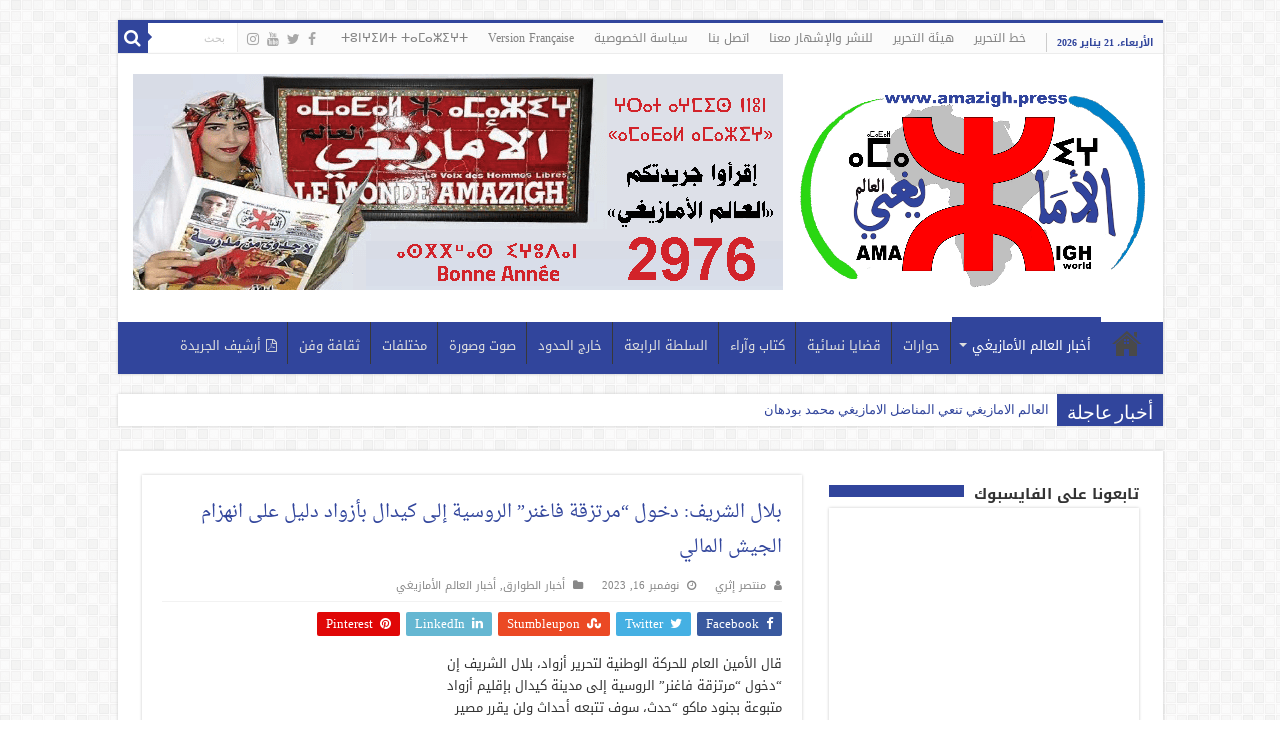

--- FILE ---
content_type: text/html; charset=UTF-8
request_url: https://amadalamazigh.press.ma/%D8%A8%D9%84%D8%A7%D9%84-%D8%A7%D9%84%D8%B4%D8%B1%D9%8A%D9%81-%D8%AF%D8%AE%D9%88%D9%84-%D9%85%D8%B1%D8%AA%D8%B2%D9%82%D8%A9-%D9%81%D8%A7%D8%BA%D9%86%D8%B1-%D8%A7%D9%84%D8%B1%D9%88%D8%B3%D9%8A/
body_size: 34065
content:
<!DOCTYPE html>
<html dir="rtl" lang="ar" prefix="og: https://ogp.me/ns#" prefix="og: http://ogp.me/ns#">
<head><meta charset="UTF-8" /><script>if(navigator.userAgent.match(/MSIE|Internet Explorer/i)||navigator.userAgent.match(/Trident\/7\..*?rv:11/i)){var href=document.location.href;if(!href.match(/[?&]nowprocket/)){if(href.indexOf("?")==-1){if(href.indexOf("#")==-1){document.location.href=href+"?nowprocket=1"}else{document.location.href=href.replace("#","?nowprocket=1#")}}else{if(href.indexOf("#")==-1){document.location.href=href+"&nowprocket=1"}else{document.location.href=href.replace("#","&nowprocket=1#")}}}}</script><script>class RocketLazyLoadScripts{constructor(){this.v="1.2.4",this.triggerEvents=["keydown","mousedown","mousemove","touchmove","touchstart","touchend","wheel"],this.userEventHandler=this._triggerListener.bind(this),this.touchStartHandler=this._onTouchStart.bind(this),this.touchMoveHandler=this._onTouchMove.bind(this),this.touchEndHandler=this._onTouchEnd.bind(this),this.clickHandler=this._onClick.bind(this),this.interceptedClicks=[],window.addEventListener("pageshow",t=>{this.persisted=t.persisted}),window.addEventListener("DOMContentLoaded",()=>{this._preconnect3rdParties()}),this.delayedScripts={normal:[],async:[],defer:[]},this.trash=[],this.allJQueries=[]}_addUserInteractionListener(t){if(document.hidden){t._triggerListener();return}this.triggerEvents.forEach(e=>window.addEventListener(e,t.userEventHandler,{passive:!0})),window.addEventListener("touchstart",t.touchStartHandler,{passive:!0}),window.addEventListener("mousedown",t.touchStartHandler),document.addEventListener("visibilitychange",t.userEventHandler)}_removeUserInteractionListener(){this.triggerEvents.forEach(t=>window.removeEventListener(t,this.userEventHandler,{passive:!0})),document.removeEventListener("visibilitychange",this.userEventHandler)}_onTouchStart(t){"HTML"!==t.target.tagName&&(window.addEventListener("touchend",this.touchEndHandler),window.addEventListener("mouseup",this.touchEndHandler),window.addEventListener("touchmove",this.touchMoveHandler,{passive:!0}),window.addEventListener("mousemove",this.touchMoveHandler),t.target.addEventListener("click",this.clickHandler),this._renameDOMAttribute(t.target,"onclick","rocket-onclick"),this._pendingClickStarted())}_onTouchMove(t){window.removeEventListener("touchend",this.touchEndHandler),window.removeEventListener("mouseup",this.touchEndHandler),window.removeEventListener("touchmove",this.touchMoveHandler,{passive:!0}),window.removeEventListener("mousemove",this.touchMoveHandler),t.target.removeEventListener("click",this.clickHandler),this._renameDOMAttribute(t.target,"rocket-onclick","onclick"),this._pendingClickFinished()}_onTouchEnd(){window.removeEventListener("touchend",this.touchEndHandler),window.removeEventListener("mouseup",this.touchEndHandler),window.removeEventListener("touchmove",this.touchMoveHandler,{passive:!0}),window.removeEventListener("mousemove",this.touchMoveHandler)}_onClick(t){t.target.removeEventListener("click",this.clickHandler),this._renameDOMAttribute(t.target,"rocket-onclick","onclick"),this.interceptedClicks.push(t),t.preventDefault(),t.stopPropagation(),t.stopImmediatePropagation(),this._pendingClickFinished()}_replayClicks(){window.removeEventListener("touchstart",this.touchStartHandler,{passive:!0}),window.removeEventListener("mousedown",this.touchStartHandler),this.interceptedClicks.forEach(t=>{t.target.dispatchEvent(new MouseEvent("click",{view:t.view,bubbles:!0,cancelable:!0}))})}_waitForPendingClicks(){return new Promise(t=>{this._isClickPending?this._pendingClickFinished=t:t()})}_pendingClickStarted(){this._isClickPending=!0}_pendingClickFinished(){this._isClickPending=!1}_renameDOMAttribute(t,e,r){t.hasAttribute&&t.hasAttribute(e)&&(event.target.setAttribute(r,event.target.getAttribute(e)),event.target.removeAttribute(e))}_triggerListener(){this._removeUserInteractionListener(this),"loading"===document.readyState?document.addEventListener("DOMContentLoaded",this._loadEverythingNow.bind(this)):this._loadEverythingNow()}_preconnect3rdParties(){let t=[];document.querySelectorAll("script[type=rocketlazyloadscript][data-rocket-src]").forEach(e=>{let r=e.getAttribute("data-rocket-src");if(r&&0!==r.indexOf("data:")){0===r.indexOf("//")&&(r=location.protocol+r);try{let i=new URL(r).origin;i!==location.origin&&t.push({src:i,crossOrigin:e.crossOrigin||"module"===e.getAttribute("data-rocket-type")})}catch(n){}}}),t=[...new Map(t.map(t=>[JSON.stringify(t),t])).values()],this._batchInjectResourceHints(t,"preconnect")}async _loadEverythingNow(){this.lastBreath=Date.now(),this._delayEventListeners(),this._delayJQueryReady(this),this._handleDocumentWrite(),this._registerAllDelayedScripts(),this._preloadAllScripts(),await this._loadScriptsFromList(this.delayedScripts.normal),await this._loadScriptsFromList(this.delayedScripts.defer),await this._loadScriptsFromList(this.delayedScripts.async);try{await this._triggerDOMContentLoaded(),await this._pendingWebpackRequests(this),await this._triggerWindowLoad()}catch(t){console.error(t)}window.dispatchEvent(new Event("rocket-allScriptsLoaded")),this._waitForPendingClicks().then(()=>{this._replayClicks()}),this._emptyTrash()}_registerAllDelayedScripts(){document.querySelectorAll("script[type=rocketlazyloadscript]").forEach(t=>{t.hasAttribute("data-rocket-src")?t.hasAttribute("async")&&!1!==t.async?this.delayedScripts.async.push(t):t.hasAttribute("defer")&&!1!==t.defer||"module"===t.getAttribute("data-rocket-type")?this.delayedScripts.defer.push(t):this.delayedScripts.normal.push(t):this.delayedScripts.normal.push(t)})}async _transformScript(t){if(await this._littleBreath(),!0===t.noModule&&"noModule"in HTMLScriptElement.prototype){t.setAttribute("data-rocket-status","skipped");return}return new Promise(navigator.userAgent.indexOf("Firefox/")>0||""===navigator.vendor?e=>{let r=document.createElement("script");[...t.attributes].forEach(t=>{let e=t.nodeName;"type"!==e&&("data-rocket-type"===e&&(e="type"),"data-rocket-src"===e&&(e="src"),r.setAttribute(e,t.nodeValue))}),t.text&&(r.text=t.text),r.hasAttribute("src")?(r.addEventListener("load",e),r.addEventListener("error",e)):(r.text=t.text,e());try{t.parentNode.replaceChild(r,t)}catch(i){e()}}:e=>{function r(){t.setAttribute("data-rocket-status","failed"),e()}try{let i=t.getAttribute("data-rocket-type"),n=t.getAttribute("data-rocket-src");i?(t.type=i,t.removeAttribute("data-rocket-type")):t.removeAttribute("type"),t.addEventListener("load",function r(){t.setAttribute("data-rocket-status","executed"),e()}),t.addEventListener("error",r),n?(t.removeAttribute("data-rocket-src"),t.src=n):t.src="data:text/javascript;base64,"+window.btoa(unescape(encodeURIComponent(t.text)))}catch(s){r()}})}async _loadScriptsFromList(t){let e=t.shift();return e&&e.isConnected?(await this._transformScript(e),this._loadScriptsFromList(t)):Promise.resolve()}_preloadAllScripts(){this._batchInjectResourceHints([...this.delayedScripts.normal,...this.delayedScripts.defer,...this.delayedScripts.async],"preload")}_batchInjectResourceHints(t,e){var r=document.createDocumentFragment();t.forEach(t=>{let i=t.getAttribute&&t.getAttribute("data-rocket-src")||t.src;if(i){let n=document.createElement("link");n.href=i,n.rel=e,"preconnect"!==e&&(n.as="script"),t.getAttribute&&"module"===t.getAttribute("data-rocket-type")&&(n.crossOrigin=!0),t.crossOrigin&&(n.crossOrigin=t.crossOrigin),t.integrity&&(n.integrity=t.integrity),r.appendChild(n),this.trash.push(n)}}),document.head.appendChild(r)}_delayEventListeners(){let t={};function e(e,r){!function e(r){!t[r]&&(t[r]={originalFunctions:{add:r.addEventListener,remove:r.removeEventListener},eventsToRewrite:[]},r.addEventListener=function(){arguments[0]=i(arguments[0]),t[r].originalFunctions.add.apply(r,arguments)},r.removeEventListener=function(){arguments[0]=i(arguments[0]),t[r].originalFunctions.remove.apply(r,arguments)});function i(e){return t[r].eventsToRewrite.indexOf(e)>=0?"rocket-"+e:e}}(e),t[e].eventsToRewrite.push(r)}function r(t,e){let r=t[e];Object.defineProperty(t,e,{get:()=>r||function(){},set(i){t["rocket"+e]=r=i}})}e(document,"DOMContentLoaded"),e(window,"DOMContentLoaded"),e(window,"load"),e(window,"pageshow"),e(document,"readystatechange"),r(document,"onreadystatechange"),r(window,"onload"),r(window,"onpageshow")}_delayJQueryReady(t){let e;function r(t){return t.split(" ").map(t=>"load"===t||0===t.indexOf("load.")?"rocket-jquery-load":t).join(" ")}function i(i){if(i&&i.fn&&!t.allJQueries.includes(i)){i.fn.ready=i.fn.init.prototype.ready=function(e){return t.domReadyFired?e.bind(document)(i):document.addEventListener("rocket-DOMContentLoaded",()=>e.bind(document)(i)),i([])};let n=i.fn.on;i.fn.on=i.fn.init.prototype.on=function(){return this[0]===window&&("string"==typeof arguments[0]||arguments[0]instanceof String?arguments[0]=r(arguments[0]):"object"==typeof arguments[0]&&Object.keys(arguments[0]).forEach(t=>{let e=arguments[0][t];delete arguments[0][t],arguments[0][r(t)]=e})),n.apply(this,arguments),this},t.allJQueries.push(i)}e=i}i(window.jQuery),Object.defineProperty(window,"jQuery",{get:()=>e,set(t){i(t)}})}async _pendingWebpackRequests(t){let e=document.querySelector("script[data-webpack]");async function r(){return new Promise(t=>{e.addEventListener("load",t),e.addEventListener("error",t)})}e&&(await r(),await t._requestAnimFrame(),await t._pendingWebpackRequests(t))}async _triggerDOMContentLoaded(){this.domReadyFired=!0,await this._littleBreath(),document.dispatchEvent(new Event("rocket-DOMContentLoaded")),await this._littleBreath(),window.dispatchEvent(new Event("rocket-DOMContentLoaded")),await this._littleBreath(),document.dispatchEvent(new Event("rocket-readystatechange")),await this._littleBreath(),document.rocketonreadystatechange&&document.rocketonreadystatechange()}async _triggerWindowLoad(){await this._littleBreath(),window.dispatchEvent(new Event("rocket-load")),await this._littleBreath(),window.rocketonload&&window.rocketonload(),await this._littleBreath(),this.allJQueries.forEach(t=>t(window).trigger("rocket-jquery-load")),await this._littleBreath();let t=new Event("rocket-pageshow");t.persisted=this.persisted,window.dispatchEvent(t),await this._littleBreath(),window.rocketonpageshow&&window.rocketonpageshow({persisted:this.persisted})}_handleDocumentWrite(){let t=new Map;document.write=document.writeln=function(e){let r=document.currentScript;r||console.error("WPRocket unable to document.write this: "+e);let i=document.createRange(),n=r.parentElement,s=t.get(r);void 0===s&&(s=r.nextSibling,t.set(r,s));let a=document.createDocumentFragment();i.setStart(a,0),a.appendChild(i.createContextualFragment(e)),n.insertBefore(a,s)}}async _littleBreath(){Date.now()-this.lastBreath>45&&(await this._requestAnimFrame(),this.lastBreath=Date.now())}async _requestAnimFrame(){return document.hidden?new Promise(t=>setTimeout(t)):new Promise(t=>requestAnimationFrame(t))}_emptyTrash(){this.trash.forEach(t=>t.remove())}static run(){let t=new RocketLazyLoadScripts;t._addUserInteractionListener(t)}}RocketLazyLoadScripts.run();</script>

<link rel="profile" href="http://gmpg.org/xfn/11" />
<link rel="pingback" href="https://amadalamazigh.press.ma/xmlrpc.php" />
<title>بلال الشريف: دخول “مرتزقة فاغنر” الروسية إلى كيدال بأزواد دليل على انهزام الجيش المالي - جريدة العالم الأمازيغي</title>
<meta property="og:title" content="بلال الشريف: دخول &#8220;مرتزقة فاغنر&#8221; الروسية إلى كيدال بأزواد دليل على انهزام الجيش المالي - جريدة العالم الأمازيغي"/>
<meta property="og:type" content="article"/>
<meta property="og:description" content="قال الأمين العام للحركة الوطنية لتحرير أزواد، بلال الشريف إن "دخول "مرتزقة فاغنر" الروسية إلى مدينة"/>
<meta property="og:url" content="https://amadalamazigh.press.ma/%d8%a8%d9%84%d8%a7%d9%84-%d8%a7%d9%84%d8%b4%d8%b1%d9%8a%d9%81-%d8%af%d8%ae%d9%88%d9%84-%d9%85%d8%b1%d8%aa%d8%b2%d9%82%d8%a9-%d9%81%d8%a7%d8%ba%d9%86%d8%b1-%d8%a7%d9%84%d8%b1%d9%88%d8%b3%d9%8a/"/>
<meta property="og:site_name" content="جريدة العالم الأمازيغي"/>
<meta property="og:image" content="https://amadalamazigh.press.ma/wp-content/uploads/2023/11/ARTK-ENTRETIEN-MNLA-1126-1.jpg" />

		<!-- All in One SEO 4.9.3 - aioseo.com -->
	<meta name="description" content="قال الأمين العام للحركة الوطنية لتحرير أزواد، بلال الشريف إن &quot;دخول &quot;مرتزقة فاغنر&quot; الروسية إلى مدينة كيدال بإقليم أزواد متبوعة بجنود ماكو &quot;حدث، سوف تتبعه أحداث ولن يقرر مصير ومستقبل الحرب&quot;. وأكد الشريف في بلاغ له، أن &quot;المعركة في بدايتها وسوف نخوضها إلى نهايتها ولم تنتهي إلا بانتصارنا&quot; وفق كلامه. وأضاف أن &quot;الحرب مع فاغنر" />
	<meta name="robots" content="max-image-preview:large" />
	<meta name="author" content="منتصر إثري"/>
	<meta name="google-site-verification" content="jCJpXakEzuA_M3TnXpkM2eyzKm8fLpVADMt0CeRlv2I" />
	<link rel="canonical" href="https://amadalamazigh.press.ma/%d8%a8%d9%84%d8%a7%d9%84-%d8%a7%d9%84%d8%b4%d8%b1%d9%8a%d9%81-%d8%af%d8%ae%d9%88%d9%84-%d9%85%d8%b1%d8%aa%d8%b2%d9%82%d8%a9-%d9%81%d8%a7%d8%ba%d9%86%d8%b1-%d8%a7%d9%84%d8%b1%d9%88%d8%b3%d9%8a/" />
	<meta name="generator" content="All in One SEO (AIOSEO) 4.9.3" />
		<meta property="og:locale" content="ar_AR" />
		<meta property="og:site_name" content="جريدة العالم الأمازيغي - صوت الإنسان الحر" />
		<meta property="og:type" content="article" />
		<meta property="og:title" content="بلال الشريف: دخول “مرتزقة فاغنر” الروسية إلى كيدال بأزواد دليل على انهزام الجيش المالي - جريدة العالم الأمازيغي" />
		<meta property="og:description" content="قال الأمين العام للحركة الوطنية لتحرير أزواد، بلال الشريف إن &quot;دخول &quot;مرتزقة فاغنر&quot; الروسية إلى مدينة كيدال بإقليم أزواد متبوعة بجنود ماكو &quot;حدث، سوف تتبعه أحداث ولن يقرر مصير ومستقبل الحرب&quot;. وأكد الشريف في بلاغ له، أن &quot;المعركة في بدايتها وسوف نخوضها إلى نهايتها ولم تنتهي إلا بانتصارنا&quot; وفق كلامه. وأضاف أن &quot;الحرب مع فاغنر" />
		<meta property="og:url" content="https://amadalamazigh.press.ma/%d8%a8%d9%84%d8%a7%d9%84-%d8%a7%d9%84%d8%b4%d8%b1%d9%8a%d9%81-%d8%af%d8%ae%d9%88%d9%84-%d9%85%d8%b1%d8%aa%d8%b2%d9%82%d8%a9-%d9%81%d8%a7%d8%ba%d9%86%d8%b1-%d8%a7%d9%84%d8%b1%d9%88%d8%b3%d9%8a/" />
		<meta property="og:image" content="https://amadalamazigh.press.ma/wp-content/uploads/2023/11/ARTK-ENTRETIEN-MNLA-1126-1.jpg" />
		<meta property="og:image:secure_url" content="https://amadalamazigh.press.ma/wp-content/uploads/2023/11/ARTK-ENTRETIEN-MNLA-1126-1.jpg" />
		<meta property="og:image:width" content="980" />
		<meta property="og:image:height" content="551" />
		<meta property="article:published_time" content="2023-11-16T11:14:57+00:00" />
		<meta property="article:modified_time" content="2023-11-16T11:14:57+00:00" />
		<meta property="article:publisher" content="https://www.facebook.com/Amadalpresse" />
		<meta name="twitter:card" content="summary_large_image" />
		<meta name="twitter:site" content="@Amadalpresse" />
		<meta name="twitter:title" content="بلال الشريف: دخول “مرتزقة فاغنر” الروسية إلى كيدال بأزواد دليل على انهزام الجيش المالي - جريدة العالم الأمازيغي" />
		<meta name="twitter:description" content="قال الأمين العام للحركة الوطنية لتحرير أزواد، بلال الشريف إن &quot;دخول &quot;مرتزقة فاغنر&quot; الروسية إلى مدينة كيدال بإقليم أزواد متبوعة بجنود ماكو &quot;حدث، سوف تتبعه أحداث ولن يقرر مصير ومستقبل الحرب&quot;. وأكد الشريف في بلاغ له، أن &quot;المعركة في بدايتها وسوف نخوضها إلى نهايتها ولم تنتهي إلا بانتصارنا&quot; وفق كلامه. وأضاف أن &quot;الحرب مع فاغنر" />
		<meta name="twitter:image" content="https://amadalamazigh.press.ma/wp-content/uploads/2023/11/ARTK-ENTRETIEN-MNLA-1126-1.jpg" />
		<meta name="twitter:label1" content="كُتب من قِبل" />
		<meta name="twitter:data1" content="منتصر إثري" />
		<script type="application/ld+json" class="aioseo-schema">
			{"@context":"https:\/\/schema.org","@graph":[{"@type":"BlogPosting","@id":"https:\/\/amadalamazigh.press.ma\/%d8%a8%d9%84%d8%a7%d9%84-%d8%a7%d9%84%d8%b4%d8%b1%d9%8a%d9%81-%d8%af%d8%ae%d9%88%d9%84-%d9%85%d8%b1%d8%aa%d8%b2%d9%82%d8%a9-%d9%81%d8%a7%d8%ba%d9%86%d8%b1-%d8%a7%d9%84%d8%b1%d9%88%d8%b3%d9%8a\/#blogposting","name":"\u0628\u0644\u0627\u0644 \u0627\u0644\u0634\u0631\u064a\u0641: \u062f\u062e\u0648\u0644 \u201c\u0645\u0631\u062a\u0632\u0642\u0629 \u0641\u0627\u063a\u0646\u0631\u201d \u0627\u0644\u0631\u0648\u0633\u064a\u0629 \u0625\u0644\u0649 \u0643\u064a\u062f\u0627\u0644 \u0628\u0623\u0632\u0648\u0627\u062f \u062f\u0644\u064a\u0644 \u0639\u0644\u0649 \u0627\u0646\u0647\u0632\u0627\u0645 \u0627\u0644\u062c\u064a\u0634 \u0627\u0644\u0645\u0627\u0644\u064a - \u062c\u0631\u064a\u062f\u0629 \u0627\u0644\u0639\u0627\u0644\u0645 \u0627\u0644\u0623\u0645\u0627\u0632\u064a\u063a\u064a","headline":"\u0628\u0644\u0627\u0644 \u0627\u0644\u0634\u0631\u064a\u0641: \u062f\u062e\u0648\u0644 &#8220;\u0645\u0631\u062a\u0632\u0642\u0629 \u0641\u0627\u063a\u0646\u0631&#8221; \u0627\u0644\u0631\u0648\u0633\u064a\u0629 \u0625\u0644\u0649 \u0643\u064a\u062f\u0627\u0644 \u0628\u0623\u0632\u0648\u0627\u062f \u062f\u0644\u064a\u0644 \u0639\u0644\u0649 \u0627\u0646\u0647\u0632\u0627\u0645 \u0627\u0644\u062c\u064a\u0634 \u0627\u0644\u0645\u0627\u0644\u064a","author":{"@id":"https:\/\/amadalamazigh.press.ma\/author\/itri\/#author"},"publisher":{"@id":"https:\/\/amadalamazigh.press.ma\/#organization"},"image":{"@type":"ImageObject","url":"https:\/\/amadalamazigh.press.ma\/wp-content\/uploads\/2023\/11\/ARTK-ENTRETIEN-MNLA-1126-1.jpg","width":980,"height":551},"datePublished":"2023-11-16T12:14:57+00:00","dateModified":"2023-11-16T12:14:57+00:00","inLanguage":"ar","commentCount":1,"mainEntityOfPage":{"@id":"https:\/\/amadalamazigh.press.ma\/%d8%a8%d9%84%d8%a7%d9%84-%d8%a7%d9%84%d8%b4%d8%b1%d9%8a%d9%81-%d8%af%d8%ae%d9%88%d9%84-%d9%85%d8%b1%d8%aa%d8%b2%d9%82%d8%a9-%d9%81%d8%a7%d8%ba%d9%86%d8%b1-%d8%a7%d9%84%d8%b1%d9%88%d8%b3%d9%8a\/#webpage"},"isPartOf":{"@id":"https:\/\/amadalamazigh.press.ma\/%d8%a8%d9%84%d8%a7%d9%84-%d8%a7%d9%84%d8%b4%d8%b1%d9%8a%d9%81-%d8%af%d8%ae%d9%88%d9%84-%d9%85%d8%b1%d8%aa%d8%b2%d9%82%d8%a9-%d9%81%d8%a7%d8%ba%d9%86%d8%b1-%d8%a7%d9%84%d8%b1%d9%88%d8%b3%d9%8a\/#webpage"},"articleSection":"\u0623\u062e\u0628\u0627\u0631 \u0627\u0644\u0637\u0648\u0627\u0631\u0642, \u0623\u062e\u0628\u0627\u0631 \u0627\u0644\u0639\u0627\u0644\u0645 \u0627\u0644\u0623\u0645\u0627\u0632\u064a\u063a\u064a"},{"@type":"BreadcrumbList","@id":"https:\/\/amadalamazigh.press.ma\/%d8%a8%d9%84%d8%a7%d9%84-%d8%a7%d9%84%d8%b4%d8%b1%d9%8a%d9%81-%d8%af%d8%ae%d9%88%d9%84-%d9%85%d8%b1%d8%aa%d8%b2%d9%82%d8%a9-%d9%81%d8%a7%d8%ba%d9%86%d8%b1-%d8%a7%d9%84%d8%b1%d9%88%d8%b3%d9%8a\/#breadcrumblist","itemListElement":[{"@type":"ListItem","@id":"https:\/\/amadalamazigh.press.ma#listItem","position":1,"name":"Home","item":"https:\/\/amadalamazigh.press.ma","nextItem":{"@type":"ListItem","@id":"https:\/\/amadalamazigh.press.ma\/category\/%d8%a3%d8%ae%d8%a8%d8%a7%d8%b1-%d8%a7%d9%84%d8%b9%d8%a7%d9%84%d9%85-%d8%a7%d9%84%d8%a3%d9%85%d8%a7%d8%b2%d9%8a%d8%ba%d9%8a\/#listItem","name":"\u0623\u062e\u0628\u0627\u0631 \u0627\u0644\u0639\u0627\u0644\u0645 \u0627\u0644\u0623\u0645\u0627\u0632\u064a\u063a\u064a"}},{"@type":"ListItem","@id":"https:\/\/amadalamazigh.press.ma\/category\/%d8%a3%d8%ae%d8%a8%d8%a7%d8%b1-%d8%a7%d9%84%d8%b9%d8%a7%d9%84%d9%85-%d8%a7%d9%84%d8%a3%d9%85%d8%a7%d8%b2%d9%8a%d8%ba%d9%8a\/#listItem","position":2,"name":"\u0623\u062e\u0628\u0627\u0631 \u0627\u0644\u0639\u0627\u0644\u0645 \u0627\u0644\u0623\u0645\u0627\u0632\u064a\u063a\u064a","item":"https:\/\/amadalamazigh.press.ma\/category\/%d8%a3%d8%ae%d8%a8%d8%a7%d8%b1-%d8%a7%d9%84%d8%b9%d8%a7%d9%84%d9%85-%d8%a7%d9%84%d8%a3%d9%85%d8%a7%d8%b2%d9%8a%d8%ba%d9%8a\/","nextItem":{"@type":"ListItem","@id":"https:\/\/amadalamazigh.press.ma\/category\/%d8%a3%d8%ae%d8%a8%d8%a7%d8%b1-%d8%a7%d9%84%d8%b9%d8%a7%d9%84%d9%85-%d8%a7%d9%84%d8%a3%d9%85%d8%a7%d8%b2%d9%8a%d8%ba%d9%8a\/%d8%a3%d8%ae%d8%a8%d8%a7%d8%b1-%d8%a7%d9%84%d8%b7%d9%88%d8%a7%d8%b1%d9%82\/#listItem","name":"\u0623\u062e\u0628\u0627\u0631 \u0627\u0644\u0637\u0648\u0627\u0631\u0642"},"previousItem":{"@type":"ListItem","@id":"https:\/\/amadalamazigh.press.ma#listItem","name":"Home"}},{"@type":"ListItem","@id":"https:\/\/amadalamazigh.press.ma\/category\/%d8%a3%d8%ae%d8%a8%d8%a7%d8%b1-%d8%a7%d9%84%d8%b9%d8%a7%d9%84%d9%85-%d8%a7%d9%84%d8%a3%d9%85%d8%a7%d8%b2%d9%8a%d8%ba%d9%8a\/%d8%a3%d8%ae%d8%a8%d8%a7%d8%b1-%d8%a7%d9%84%d8%b7%d9%88%d8%a7%d8%b1%d9%82\/#listItem","position":3,"name":"\u0623\u062e\u0628\u0627\u0631 \u0627\u0644\u0637\u0648\u0627\u0631\u0642","item":"https:\/\/amadalamazigh.press.ma\/category\/%d8%a3%d8%ae%d8%a8%d8%a7%d8%b1-%d8%a7%d9%84%d8%b9%d8%a7%d9%84%d9%85-%d8%a7%d9%84%d8%a3%d9%85%d8%a7%d8%b2%d9%8a%d8%ba%d9%8a\/%d8%a3%d8%ae%d8%a8%d8%a7%d8%b1-%d8%a7%d9%84%d8%b7%d9%88%d8%a7%d8%b1%d9%82\/","nextItem":{"@type":"ListItem","@id":"https:\/\/amadalamazigh.press.ma\/%d8%a8%d9%84%d8%a7%d9%84-%d8%a7%d9%84%d8%b4%d8%b1%d9%8a%d9%81-%d8%af%d8%ae%d9%88%d9%84-%d9%85%d8%b1%d8%aa%d8%b2%d9%82%d8%a9-%d9%81%d8%a7%d8%ba%d9%86%d8%b1-%d8%a7%d9%84%d8%b1%d9%88%d8%b3%d9%8a\/#listItem","name":"\u0628\u0644\u0627\u0644 \u0627\u0644\u0634\u0631\u064a\u0641: \u062f\u062e\u0648\u0644 &#8220;\u0645\u0631\u062a\u0632\u0642\u0629 \u0641\u0627\u063a\u0646\u0631&#8221; \u0627\u0644\u0631\u0648\u0633\u064a\u0629 \u0625\u0644\u0649 \u0643\u064a\u062f\u0627\u0644 \u0628\u0623\u0632\u0648\u0627\u062f \u062f\u0644\u064a\u0644 \u0639\u0644\u0649 \u0627\u0646\u0647\u0632\u0627\u0645 \u0627\u0644\u062c\u064a\u0634 \u0627\u0644\u0645\u0627\u0644\u064a"},"previousItem":{"@type":"ListItem","@id":"https:\/\/amadalamazigh.press.ma\/category\/%d8%a3%d8%ae%d8%a8%d8%a7%d8%b1-%d8%a7%d9%84%d8%b9%d8%a7%d9%84%d9%85-%d8%a7%d9%84%d8%a3%d9%85%d8%a7%d8%b2%d9%8a%d8%ba%d9%8a\/#listItem","name":"\u0623\u062e\u0628\u0627\u0631 \u0627\u0644\u0639\u0627\u0644\u0645 \u0627\u0644\u0623\u0645\u0627\u0632\u064a\u063a\u064a"}},{"@type":"ListItem","@id":"https:\/\/amadalamazigh.press.ma\/%d8%a8%d9%84%d8%a7%d9%84-%d8%a7%d9%84%d8%b4%d8%b1%d9%8a%d9%81-%d8%af%d8%ae%d9%88%d9%84-%d9%85%d8%b1%d8%aa%d8%b2%d9%82%d8%a9-%d9%81%d8%a7%d8%ba%d9%86%d8%b1-%d8%a7%d9%84%d8%b1%d9%88%d8%b3%d9%8a\/#listItem","position":4,"name":"\u0628\u0644\u0627\u0644 \u0627\u0644\u0634\u0631\u064a\u0641: \u062f\u062e\u0648\u0644 &#8220;\u0645\u0631\u062a\u0632\u0642\u0629 \u0641\u0627\u063a\u0646\u0631&#8221; \u0627\u0644\u0631\u0648\u0633\u064a\u0629 \u0625\u0644\u0649 \u0643\u064a\u062f\u0627\u0644 \u0628\u0623\u0632\u0648\u0627\u062f \u062f\u0644\u064a\u0644 \u0639\u0644\u0649 \u0627\u0646\u0647\u0632\u0627\u0645 \u0627\u0644\u062c\u064a\u0634 \u0627\u0644\u0645\u0627\u0644\u064a","previousItem":{"@type":"ListItem","@id":"https:\/\/amadalamazigh.press.ma\/category\/%d8%a3%d8%ae%d8%a8%d8%a7%d8%b1-%d8%a7%d9%84%d8%b9%d8%a7%d9%84%d9%85-%d8%a7%d9%84%d8%a3%d9%85%d8%a7%d8%b2%d9%8a%d8%ba%d9%8a\/%d8%a3%d8%ae%d8%a8%d8%a7%d8%b1-%d8%a7%d9%84%d8%b7%d9%88%d8%a7%d8%b1%d9%82\/#listItem","name":"\u0623\u062e\u0628\u0627\u0631 \u0627\u0644\u0637\u0648\u0627\u0631\u0642"}}]},{"@type":"Organization","@id":"https:\/\/amadalamazigh.press.ma\/#organization","name":"\u062c\u0631\u064a\u062f\u0629 \u0627\u0644\u0639\u0627\u0644\u0645 \u0627\u0644\u0623\u0645\u0627\u0632\u064a\u063a\u064a","description":"\u0635\u0648\u062a \u0627\u0644\u0625\u0646\u0633\u0627\u0646 \u0627\u0644\u062d\u0631","url":"https:\/\/amadalamazigh.press.ma\/","telephone":"+212666964999","logo":{"@type":"ImageObject","url":"https:\/\/amadalamazigh.press.ma\/wp-content\/uploads\/2023\/11\/logo.png","@id":"https:\/\/amadalamazigh.press.ma\/%d8%a8%d9%84%d8%a7%d9%84-%d8%a7%d9%84%d8%b4%d8%b1%d9%8a%d9%81-%d8%af%d8%ae%d9%88%d9%84-%d9%85%d8%b1%d8%aa%d8%b2%d9%82%d8%a9-%d9%81%d8%a7%d8%ba%d9%86%d8%b1-%d8%a7%d9%84%d8%b1%d9%88%d8%b3%d9%8a\/#organizationLogo","width":350,"height":350},"image":{"@id":"https:\/\/amadalamazigh.press.ma\/%d8%a8%d9%84%d8%a7%d9%84-%d8%a7%d9%84%d8%b4%d8%b1%d9%8a%d9%81-%d8%af%d8%ae%d9%88%d9%84-%d9%85%d8%b1%d8%aa%d8%b2%d9%82%d8%a9-%d9%81%d8%a7%d8%ba%d9%86%d8%b1-%d8%a7%d9%84%d8%b1%d9%88%d8%b3%d9%8a\/#organizationLogo"},"sameAs":["https:\/\/www.facebook.com\/Amadalpresse","https:\/\/www.instagram.com\/amadalpresse\/","https:\/\/tiktok.com\/@amadalpresse","https:\/\/www.youtube.com\/channel\/UCu4-Xae9aHrMH2Pu69vtrlA\/videos"]},{"@type":"Person","@id":"https:\/\/amadalamazigh.press.ma\/author\/itri\/#author","url":"https:\/\/amadalamazigh.press.ma\/author\/itri\/","name":"\u0645\u0646\u062a\u0635\u0631 \u0625\u062b\u0631\u064a","image":{"@type":"ImageObject","@id":"https:\/\/amadalamazigh.press.ma\/%d8%a8%d9%84%d8%a7%d9%84-%d8%a7%d9%84%d8%b4%d8%b1%d9%8a%d9%81-%d8%af%d8%ae%d9%88%d9%84-%d9%85%d8%b1%d8%aa%d8%b2%d9%82%d8%a9-%d9%81%d8%a7%d8%ba%d9%86%d8%b1-%d8%a7%d9%84%d8%b1%d9%88%d8%b3%d9%8a\/#authorImage","url":"https:\/\/secure.gravatar.com\/avatar\/0a34a2e26fc13601c9142871ffb29dd14a7aea5b4c40178b92f758143d355607?s=96&d=mm&r=g","width":96,"height":96,"caption":"\u0645\u0646\u062a\u0635\u0631 \u0625\u062b\u0631\u064a"}},{"@type":"WebPage","@id":"https:\/\/amadalamazigh.press.ma\/%d8%a8%d9%84%d8%a7%d9%84-%d8%a7%d9%84%d8%b4%d8%b1%d9%8a%d9%81-%d8%af%d8%ae%d9%88%d9%84-%d9%85%d8%b1%d8%aa%d8%b2%d9%82%d8%a9-%d9%81%d8%a7%d8%ba%d9%86%d8%b1-%d8%a7%d9%84%d8%b1%d9%88%d8%b3%d9%8a\/#webpage","url":"https:\/\/amadalamazigh.press.ma\/%d8%a8%d9%84%d8%a7%d9%84-%d8%a7%d9%84%d8%b4%d8%b1%d9%8a%d9%81-%d8%af%d8%ae%d9%88%d9%84-%d9%85%d8%b1%d8%aa%d8%b2%d9%82%d8%a9-%d9%81%d8%a7%d8%ba%d9%86%d8%b1-%d8%a7%d9%84%d8%b1%d9%88%d8%b3%d9%8a\/","name":"\u0628\u0644\u0627\u0644 \u0627\u0644\u0634\u0631\u064a\u0641: \u062f\u062e\u0648\u0644 \u201c\u0645\u0631\u062a\u0632\u0642\u0629 \u0641\u0627\u063a\u0646\u0631\u201d \u0627\u0644\u0631\u0648\u0633\u064a\u0629 \u0625\u0644\u0649 \u0643\u064a\u062f\u0627\u0644 \u0628\u0623\u0632\u0648\u0627\u062f \u062f\u0644\u064a\u0644 \u0639\u0644\u0649 \u0627\u0646\u0647\u0632\u0627\u0645 \u0627\u0644\u062c\u064a\u0634 \u0627\u0644\u0645\u0627\u0644\u064a - \u062c\u0631\u064a\u062f\u0629 \u0627\u0644\u0639\u0627\u0644\u0645 \u0627\u0644\u0623\u0645\u0627\u0632\u064a\u063a\u064a","description":"\u0642\u0627\u0644 \u0627\u0644\u0623\u0645\u064a\u0646 \u0627\u0644\u0639\u0627\u0645 \u0644\u0644\u062d\u0631\u0643\u0629 \u0627\u0644\u0648\u0637\u0646\u064a\u0629 \u0644\u062a\u062d\u0631\u064a\u0631 \u0623\u0632\u0648\u0627\u062f\u060c \u0628\u0644\u0627\u0644 \u0627\u0644\u0634\u0631\u064a\u0641 \u0625\u0646 \"\u062f\u062e\u0648\u0644 \"\u0645\u0631\u062a\u0632\u0642\u0629 \u0641\u0627\u063a\u0646\u0631\" \u0627\u0644\u0631\u0648\u0633\u064a\u0629 \u0625\u0644\u0649 \u0645\u062f\u064a\u0646\u0629 \u0643\u064a\u062f\u0627\u0644 \u0628\u0625\u0642\u0644\u064a\u0645 \u0623\u0632\u0648\u0627\u062f \u0645\u062a\u0628\u0648\u0639\u0629 \u0628\u062c\u0646\u0648\u062f \u0645\u0627\u0643\u0648 \"\u062d\u062f\u062b\u060c \u0633\u0648\u0641 \u062a\u062a\u0628\u0639\u0647 \u0623\u062d\u062f\u0627\u062b \u0648\u0644\u0646 \u064a\u0642\u0631\u0631 \u0645\u0635\u064a\u0631 \u0648\u0645\u0633\u062a\u0642\u0628\u0644 \u0627\u0644\u062d\u0631\u0628\". \u0648\u0623\u0643\u062f \u0627\u0644\u0634\u0631\u064a\u0641 \u0641\u064a \u0628\u0644\u0627\u063a \u0644\u0647\u060c \u0623\u0646 \"\u0627\u0644\u0645\u0639\u0631\u0643\u0629 \u0641\u064a \u0628\u062f\u0627\u064a\u062a\u0647\u0627 \u0648\u0633\u0648\u0641 \u0646\u062e\u0648\u0636\u0647\u0627 \u0625\u0644\u0649 \u0646\u0647\u0627\u064a\u062a\u0647\u0627 \u0648\u0644\u0645 \u062a\u0646\u062a\u0647\u064a \u0625\u0644\u0627 \u0628\u0627\u0646\u062a\u0635\u0627\u0631\u0646\u0627\" \u0648\u0641\u0642 \u0643\u0644\u0627\u0645\u0647. \u0648\u0623\u0636\u0627\u0641 \u0623\u0646 \"\u0627\u0644\u062d\u0631\u0628 \u0645\u0639 \u0641\u0627\u063a\u0646\u0631","inLanguage":"ar","isPartOf":{"@id":"https:\/\/amadalamazigh.press.ma\/#website"},"breadcrumb":{"@id":"https:\/\/amadalamazigh.press.ma\/%d8%a8%d9%84%d8%a7%d9%84-%d8%a7%d9%84%d8%b4%d8%b1%d9%8a%d9%81-%d8%af%d8%ae%d9%88%d9%84-%d9%85%d8%b1%d8%aa%d8%b2%d9%82%d8%a9-%d9%81%d8%a7%d8%ba%d9%86%d8%b1-%d8%a7%d9%84%d8%b1%d9%88%d8%b3%d9%8a\/#breadcrumblist"},"author":{"@id":"https:\/\/amadalamazigh.press.ma\/author\/itri\/#author"},"creator":{"@id":"https:\/\/amadalamazigh.press.ma\/author\/itri\/#author"},"image":{"@type":"ImageObject","url":"https:\/\/amadalamazigh.press.ma\/wp-content\/uploads\/2023\/11\/ARTK-ENTRETIEN-MNLA-1126-1.jpg","@id":"https:\/\/amadalamazigh.press.ma\/%d8%a8%d9%84%d8%a7%d9%84-%d8%a7%d9%84%d8%b4%d8%b1%d9%8a%d9%81-%d8%af%d8%ae%d9%88%d9%84-%d9%85%d8%b1%d8%aa%d8%b2%d9%82%d8%a9-%d9%81%d8%a7%d8%ba%d9%86%d8%b1-%d8%a7%d9%84%d8%b1%d9%88%d8%b3%d9%8a\/#mainImage","width":980,"height":551},"primaryImageOfPage":{"@id":"https:\/\/amadalamazigh.press.ma\/%d8%a8%d9%84%d8%a7%d9%84-%d8%a7%d9%84%d8%b4%d8%b1%d9%8a%d9%81-%d8%af%d8%ae%d9%88%d9%84-%d9%85%d8%b1%d8%aa%d8%b2%d9%82%d8%a9-%d9%81%d8%a7%d8%ba%d9%86%d8%b1-%d8%a7%d9%84%d8%b1%d9%88%d8%b3%d9%8a\/#mainImage"},"datePublished":"2023-11-16T12:14:57+00:00","dateModified":"2023-11-16T12:14:57+00:00"},{"@type":"WebSite","@id":"https:\/\/amadalamazigh.press.ma\/#website","url":"https:\/\/amadalamazigh.press.ma\/","name":"\u062c\u0631\u064a\u062f\u0629 \u0627\u0644\u0639\u0627\u0644\u0645 \u0627\u0644\u0623\u0645\u0627\u0632\u064a\u063a\u064a","description":"\u0635\u0648\u062a \u0627\u0644\u0625\u0646\u0633\u0627\u0646 \u0627\u0644\u062d\u0631","inLanguage":"ar","publisher":{"@id":"https:\/\/amadalamazigh.press.ma\/#organization"}}]}
		</script>
		<!-- All in One SEO -->

<link rel='dns-prefetch' href='//www.googletagmanager.com' />
<link rel='dns-prefetch' href='//fonts.googleapis.com' />
<link rel="alternate" type="application/rss+xml" title="جريدة العالم الأمازيغي &laquo; الخلاصة" href="https://amadalamazigh.press.ma/feed/" />
<link rel="alternate" type="application/rss+xml" title="جريدة العالم الأمازيغي &laquo; خلاصة التعليقات" href="https://amadalamazigh.press.ma/comments/feed/" />
<link rel="alternate" type="application/rss+xml" title="جريدة العالم الأمازيغي &laquo; بلال الشريف: دخول &#8220;مرتزقة فاغنر&#8221; الروسية إلى كيدال بأزواد دليل على انهزام الجيش المالي خلاصة التعليقات" href="https://amadalamazigh.press.ma/%d8%a8%d9%84%d8%a7%d9%84-%d8%a7%d9%84%d8%b4%d8%b1%d9%8a%d9%81-%d8%af%d8%ae%d9%88%d9%84-%d9%85%d8%b1%d8%aa%d8%b2%d9%82%d8%a9-%d9%81%d8%a7%d8%ba%d9%86%d8%b1-%d8%a7%d9%84%d8%b1%d9%88%d8%b3%d9%8a/feed/" />
<link rel="alternate" title="oEmbed (JSON)" type="application/json+oembed" href="https://amadalamazigh.press.ma/wp-json/oembed/1.0/embed?url=https%3A%2F%2Famadalamazigh.press.ma%2F%25d8%25a8%25d9%2584%25d8%25a7%25d9%2584-%25d8%25a7%25d9%2584%25d8%25b4%25d8%25b1%25d9%258a%25d9%2581-%25d8%25af%25d8%25ae%25d9%2588%25d9%2584-%25d9%2585%25d8%25b1%25d8%25aa%25d8%25b2%25d9%2582%25d8%25a9-%25d9%2581%25d8%25a7%25d8%25ba%25d9%2586%25d8%25b1-%25d8%25a7%25d9%2584%25d8%25b1%25d9%2588%25d8%25b3%25d9%258a%2F" />
<link rel="alternate" title="oEmbed (XML)" type="text/xml+oembed" href="https://amadalamazigh.press.ma/wp-json/oembed/1.0/embed?url=https%3A%2F%2Famadalamazigh.press.ma%2F%25d8%25a8%25d9%2584%25d8%25a7%25d9%2584-%25d8%25a7%25d9%2584%25d8%25b4%25d8%25b1%25d9%258a%25d9%2581-%25d8%25af%25d8%25ae%25d9%2588%25d9%2584-%25d9%2585%25d8%25b1%25d8%25aa%25d8%25b2%25d9%2582%25d8%25a9-%25d9%2581%25d8%25a7%25d8%25ba%25d9%2586%25d8%25b1-%25d8%25a7%25d9%2584%25d8%25b1%25d9%2588%25d8%25b3%25d9%258a%2F&#038;format=xml" />
		<!-- This site uses the Google Analytics by MonsterInsights plugin v9.11.1 - Using Analytics tracking - https://www.monsterinsights.com/ -->
							<script type="rocketlazyloadscript" data-rocket-src="//www.googletagmanager.com/gtag/js?id=G-VR37GCVZH2"  data-cfasync="false" data-wpfc-render="false" data-rocket-type="text/javascript" async></script>
			<script type="rocketlazyloadscript" data-cfasync="false" data-wpfc-render="false" data-rocket-type="text/javascript">
				var mi_version = '9.11.1';
				var mi_track_user = true;
				var mi_no_track_reason = '';
								var MonsterInsightsDefaultLocations = {"page_location":"https:\/\/amadalamazigh.press.ma\/\u0628\u0644\u0627\u0644-\u0627\u0644\u0634\u0631\u064a\u0641-\u062f\u062e\u0648\u0644-\u0645\u0631\u062a\u0632\u0642\u0629-\u0641\u0627\u063a\u0646\u0631-\u0627\u0644\u0631\u0648\u0633\u064a\/"};
								if ( typeof MonsterInsightsPrivacyGuardFilter === 'function' ) {
					var MonsterInsightsLocations = (typeof MonsterInsightsExcludeQuery === 'object') ? MonsterInsightsPrivacyGuardFilter( MonsterInsightsExcludeQuery ) : MonsterInsightsPrivacyGuardFilter( MonsterInsightsDefaultLocations );
				} else {
					var MonsterInsightsLocations = (typeof MonsterInsightsExcludeQuery === 'object') ? MonsterInsightsExcludeQuery : MonsterInsightsDefaultLocations;
				}

								var disableStrs = [
										'ga-disable-G-VR37GCVZH2',
									];

				/* Function to detect opted out users */
				function __gtagTrackerIsOptedOut() {
					for (var index = 0; index < disableStrs.length; index++) {
						if (document.cookie.indexOf(disableStrs[index] + '=true') > -1) {
							return true;
						}
					}

					return false;
				}

				/* Disable tracking if the opt-out cookie exists. */
				if (__gtagTrackerIsOptedOut()) {
					for (var index = 0; index < disableStrs.length; index++) {
						window[disableStrs[index]] = true;
					}
				}

				/* Opt-out function */
				function __gtagTrackerOptout() {
					for (var index = 0; index < disableStrs.length; index++) {
						document.cookie = disableStrs[index] + '=true; expires=Thu, 31 Dec 2099 23:59:59 UTC; path=/';
						window[disableStrs[index]] = true;
					}
				}

				if ('undefined' === typeof gaOptout) {
					function gaOptout() {
						__gtagTrackerOptout();
					}
				}
								window.dataLayer = window.dataLayer || [];

				window.MonsterInsightsDualTracker = {
					helpers: {},
					trackers: {},
				};
				if (mi_track_user) {
					function __gtagDataLayer() {
						dataLayer.push(arguments);
					}

					function __gtagTracker(type, name, parameters) {
						if (!parameters) {
							parameters = {};
						}

						if (parameters.send_to) {
							__gtagDataLayer.apply(null, arguments);
							return;
						}

						if (type === 'event') {
														parameters.send_to = monsterinsights_frontend.v4_id;
							var hookName = name;
							if (typeof parameters['event_category'] !== 'undefined') {
								hookName = parameters['event_category'] + ':' + name;
							}

							if (typeof MonsterInsightsDualTracker.trackers[hookName] !== 'undefined') {
								MonsterInsightsDualTracker.trackers[hookName](parameters);
							} else {
								__gtagDataLayer('event', name, parameters);
							}
							
						} else {
							__gtagDataLayer.apply(null, arguments);
						}
					}

					__gtagTracker('js', new Date());
					__gtagTracker('set', {
						'developer_id.dZGIzZG': true,
											});
					if ( MonsterInsightsLocations.page_location ) {
						__gtagTracker('set', MonsterInsightsLocations);
					}
										__gtagTracker('config', 'G-VR37GCVZH2', {"forceSSL":"true","anonymize_ip":"true","link_attribution":"true"} );
										window.gtag = __gtagTracker;										(function () {
						/* https://developers.google.com/analytics/devguides/collection/analyticsjs/ */
						/* ga and __gaTracker compatibility shim. */
						var noopfn = function () {
							return null;
						};
						var newtracker = function () {
							return new Tracker();
						};
						var Tracker = function () {
							return null;
						};
						var p = Tracker.prototype;
						p.get = noopfn;
						p.set = noopfn;
						p.send = function () {
							var args = Array.prototype.slice.call(arguments);
							args.unshift('send');
							__gaTracker.apply(null, args);
						};
						var __gaTracker = function () {
							var len = arguments.length;
							if (len === 0) {
								return;
							}
							var f = arguments[len - 1];
							if (typeof f !== 'object' || f === null || typeof f.hitCallback !== 'function') {
								if ('send' === arguments[0]) {
									var hitConverted, hitObject = false, action;
									if ('event' === arguments[1]) {
										if ('undefined' !== typeof arguments[3]) {
											hitObject = {
												'eventAction': arguments[3],
												'eventCategory': arguments[2],
												'eventLabel': arguments[4],
												'value': arguments[5] ? arguments[5] : 1,
											}
										}
									}
									if ('pageview' === arguments[1]) {
										if ('undefined' !== typeof arguments[2]) {
											hitObject = {
												'eventAction': 'page_view',
												'page_path': arguments[2],
											}
										}
									}
									if (typeof arguments[2] === 'object') {
										hitObject = arguments[2];
									}
									if (typeof arguments[5] === 'object') {
										Object.assign(hitObject, arguments[5]);
									}
									if ('undefined' !== typeof arguments[1].hitType) {
										hitObject = arguments[1];
										if ('pageview' === hitObject.hitType) {
											hitObject.eventAction = 'page_view';
										}
									}
									if (hitObject) {
										action = 'timing' === arguments[1].hitType ? 'timing_complete' : hitObject.eventAction;
										hitConverted = mapArgs(hitObject);
										__gtagTracker('event', action, hitConverted);
									}
								}
								return;
							}

							function mapArgs(args) {
								var arg, hit = {};
								var gaMap = {
									'eventCategory': 'event_category',
									'eventAction': 'event_action',
									'eventLabel': 'event_label',
									'eventValue': 'event_value',
									'nonInteraction': 'non_interaction',
									'timingCategory': 'event_category',
									'timingVar': 'name',
									'timingValue': 'value',
									'timingLabel': 'event_label',
									'page': 'page_path',
									'location': 'page_location',
									'title': 'page_title',
									'referrer' : 'page_referrer',
								};
								for (arg in args) {
																		if (!(!args.hasOwnProperty(arg) || !gaMap.hasOwnProperty(arg))) {
										hit[gaMap[arg]] = args[arg];
									} else {
										hit[arg] = args[arg];
									}
								}
								return hit;
							}

							try {
								f.hitCallback();
							} catch (ex) {
							}
						};
						__gaTracker.create = newtracker;
						__gaTracker.getByName = newtracker;
						__gaTracker.getAll = function () {
							return [];
						};
						__gaTracker.remove = noopfn;
						__gaTracker.loaded = true;
						window['__gaTracker'] = __gaTracker;
					})();
									} else {
										console.log("");
					(function () {
						function __gtagTracker() {
							return null;
						}

						window['__gtagTracker'] = __gtagTracker;
						window['gtag'] = __gtagTracker;
					})();
									}
			</script>
							<!-- / Google Analytics by MonsterInsights -->
		<style id='wp-img-auto-sizes-contain-inline-css' type='text/css'>
img:is([sizes=auto i],[sizes^="auto," i]){contain-intrinsic-size:3000px 1500px}
/*# sourceURL=wp-img-auto-sizes-contain-inline-css */
</style>
<style id='wp-emoji-styles-inline-css' type='text/css'>

	img.wp-smiley, img.emoji {
		display: inline !important;
		border: none !important;
		box-shadow: none !important;
		height: 1em !important;
		width: 1em !important;
		margin: 0 0.07em !important;
		vertical-align: -0.1em !important;
		background: none !important;
		padding: 0 !important;
	}
/*# sourceURL=wp-emoji-styles-inline-css */
</style>
<style id='wp-block-library-inline-css' type='text/css'>
:root{--wp-block-synced-color:#7a00df;--wp-block-synced-color--rgb:122,0,223;--wp-bound-block-color:var(--wp-block-synced-color);--wp-editor-canvas-background:#ddd;--wp-admin-theme-color:#007cba;--wp-admin-theme-color--rgb:0,124,186;--wp-admin-theme-color-darker-10:#006ba1;--wp-admin-theme-color-darker-10--rgb:0,107,160.5;--wp-admin-theme-color-darker-20:#005a87;--wp-admin-theme-color-darker-20--rgb:0,90,135;--wp-admin-border-width-focus:2px}@media (min-resolution:192dpi){:root{--wp-admin-border-width-focus:1.5px}}.wp-element-button{cursor:pointer}:root .has-very-light-gray-background-color{background-color:#eee}:root .has-very-dark-gray-background-color{background-color:#313131}:root .has-very-light-gray-color{color:#eee}:root .has-very-dark-gray-color{color:#313131}:root .has-vivid-green-cyan-to-vivid-cyan-blue-gradient-background{background:linear-gradient(135deg,#00d084,#0693e3)}:root .has-purple-crush-gradient-background{background:linear-gradient(135deg,#34e2e4,#4721fb 50%,#ab1dfe)}:root .has-hazy-dawn-gradient-background{background:linear-gradient(135deg,#faaca8,#dad0ec)}:root .has-subdued-olive-gradient-background{background:linear-gradient(135deg,#fafae1,#67a671)}:root .has-atomic-cream-gradient-background{background:linear-gradient(135deg,#fdd79a,#004a59)}:root .has-nightshade-gradient-background{background:linear-gradient(135deg,#330968,#31cdcf)}:root .has-midnight-gradient-background{background:linear-gradient(135deg,#020381,#2874fc)}:root{--wp--preset--font-size--normal:16px;--wp--preset--font-size--huge:42px}.has-regular-font-size{font-size:1em}.has-larger-font-size{font-size:2.625em}.has-normal-font-size{font-size:var(--wp--preset--font-size--normal)}.has-huge-font-size{font-size:var(--wp--preset--font-size--huge)}.has-text-align-center{text-align:center}.has-text-align-left{text-align:left}.has-text-align-right{text-align:right}.has-fit-text{white-space:nowrap!important}#end-resizable-editor-section{display:none}.aligncenter{clear:both}.items-justified-left{justify-content:flex-start}.items-justified-center{justify-content:center}.items-justified-right{justify-content:flex-end}.items-justified-space-between{justify-content:space-between}.screen-reader-text{border:0;clip-path:inset(50%);height:1px;margin:-1px;overflow:hidden;padding:0;position:absolute;width:1px;word-wrap:normal!important}.screen-reader-text:focus{background-color:#ddd;clip-path:none;color:#444;display:block;font-size:1em;height:auto;left:5px;line-height:normal;padding:15px 23px 14px;text-decoration:none;top:5px;width:auto;z-index:100000}html :where(.has-border-color){border-style:solid}html :where([style*=border-top-color]){border-top-style:solid}html :where([style*=border-right-color]){border-right-style:solid}html :where([style*=border-bottom-color]){border-bottom-style:solid}html :where([style*=border-left-color]){border-left-style:solid}html :where([style*=border-width]){border-style:solid}html :where([style*=border-top-width]){border-top-style:solid}html :where([style*=border-right-width]){border-right-style:solid}html :where([style*=border-bottom-width]){border-bottom-style:solid}html :where([style*=border-left-width]){border-left-style:solid}html :where(img[class*=wp-image-]){height:auto;max-width:100%}:where(figure){margin:0 0 1em}html :where(.is-position-sticky){--wp-admin--admin-bar--position-offset:var(--wp-admin--admin-bar--height,0px)}@media screen and (max-width:600px){html :where(.is-position-sticky){--wp-admin--admin-bar--position-offset:0px}}

/*# sourceURL=wp-block-library-inline-css */
</style><style id='global-styles-inline-css' type='text/css'>
:root{--wp--preset--aspect-ratio--square: 1;--wp--preset--aspect-ratio--4-3: 4/3;--wp--preset--aspect-ratio--3-4: 3/4;--wp--preset--aspect-ratio--3-2: 3/2;--wp--preset--aspect-ratio--2-3: 2/3;--wp--preset--aspect-ratio--16-9: 16/9;--wp--preset--aspect-ratio--9-16: 9/16;--wp--preset--color--black: #000000;--wp--preset--color--cyan-bluish-gray: #abb8c3;--wp--preset--color--white: #ffffff;--wp--preset--color--pale-pink: #f78da7;--wp--preset--color--vivid-red: #cf2e2e;--wp--preset--color--luminous-vivid-orange: #ff6900;--wp--preset--color--luminous-vivid-amber: #fcb900;--wp--preset--color--light-green-cyan: #7bdcb5;--wp--preset--color--vivid-green-cyan: #00d084;--wp--preset--color--pale-cyan-blue: #8ed1fc;--wp--preset--color--vivid-cyan-blue: #0693e3;--wp--preset--color--vivid-purple: #9b51e0;--wp--preset--gradient--vivid-cyan-blue-to-vivid-purple: linear-gradient(135deg,rgb(6,147,227) 0%,rgb(155,81,224) 100%);--wp--preset--gradient--light-green-cyan-to-vivid-green-cyan: linear-gradient(135deg,rgb(122,220,180) 0%,rgb(0,208,130) 100%);--wp--preset--gradient--luminous-vivid-amber-to-luminous-vivid-orange: linear-gradient(135deg,rgb(252,185,0) 0%,rgb(255,105,0) 100%);--wp--preset--gradient--luminous-vivid-orange-to-vivid-red: linear-gradient(135deg,rgb(255,105,0) 0%,rgb(207,46,46) 100%);--wp--preset--gradient--very-light-gray-to-cyan-bluish-gray: linear-gradient(135deg,rgb(238,238,238) 0%,rgb(169,184,195) 100%);--wp--preset--gradient--cool-to-warm-spectrum: linear-gradient(135deg,rgb(74,234,220) 0%,rgb(151,120,209) 20%,rgb(207,42,186) 40%,rgb(238,44,130) 60%,rgb(251,105,98) 80%,rgb(254,248,76) 100%);--wp--preset--gradient--blush-light-purple: linear-gradient(135deg,rgb(255,206,236) 0%,rgb(152,150,240) 100%);--wp--preset--gradient--blush-bordeaux: linear-gradient(135deg,rgb(254,205,165) 0%,rgb(254,45,45) 50%,rgb(107,0,62) 100%);--wp--preset--gradient--luminous-dusk: linear-gradient(135deg,rgb(255,203,112) 0%,rgb(199,81,192) 50%,rgb(65,88,208) 100%);--wp--preset--gradient--pale-ocean: linear-gradient(135deg,rgb(255,245,203) 0%,rgb(182,227,212) 50%,rgb(51,167,181) 100%);--wp--preset--gradient--electric-grass: linear-gradient(135deg,rgb(202,248,128) 0%,rgb(113,206,126) 100%);--wp--preset--gradient--midnight: linear-gradient(135deg,rgb(2,3,129) 0%,rgb(40,116,252) 100%);--wp--preset--font-size--small: 13px;--wp--preset--font-size--medium: 20px;--wp--preset--font-size--large: 36px;--wp--preset--font-size--x-large: 42px;--wp--preset--spacing--20: 0.44rem;--wp--preset--spacing--30: 0.67rem;--wp--preset--spacing--40: 1rem;--wp--preset--spacing--50: 1.5rem;--wp--preset--spacing--60: 2.25rem;--wp--preset--spacing--70: 3.38rem;--wp--preset--spacing--80: 5.06rem;--wp--preset--shadow--natural: 6px 6px 9px rgba(0, 0, 0, 0.2);--wp--preset--shadow--deep: 12px 12px 50px rgba(0, 0, 0, 0.4);--wp--preset--shadow--sharp: 6px 6px 0px rgba(0, 0, 0, 0.2);--wp--preset--shadow--outlined: 6px 6px 0px -3px rgb(255, 255, 255), 6px 6px rgb(0, 0, 0);--wp--preset--shadow--crisp: 6px 6px 0px rgb(0, 0, 0);}:where(.is-layout-flex){gap: 0.5em;}:where(.is-layout-grid){gap: 0.5em;}body .is-layout-flex{display: flex;}.is-layout-flex{flex-wrap: wrap;align-items: center;}.is-layout-flex > :is(*, div){margin: 0;}body .is-layout-grid{display: grid;}.is-layout-grid > :is(*, div){margin: 0;}:where(.wp-block-columns.is-layout-flex){gap: 2em;}:where(.wp-block-columns.is-layout-grid){gap: 2em;}:where(.wp-block-post-template.is-layout-flex){gap: 1.25em;}:where(.wp-block-post-template.is-layout-grid){gap: 1.25em;}.has-black-color{color: var(--wp--preset--color--black) !important;}.has-cyan-bluish-gray-color{color: var(--wp--preset--color--cyan-bluish-gray) !important;}.has-white-color{color: var(--wp--preset--color--white) !important;}.has-pale-pink-color{color: var(--wp--preset--color--pale-pink) !important;}.has-vivid-red-color{color: var(--wp--preset--color--vivid-red) !important;}.has-luminous-vivid-orange-color{color: var(--wp--preset--color--luminous-vivid-orange) !important;}.has-luminous-vivid-amber-color{color: var(--wp--preset--color--luminous-vivid-amber) !important;}.has-light-green-cyan-color{color: var(--wp--preset--color--light-green-cyan) !important;}.has-vivid-green-cyan-color{color: var(--wp--preset--color--vivid-green-cyan) !important;}.has-pale-cyan-blue-color{color: var(--wp--preset--color--pale-cyan-blue) !important;}.has-vivid-cyan-blue-color{color: var(--wp--preset--color--vivid-cyan-blue) !important;}.has-vivid-purple-color{color: var(--wp--preset--color--vivid-purple) !important;}.has-black-background-color{background-color: var(--wp--preset--color--black) !important;}.has-cyan-bluish-gray-background-color{background-color: var(--wp--preset--color--cyan-bluish-gray) !important;}.has-white-background-color{background-color: var(--wp--preset--color--white) !important;}.has-pale-pink-background-color{background-color: var(--wp--preset--color--pale-pink) !important;}.has-vivid-red-background-color{background-color: var(--wp--preset--color--vivid-red) !important;}.has-luminous-vivid-orange-background-color{background-color: var(--wp--preset--color--luminous-vivid-orange) !important;}.has-luminous-vivid-amber-background-color{background-color: var(--wp--preset--color--luminous-vivid-amber) !important;}.has-light-green-cyan-background-color{background-color: var(--wp--preset--color--light-green-cyan) !important;}.has-vivid-green-cyan-background-color{background-color: var(--wp--preset--color--vivid-green-cyan) !important;}.has-pale-cyan-blue-background-color{background-color: var(--wp--preset--color--pale-cyan-blue) !important;}.has-vivid-cyan-blue-background-color{background-color: var(--wp--preset--color--vivid-cyan-blue) !important;}.has-vivid-purple-background-color{background-color: var(--wp--preset--color--vivid-purple) !important;}.has-black-border-color{border-color: var(--wp--preset--color--black) !important;}.has-cyan-bluish-gray-border-color{border-color: var(--wp--preset--color--cyan-bluish-gray) !important;}.has-white-border-color{border-color: var(--wp--preset--color--white) !important;}.has-pale-pink-border-color{border-color: var(--wp--preset--color--pale-pink) !important;}.has-vivid-red-border-color{border-color: var(--wp--preset--color--vivid-red) !important;}.has-luminous-vivid-orange-border-color{border-color: var(--wp--preset--color--luminous-vivid-orange) !important;}.has-luminous-vivid-amber-border-color{border-color: var(--wp--preset--color--luminous-vivid-amber) !important;}.has-light-green-cyan-border-color{border-color: var(--wp--preset--color--light-green-cyan) !important;}.has-vivid-green-cyan-border-color{border-color: var(--wp--preset--color--vivid-green-cyan) !important;}.has-pale-cyan-blue-border-color{border-color: var(--wp--preset--color--pale-cyan-blue) !important;}.has-vivid-cyan-blue-border-color{border-color: var(--wp--preset--color--vivid-cyan-blue) !important;}.has-vivid-purple-border-color{border-color: var(--wp--preset--color--vivid-purple) !important;}.has-vivid-cyan-blue-to-vivid-purple-gradient-background{background: var(--wp--preset--gradient--vivid-cyan-blue-to-vivid-purple) !important;}.has-light-green-cyan-to-vivid-green-cyan-gradient-background{background: var(--wp--preset--gradient--light-green-cyan-to-vivid-green-cyan) !important;}.has-luminous-vivid-amber-to-luminous-vivid-orange-gradient-background{background: var(--wp--preset--gradient--luminous-vivid-amber-to-luminous-vivid-orange) !important;}.has-luminous-vivid-orange-to-vivid-red-gradient-background{background: var(--wp--preset--gradient--luminous-vivid-orange-to-vivid-red) !important;}.has-very-light-gray-to-cyan-bluish-gray-gradient-background{background: var(--wp--preset--gradient--very-light-gray-to-cyan-bluish-gray) !important;}.has-cool-to-warm-spectrum-gradient-background{background: var(--wp--preset--gradient--cool-to-warm-spectrum) !important;}.has-blush-light-purple-gradient-background{background: var(--wp--preset--gradient--blush-light-purple) !important;}.has-blush-bordeaux-gradient-background{background: var(--wp--preset--gradient--blush-bordeaux) !important;}.has-luminous-dusk-gradient-background{background: var(--wp--preset--gradient--luminous-dusk) !important;}.has-pale-ocean-gradient-background{background: var(--wp--preset--gradient--pale-ocean) !important;}.has-electric-grass-gradient-background{background: var(--wp--preset--gradient--electric-grass) !important;}.has-midnight-gradient-background{background: var(--wp--preset--gradient--midnight) !important;}.has-small-font-size{font-size: var(--wp--preset--font-size--small) !important;}.has-medium-font-size{font-size: var(--wp--preset--font-size--medium) !important;}.has-large-font-size{font-size: var(--wp--preset--font-size--large) !important;}.has-x-large-font-size{font-size: var(--wp--preset--font-size--x-large) !important;}
/*# sourceURL=global-styles-inline-css */
</style>

<style id='classic-theme-styles-inline-css' type='text/css'>
/*! This file is auto-generated */
.wp-block-button__link{color:#fff;background-color:#32373c;border-radius:9999px;box-shadow:none;text-decoration:none;padding:calc(.667em + 2px) calc(1.333em + 2px);font-size:1.125em}.wp-block-file__button{background:#32373c;color:#fff;text-decoration:none}
/*# sourceURL=/wp-includes/css/classic-themes.min.css */
</style>
<link data-minify="1" rel='stylesheet' id='contact-form-7-css' href='https://amadalamazigh.press.ma/wp-content/cache/min/1/wp-content/plugins/contact-form-7/includes/css/styles.css?ver=1764077579' type='text/css' media='all' />
<link data-minify="1" rel='stylesheet' id='contact-form-7-rtl-css' href='https://amadalamazigh.press.ma/wp-content/cache/min/1/wp-content/plugins/contact-form-7/includes/css/styles-rtl.css?ver=1764077579' type='text/css' media='all' />
<link rel='stylesheet' id='gn-frontend-gnfollow-style-css' href='https://amadalamazigh.press.ma/wp-content/plugins/gn-publisher/assets/css/gn-frontend-gnfollow.min.css' type='text/css' media='all' />
<link data-minify="1" rel='stylesheet' id='tie-style-css' href='https://amadalamazigh.press.ma/wp-content/cache/background-css/amadalamazigh.press.ma/wp-content/cache/min/1/wp-content/themes/Yarbas/style.css?ver=1764077580&wpr_t=1768954034' type='text/css' media='all' />
<link data-minify="1" rel='stylesheet' id='tie-ilightbox-skin-css' href='https://amadalamazigh.press.ma/wp-content/cache/background-css/amadalamazigh.press.ma/wp-content/cache/min/1/wp-content/themes/Yarbas/css/ilightbox/dark-skin/skin.css?ver=1764077580&wpr_t=1768954034' type='text/css' media='all' />
<link rel='stylesheet' id='droidarabickufi-css' href='https://fonts.googleapis.com/earlyaccess/droidarabickufi' type='text/css' media='all' />
<link rel='stylesheet' id='droidarabicnaskh-css' href='https://fonts.googleapis.com/earlyaccess/droidarabicnaskh' type='text/css' media='all' />
<style id='rocket-lazyload-inline-css' type='text/css'>
.rll-youtube-player{position:relative;padding-bottom:56.23%;height:0;overflow:hidden;max-width:100%;}.rll-youtube-player:focus-within{outline: 2px solid currentColor;outline-offset: 5px;}.rll-youtube-player iframe{position:absolute;top:0;left:0;width:100%;height:100%;z-index:100;background:0 0}.rll-youtube-player img{bottom:0;display:block;left:0;margin:auto;max-width:100%;width:100%;position:absolute;right:0;top:0;border:none;height:auto;-webkit-transition:.4s all;-moz-transition:.4s all;transition:.4s all}.rll-youtube-player img:hover{-webkit-filter:brightness(75%)}.rll-youtube-player .play{height:100%;width:100%;left:0;top:0;position:absolute;background:var(--wpr-bg-1f8ac7aa-76ee-4cef-b471-86c85d679461) no-repeat center;background-color: transparent !important;cursor:pointer;border:none;}
/*# sourceURL=rocket-lazyload-inline-css */
</style>
<script type="rocketlazyloadscript" data-rocket-type="text/javascript" data-rocket-src="https://amadalamazigh.press.ma/wp-content/plugins/google-analytics-for-wordpress/assets/js/frontend-gtag.min.js" id="monsterinsights-frontend-script-js" async="async" data-wp-strategy="async"></script>
<script data-cfasync="false" data-wpfc-render="false" type="text/javascript" id='monsterinsights-frontend-script-js-extra'>/* <![CDATA[ */
var monsterinsights_frontend = {"js_events_tracking":"true","download_extensions":"doc,pdf,ppt,zip,xls,docx,pptx,xlsx","inbound_paths":"[{\"path\":\"\\\/go\\\/\",\"label\":\"affiliate\"},{\"path\":\"\\\/recommend\\\/\",\"label\":\"affiliate\"}]","home_url":"https:\/\/amadalamazigh.press.ma","hash_tracking":"false","v4_id":"G-VR37GCVZH2"};/* ]]> */
</script>
<script type="rocketlazyloadscript" data-rocket-type="text/javascript" data-rocket-src="https://amadalamazigh.press.ma/wp-includes/js/jquery/jquery.min.js" id="jquery-core-js" defer></script>
<script type="rocketlazyloadscript" data-rocket-type="text/javascript" data-rocket-src="https://amadalamazigh.press.ma/wp-includes/js/jquery/jquery-migrate.min.js" id="jquery-migrate-js" defer></script>

<!-- Google tag (gtag.js) snippet added by Site Kit -->
<!-- Google Analytics snippet added by Site Kit -->
<script type="rocketlazyloadscript" data-rocket-type="text/javascript" data-rocket-src="https://www.googletagmanager.com/gtag/js?id=GT-MR5394R" id="google_gtagjs-js" async></script>
<script type="rocketlazyloadscript" data-rocket-type="text/javascript" id="google_gtagjs-js-after">
/* <![CDATA[ */
window.dataLayer = window.dataLayer || [];function gtag(){dataLayer.push(arguments);}
gtag("set","linker",{"domains":["amadalamazigh.press.ma"]});
gtag("js", new Date());
gtag("set", "developer_id.dZTNiMT", true);
gtag("config", "GT-MR5394R");
 window._googlesitekit = window._googlesitekit || {}; window._googlesitekit.throttledEvents = []; window._googlesitekit.gtagEvent = (name, data) => { var key = JSON.stringify( { name, data } ); if ( !! window._googlesitekit.throttledEvents[ key ] ) { return; } window._googlesitekit.throttledEvents[ key ] = true; setTimeout( () => { delete window._googlesitekit.throttledEvents[ key ]; }, 5 ); gtag( "event", name, { ...data, event_source: "site-kit" } ); }; 
//# sourceURL=google_gtagjs-js-after
/* ]]> */
</script>
<link rel="https://api.w.org/" href="https://amadalamazigh.press.ma/wp-json/" /><link rel="alternate" title="JSON" type="application/json" href="https://amadalamazigh.press.ma/wp-json/wp/v2/posts/78680" /><link rel="EditURI" type="application/rsd+xml" title="RSD" href="https://amadalamazigh.press.ma/xmlrpc.php?rsd" />
<link data-minify="1" rel="stylesheet" href="https://amadalamazigh.press.ma/wp-content/cache/min/1/wp-content/themes/Yarbas/rtl.css?ver=1764077580" type="text/css" media="screen" /><meta name="generator" content="WordPress 6.9" />
<link rel='shortlink' href='https://amadalamazigh.press.ma/?p=78680' />
<meta name="generator" content="Site Kit by Google 1.170.0" /><!-- Analytics by WP Statistics - https://wp-statistics.com -->
<link rel="shortcut icon" href="https://www.amadalamazigh.press.ma/wp-content/uploads/2015/11/aza0.png" title="Favicon" />
<!--[if IE]>
<script type="text/javascript">jQuery(document).ready(function (){ jQuery(".menu-item").has("ul").children("a").attr("aria-haspopup", "true");});</script>
<![endif]-->
<!--[if lt IE 9]>
<script src="https://amadalamazigh.press.ma/wp-content/themes/Yarbas/js/html5.js"></script>
<script src="https://amadalamazigh.press.ma/wp-content/themes/Yarbas/js/selectivizr-min.js"></script>
<![endif]-->
<!--[if IE 9]>
<link rel="stylesheet" type="text/css" media="all" href="https://amadalamazigh.press.ma/wp-content/themes/Yarbas/css/ie9.css" />
<![endif]-->
<!--[if IE 8]>
<link rel="stylesheet" type="text/css" media="all" href="https://amadalamazigh.press.ma/wp-content/themes/Yarbas/css/ie8.css" />
<![endif]-->
<!--[if IE 7]>
<link rel="stylesheet" type="text/css" media="all" href="https://amadalamazigh.press.ma/wp-content/themes/Yarbas/css/ie7.css" />
<![endif]-->


<meta name="viewport" content="width=device-width, initial-scale=1.0" />



<style type="text/css" media="screen">

body{
	font-family: 'droid arabic kufi';
}

.top-nav, .top-nav ul li a {
	font-family: 'droid arabic kufi';
}

#main-nav, #main-nav ul li a{
	font-family: 'droid arabic kufi';
}

.page-title{
	font-family: 'droid arabic kufi';
}

.post-title{
	font-family: 'droid arabic naskh';
	color :#31459C;
	font-size : 18px;
}

h2.post-box-title, h2.post-box-title a{
	font-family: 'droid arabic kufi';
	font-size : 14px;
}

body.single .entry, body.page .entry{
	font-family: 'droid arabic kufi';
}

blockquote p{
	font-family: 'droid arabic kufi';
	color :#000000;
	font-size : 13px;
	font-weight: bold;
	font-style: normal;
}

.widget-top h4, .widget-top h4 a{
	font-family: 'droid arabic kufi';
	font-size : 15px;
	font-weight: bolder;
}

.footer-widget-top h4, .footer-widget-top h4 a{
	font-family: 'droid arabic kufi';
}

.ei-title h2, .slider-caption h2 a, .content .slider-caption h2 a, .slider-caption h2, .content .slider-caption h2, .content .ei-title h2{
	font-family: 'droid arabic kufi';
	font-size : 17px;
}

.cat-box-title h2, .cat-box-title h2 a, .block-head h3, #respond h3, #comments-title, h2.review-box-header, .woocommerce-tabs .entry-content h2, .woocommerce .related.products h2, .entry .woocommerce h2, .woocommerce-billing-fields h3, .woocommerce-shipping-fields h3, #order_review_heading, #bbpress-forums fieldset.bbp-form legend, #buddypress .item-body h4, #buddypress #item-body h4{
	font-family: 'droid arabic kufi';
	color :#31459C;
	font-style: normal;
}

::-webkit-scrollbar {
	width: 8px;
	height:8px;
}

#main-nav,
.cat-box-content,
#sidebar .widget-container,
.post-listing,
#commentform {
	border-bottom-color: #31459C;
}

.search-block .search-button,
#topcontrol,
#main-nav ul li.current-menu-item a,
#main-nav ul li.current-menu-item a:hover,
#main-nav ul li.current_page_parent a,
#main-nav ul li.current_page_parent a:hover,
#main-nav ul li.current-menu-parent a,
#main-nav ul li.current-menu-parent a:hover,
#main-nav ul li.current-page-ancestor a,
#main-nav ul li.current-page-ancestor a:hover,
.pagination span.current,
.share-post span.share-text,
.flex-control-paging li a.flex-active,
.ei-slider-thumbs li.ei-slider-element,
.review-percentage .review-item span span,
.review-final-score,
.button,
a.button,
a.more-link,
#main-content input[type="submit"],
.form-submit #submit,
#login-form .login-button,
.widget-feedburner .feedburner-subscribe,
input[type="submit"],
#buddypress button,
#buddypress a.button,
#buddypress input[type=submit],
#buddypress input[type=reset],
#buddypress ul.button-nav li a,
#buddypress div.generic-button a,
#buddypress .comment-reply-link,
#buddypress div.item-list-tabs ul li a span,
#buddypress div.item-list-tabs ul li.selected a,
#buddypress div.item-list-tabs ul li.current a,
#buddypress #members-directory-form div.item-list-tabs ul li.selected span,
#members-list-options a.selected,
#groups-list-options a.selected,
body.dark-skin #buddypress div.item-list-tabs ul li a span,
body.dark-skin #buddypress div.item-list-tabs ul li.selected a,
body.dark-skin #buddypress div.item-list-tabs ul li.current a,
body.dark-skin #members-list-options a.selected,
body.dark-skin #groups-list-options a.selected,
.search-block-large .search-button,
#featured-posts .flex-next:hover,
#featured-posts .flex-prev:hover,
a.tie-cart span.shooping-count,
.woocommerce span.onsale,
.woocommerce-page span.onsale ,
.woocommerce .widget_price_filter .ui-slider .ui-slider-handle,
.woocommerce-page .widget_price_filter .ui-slider .ui-slider-handle,
#check-also-close,
a.post-slideshow-next,
a.post-slideshow-prev,
.widget_price_filter .ui-slider .ui-slider-handle,
.quantity .minus:hover,
.quantity .plus:hover,
.mejs-container .mejs-controls .mejs-time-rail .mejs-time-current,
#reading-position-indicator  {
	background-color:#31459C;
}

::-webkit-scrollbar-thumb{
	background-color:#31459C !important;
}

#theme-footer,
#theme-header,
.top-nav ul li.current-menu-item:before,
#main-nav .menu-sub-content ,
#main-nav ul ul,
#check-also-box {
	border-top-color: #31459C;
}

.search-block:after {
	border-right-color:#31459C;
}

body.rtl .search-block:after {
	border-left-color:#31459C;
}

#main-nav ul > li.menu-item-has-children:hover > a:after,
#main-nav ul > li.mega-menu:hover > a:after {
	border-color:transparent transparent #31459C;
}

.widget.timeline-posts li a:hover,
.widget.timeline-posts li a:hover span.tie-date {
	color: #31459C;
}

.widget.timeline-posts li a:hover span.tie-date:before {
	background: #31459C;
	border-color: #31459C;
}

#order_review,
#order_review_heading {
	border-color: #31459C;
}


body{
					}
	
a {
	color: #31459C;
}
		
#main-nav ul li a:hover, #main-nav ul li:hover > a, #main-nav ul :hover > a , #main-nav  ul ul li:hover > a, #main-nav  ul ul :hover > a {
	color: #030303;
}
		
.today-date  {
	color: #31459C;
}
		
#theme-footer a {
	color: #fffcff;
}
		
#theme-footer a:hover {
	color: #31459C;
}
		#main-nav {
	background: #31459C;
	box-shadow: inset -1px -5px 0px -1px #31459C;
}

#main-nav ul ul, #main-nav ul li.mega-menu .mega-menu-block { background-color:#31459C !important;}

#main-nav ul li {
	border-color: #31459C;
}

#main-nav ul ul li, #main-nav ul ul li:first-child {
	border-top-color: #31459C;
}

#main-nav ul li .mega-menu-block ul.sub-menu {
	border-bottom-color: #31459C;
}

#main-nav ul li a {
	border-left-color: #31459C;
}

#main-nav ul ul li, #main-nav ul ul li:first-child {
	border-bottom-color: #31459C;
}

.breaking-news span.breaking-news-title {background: #31459C;}

</style>

		<script type="rocketlazyloadscript" data-rocket-type="text/javascript">window.addEventListener('DOMContentLoaded', function() {
			/* <![CDATA[ */
				var sf_position = '0';
				var sf_templates = "<a href=\"{search_url_escaped}\">\u0639\u0631\u0636 \u0643\u0644 \u0627\u0644\u0646\u062a\u0627\u0626\u062c<\/a>";
				var sf_input = '.search-live';
				jQuery(document).ready(function(){
					jQuery(sf_input).ajaxyLiveSearch({"expand":false,"searchUrl":"https:\/\/amadalamazigh.press.ma\/?s=%s","text":"Search","delay":500,"iwidth":180,"width":315,"ajaxUrl":"https:\/\/amadalamazigh.press.ma\/wp-admin\/admin-ajax.php","rtl":0});
					jQuery(".live-search_ajaxy-selective-input").keyup(function() {
						var width = jQuery(this).val().length * 8;
						if(width < 50) {
							width = 50;
						}
						jQuery(this).width(width);
					});
					jQuery(".live-search_ajaxy-selective-search").click(function() {
						jQuery(this).find(".live-search_ajaxy-selective-input").focus();
					});
					jQuery(".live-search_ajaxy-selective-close").click(function() {
						jQuery(this).parent().remove();
					});
				});
			/* ]]> */
		});</script>
		<noscript><style id="rocket-lazyload-nojs-css">.rll-youtube-player, [data-lazy-src]{display:none !important;}</style></noscript><style id="wpr-lazyload-bg"></style><style id="wpr-lazyload-bg-exclusion"></style>
<noscript>
<style id="wpr-lazyload-bg-nostyle">:root{--wpr-bg-9619f84c-e8d6-4d4c-9dfd-98e8533939d3: url('../../../../../../../../../../themes/Yarbas/images/patterns/body-bg7.png');}:root{--wpr-bg-e3089ca9-fc34-426e-8bfa-fe07096c3ec6: url('../../../../../../../../../../themes/Yarbas/images/code-bg.png');}:root{--wpr-bg-cb8e9431-0387-4d03-8f97-6c34a02ecdb8: url('../../../../../../../../../../../../../themes/Yarbas/css/ilightbox/dark-skin/preloader.gif');}:root{--wpr-bg-0b5b6d21-7e30-4cdd-8588-2f05ebe37393: url('../../../../../../../../../../../../../themes/Yarbas/css/ilightbox/dark-skin/caption-bg.png');}:root{--wpr-bg-911adcfd-83a8-495d-907b-a15d6f107197: url('../../../../../../../../../../../../../themes/Yarbas/css/ilightbox/dark-skin/caption-bg.png');}:root{--wpr-bg-38a63bb6-ffc8-4428-9d20-32d52792b75d: url('../../../../../../../../../../../../../themes/Yarbas/css/ilightbox/dark-skin/alert.png');}:root{--wpr-bg-c7c32ff5-6b03-49d6-b04c-4b24734aa17b: url('../../../../../../../../../../../../../themes/Yarbas/css/ilightbox/dark-skin/buttons.png');}:root{--wpr-bg-25153f55-de87-4dba-abf8-ecb07397d7e3: url('../../../../../../../../../../../../../themes/Yarbas/css/ilightbox/dark-skin/thumb-overlay-play.png');}:root{--wpr-bg-12aac6e5-54af-4e49-9d4a-03fdadf33e20: url('../../../../../../../../../../../../../themes/Yarbas/css/ilightbox/dark-skin/arrow-next-vertical-icon-64.png');}:root{--wpr-bg-3affa237-629e-4296-a7f8-f31c7f2d474f: url('../../../../../../../../../../../../../themes/Yarbas/css/ilightbox/dark-skin/fullscreen-icon-ie.png');}:root{--wpr-bg-2391b37c-0922-4342-8612-0596342106f6: url('../../../../../../../../../../../../../themes/Yarbas/css/ilightbox/dark-skin/x-mark-icon-ie.png');}:root{--wpr-bg-c772c440-dbc0-41e0-b00f-51c437c3d1ef: url('../../../../../../../../../../../../../themes/Yarbas/css/ilightbox/dark-skin/arrow-next-icon-ie.png');}:root{--wpr-bg-d13d59d9-bcfa-4bb9-9ea5-25cec8eca7da: url('../../../../../../../../../../../../../themes/Yarbas/css/ilightbox/dark-skin/arrow-prev-icon-ie.png');}:root{--wpr-bg-f7c3931b-cbfc-4149-870f-73e4db873b7b: url('../../../../../../../../../../../../../themes/Yarbas/css/ilightbox/dark-skin/play-icon-ie.png');}:root{--wpr-bg-0d628ed5-6acb-41d2-98ed-71945f63ac1b: url('../../../../../../../../../../../../../themes/Yarbas/css/ilightbox/dark-skin/pause-icon-ie.png');}:root{--wpr-bg-0cdce9fe-46b2-48e7-8a4b-20e9087ebdcb: url('../../../../../../../../../../../../../themes/Yarbas/css/ilightbox/dark-skin/arrow-prev-vertical-icon-64.png');}:root{--wpr-bg-0b859055-164b-4b67-9f6b-aea66bc1e914: url('../../../../../../../../../../../../../themes/Yarbas/css/ilightbox/dark-skin/arrow-next-icon-64.png');}:root{--wpr-bg-cc160411-e511-41ad-80f1-fec2f192a155: url('../../../../../../../../../../../../../themes/Yarbas/css/ilightbox/dark-skin/arrow-prev-icon-64.png');}:root{--wpr-bg-1f8ac7aa-76ee-4cef-b471-86c85d679461: url('https://amadalamazigh.press.ma/wp-content/plugins/wp-rocket/assets/img/youtube.png');}</style>
</noscript>
<script type="application/javascript">const rocket_pairs = [{"selector":"body","style":":root{--wpr-bg-9619f84c-e8d6-4d4c-9dfd-98e8533939d3: url('..\/..\/..\/..\/..\/..\/..\/..\/..\/..\/themes\/Yarbas\/images\/patterns\/body-bg7.png');}","hash":"9619f84c-e8d6-4d4c-9dfd-98e8533939d3"},{"selector":"pre,code","style":":root{--wpr-bg-e3089ca9-fc34-426e-8bfa-fe07096c3ec6: url('..\/..\/..\/..\/..\/..\/..\/..\/..\/..\/themes\/Yarbas\/images\/code-bg.png');}","hash":"e3089ca9-fc34-426e-8bfa-fe07096c3ec6"},{"selector":".ilightbox-loader.dark div","style":":root{--wpr-bg-cb8e9431-0387-4d03-8f97-6c34a02ecdb8: url('..\/..\/..\/..\/..\/..\/..\/..\/..\/..\/..\/..\/..\/themes\/Yarbas\/css\/ilightbox\/dark-skin\/preloader.gif');}","hash":"cb8e9431-0387-4d03-8f97-6c34a02ecdb8"},{"selector":".ilightbox-holder.dark .ilightbox-container .ilightbox-caption","style":":root{--wpr-bg-0b5b6d21-7e30-4cdd-8588-2f05ebe37393: url('..\/..\/..\/..\/..\/..\/..\/..\/..\/..\/..\/..\/..\/themes\/Yarbas\/css\/ilightbox\/dark-skin\/caption-bg.png');}","hash":"0b5b6d21-7e30-4cdd-8588-2f05ebe37393"},{"selector":".ilightbox-holder.dark .ilightbox-container .ilightbox-social","style":":root{--wpr-bg-911adcfd-83a8-495d-907b-a15d6f107197: url('..\/..\/..\/..\/..\/..\/..\/..\/..\/..\/..\/..\/..\/themes\/Yarbas\/css\/ilightbox\/dark-skin\/caption-bg.png');}","hash":"911adcfd-83a8-495d-907b-a15d6f107197"},{"selector":".ilightbox-holder.dark .ilightbox-alert","style":":root{--wpr-bg-38a63bb6-ffc8-4428-9d20-32d52792b75d: url('..\/..\/..\/..\/..\/..\/..\/..\/..\/..\/..\/..\/..\/themes\/Yarbas\/css\/ilightbox\/dark-skin\/alert.png');}","hash":"38a63bb6-ffc8-4428-9d20-32d52792b75d"},{"selector":".ilightbox-toolbar.dark a","style":":root{--wpr-bg-c7c32ff5-6b03-49d6-b04c-4b24734aa17b: url('..\/..\/..\/..\/..\/..\/..\/..\/..\/..\/..\/..\/..\/themes\/Yarbas\/css\/ilightbox\/dark-skin\/buttons.png');}","hash":"c7c32ff5-6b03-49d6-b04c-4b24734aa17b"},{"selector":".ilightbox-thumbnails.dark .ilightbox-thumbnails-grid .ilightbox-thumbnail .ilightbox-thumbnail-video","style":":root{--wpr-bg-25153f55-de87-4dba-abf8-ecb07397d7e3: url('..\/..\/..\/..\/..\/..\/..\/..\/..\/..\/..\/..\/..\/themes\/Yarbas\/css\/ilightbox\/dark-skin\/thumb-overlay-play.png');}","hash":"25153f55-de87-4dba-abf8-ecb07397d7e3"},{"selector":".ilightbox-button.dark","style":":root{--wpr-bg-12aac6e5-54af-4e49-9d4a-03fdadf33e20: url('..\/..\/..\/..\/..\/..\/..\/..\/..\/..\/..\/..\/..\/themes\/Yarbas\/css\/ilightbox\/dark-skin\/arrow-next-vertical-icon-64.png');}","hash":"12aac6e5-54af-4e49-9d4a-03fdadf33e20"},{"selector":".isMobile .ilightbox-toolbar.dark a.ilightbox-fullscreen","style":":root{--wpr-bg-3affa237-629e-4296-a7f8-f31c7f2d474f: url('..\/..\/..\/..\/..\/..\/..\/..\/..\/..\/..\/..\/..\/themes\/Yarbas\/css\/ilightbox\/dark-skin\/fullscreen-icon-ie.png');}","hash":"3affa237-629e-4296-a7f8-f31c7f2d474f"},{"selector":".isMobile .ilightbox-toolbar.dark a.ilightbox-close","style":":root{--wpr-bg-2391b37c-0922-4342-8612-0596342106f6: url('..\/..\/..\/..\/..\/..\/..\/..\/..\/..\/..\/..\/..\/themes\/Yarbas\/css\/ilightbox\/dark-skin\/x-mark-icon-ie.png');}","hash":"2391b37c-0922-4342-8612-0596342106f6"},{"selector":".isMobile .ilightbox-toolbar.dark a.ilightbox-next-button","style":":root{--wpr-bg-c772c440-dbc0-41e0-b00f-51c437c3d1ef: url('..\/..\/..\/..\/..\/..\/..\/..\/..\/..\/..\/..\/..\/themes\/Yarbas\/css\/ilightbox\/dark-skin\/arrow-next-icon-ie.png');}","hash":"c772c440-dbc0-41e0-b00f-51c437c3d1ef"},{"selector":".isMobile .ilightbox-toolbar.dark a.ilightbox-prev-button","style":":root{--wpr-bg-d13d59d9-bcfa-4bb9-9ea5-25cec8eca7da: url('..\/..\/..\/..\/..\/..\/..\/..\/..\/..\/..\/..\/..\/themes\/Yarbas\/css\/ilightbox\/dark-skin\/arrow-prev-icon-ie.png');}","hash":"d13d59d9-bcfa-4bb9-9ea5-25cec8eca7da"},{"selector":".isMobile .ilightbox-toolbar.dark a.ilightbox-play","style":":root{--wpr-bg-f7c3931b-cbfc-4149-870f-73e4db873b7b: url('..\/..\/..\/..\/..\/..\/..\/..\/..\/..\/..\/..\/..\/themes\/Yarbas\/css\/ilightbox\/dark-skin\/play-icon-ie.png');}","hash":"f7c3931b-cbfc-4149-870f-73e4db873b7b"},{"selector":".isMobile .ilightbox-toolbar.dark a.ilightbox-pause","style":":root{--wpr-bg-0d628ed5-6acb-41d2-98ed-71945f63ac1b: url('..\/..\/..\/..\/..\/..\/..\/..\/..\/..\/..\/..\/..\/themes\/Yarbas\/css\/ilightbox\/dark-skin\/pause-icon-ie.png');}","hash":"0d628ed5-6acb-41d2-98ed-71945f63ac1b"},{"selector":".ilightbox-button.ilightbox-prev-button.dark","style":":root{--wpr-bg-0cdce9fe-46b2-48e7-8a4b-20e9087ebdcb: url('..\/..\/..\/..\/..\/..\/..\/..\/..\/..\/..\/..\/..\/themes\/Yarbas\/css\/ilightbox\/dark-skin\/arrow-prev-vertical-icon-64.png');}","hash":"0cdce9fe-46b2-48e7-8a4b-20e9087ebdcb"},{"selector":".ilightbox-button.dark.horizontal","style":":root{--wpr-bg-0b859055-164b-4b67-9f6b-aea66bc1e914: url('..\/..\/..\/..\/..\/..\/..\/..\/..\/..\/..\/..\/..\/themes\/Yarbas\/css\/ilightbox\/dark-skin\/arrow-next-icon-64.png');}","hash":"0b859055-164b-4b67-9f6b-aea66bc1e914"},{"selector":".ilightbox-button.ilightbox-prev-button.dark.horizontal","style":":root{--wpr-bg-cc160411-e511-41ad-80f1-fec2f192a155: url('..\/..\/..\/..\/..\/..\/..\/..\/..\/..\/..\/..\/..\/themes\/Yarbas\/css\/ilightbox\/dark-skin\/arrow-prev-icon-64.png');}","hash":"cc160411-e511-41ad-80f1-fec2f192a155"},{"selector":".rll-youtube-player .play","style":":root{--wpr-bg-1f8ac7aa-76ee-4cef-b471-86c85d679461: url('https:\/\/amadalamazigh.press.ma\/wp-content\/plugins\/wp-rocket\/assets\/img\/youtube.png');}","hash":"1f8ac7aa-76ee-4cef-b471-86c85d679461"}]; const rocket_excluded_pairs = [];</script></head>
<body id="top" class="rtl wp-singular post-template-default single single-post postid-78680 single-format-standard wp-theme-Yarbas lazy-enabled">

<div class="wrapper-outer">

	<div class="background-cover"></div>

	<aside id="slide-out">

			<div class="search-mobile">
			<form method="get" id="searchform-mobile" action="https://amadalamazigh.press.ma/">
				<button class="search-button" type="submit" value="بحث"><i class="fa fa-search"></i></button>
				<input type="text" id="s-mobile" name="s" title="بحث" value="بحث" onfocus="if (this.value == 'بحث') {this.value = '';}" onblur="if (this.value == '') {this.value = 'بحث';}"  />
			</form>
		</div><!-- .search-mobile /-->
	
			<div class="social-icons">
		<a class="ttip-none" title="Facebook" href="https://www.facebook.com/Amadalpresse" target="_blank"><i class="fa fa-facebook"></i></a><a class="ttip-none" title="Twitter" href="https://twitter.com/Amadalpresse" target="_blank"><i class="fa fa-twitter"></i></a><a class="ttip-none" title="Youtube" href="https://www.youtube.com/@Amazighpresse" target="_blank"><i class="fa fa-youtube"></i></a><a class="ttip-none" title="instagram" href="https://www.instagram.com/amadalpresse/" target="_blank"><i class="fa fa-instagram"></i></a>
			</div>

	
		<div id="mobile-menu" ></div>
	</aside><!-- #slide-out /-->

		<div id="wrapper" class="boxed">
		<div class="inner-wrapper">

		<header id="theme-header" class="theme-header">
						<div id="top-nav" class="top-nav">
				<div class="container">

							<span class="today-date">الأربعاء، 21 يناير  2026</span>
				<div class="top-menu"><ul id="menu-haut" class="menu"><li id="menu-item-3070" class="menu-item menu-item-type-post_type menu-item-object-page menu-item-3070"><a href="https://amadalamazigh.press.ma/%d8%ae%d8%b7-%d8%a7%d9%84%d8%aa%d8%ad%d8%b1%d9%8a%d8%b1/">خط التحرير</a></li>
<li id="menu-item-3071" class="menu-item menu-item-type-post_type menu-item-object-page menu-item-3071"><a href="https://amadalamazigh.press.ma/%d9%87%d9%8a%d8%a6%d8%a9-%d8%a7%d9%84%d8%aa%d8%ad%d8%b1%d9%8a%d8%b1/">هيئة التحرير</a></li>
<li id="menu-item-3069" class="menu-item menu-item-type-post_type menu-item-object-page menu-item-3069"><a href="https://amadalamazigh.press.ma/%d9%84%d9%84%d9%86%d8%b4%d8%b1-%d9%88%d8%a7%d9%84%d8%a5%d8%b4%d9%87%d8%a7%d8%b1-%d9%85%d8%b9%d9%86%d8%a7/">للنشر والإشهار معنا</a></li>
<li id="menu-item-3072" class="menu-item menu-item-type-post_type menu-item-object-page menu-item-3072"><a href="https://amadalamazigh.press.ma/%d8%a7%d8%aa%d8%b5%d9%84-%d8%a8%d9%86%d8%a7/">اتصل بنا</a></li>
<li id="menu-item-47721" class="menu-item menu-item-type-post_type menu-item-object-page menu-item-privacy-policy menu-item-47721"><a rel="privacy-policy" href="https://amadalamazigh.press.ma/%d8%b3%d9%8a%d8%a7%d8%b3%d8%a9-%d8%a7%d9%84%d8%ae%d8%b5%d9%88%d8%b5%d9%8a%d8%a9/">سياسة الخصوصية</a></li>
<li id="menu-item-5070" class="menu-item menu-item-type-custom menu-item-object-custom menu-item-5070"><a href="https://amadalamazigh.press.ma/fr">Version Française</a></li>
<li id="menu-item-55898" class="menu-item menu-item-type-custom menu-item-object-custom menu-item-55898"><a href="https://www.amadalamazigh.press.ma/tamazight">ⵜⵓⵏⵖⵉⵍⵜ ⵜⴰⵎⴰⵣⵉⵖⵜ</a></li>
</ul></div>
						<div class="search-block">
						<form method="get" id="searchform-header" action="https://amadalamazigh.press.ma/">
							<button class="search-button" type="submit" value="بحث"><i class="fa fa-search"></i></button>
							<input class="search-live" type="text" id="s-header" name="s" title="بحث" value="بحث" onfocus="if (this.value == 'بحث') {this.value = '';}" onblur="if (this.value == '') {this.value = 'بحث';}"  />
						</form>
					</div><!-- .search-block /-->
			<div class="social-icons">
		<a class="ttip-none" title="Facebook" href="https://www.facebook.com/Amadalpresse" target="_blank"><i class="fa fa-facebook"></i></a><a class="ttip-none" title="Twitter" href="https://twitter.com/Amadalpresse" target="_blank"><i class="fa fa-twitter"></i></a><a class="ttip-none" title="Youtube" href="https://www.youtube.com/@Amazighpresse" target="_blank"><i class="fa fa-youtube"></i></a><a class="ttip-none" title="instagram" href="https://www.instagram.com/amadalpresse/" target="_blank"><i class="fa fa-instagram"></i></a>
			</div>

	
	
				</div><!-- .container /-->
			</div><!-- .top-menu /-->
			
		<div class="header-content">

					<a id="slide-out-open" class="slide-out-open" href="#"><span></span></a>
		
			<div class="logo">
			<h2>								<a title="جريدة العالم الأمازيغي" href="https://amadalamazigh.press.ma/">
					<img width="350" height="228" src="data:image/svg+xml,%3Csvg%20xmlns='http://www.w3.org/2000/svg'%20viewBox='0%200%20350%20228'%3E%3C/svg%3E" alt="جريدة العالم الأمازيغي"  data-lazy-src="https://amadalamazigh.press.ma/wp-content/uploads/2022/09/amadal_logo_fin.png" /><noscript><img width="350" height="228" src="https://amadalamazigh.press.ma/wp-content/uploads/2022/09/amadal_logo_fin.png" alt="جريدة العالم الأمازيغي"  /></noscript><strong>جريدة العالم الأمازيغي صوت الإنسان الحر</strong>
				</a>
			</h2>			</div><!-- .logo /-->
			<div class="e3lan e3lan-top">
			<a href="" title="" >
				<img width="650" height="216" src="data:image/svg+xml,%3Csvg%20xmlns='http://www.w3.org/2000/svg'%20viewBox='0%200%20650%20216'%3E%3C/svg%3E" alt="" data-lazy-src="https://amadalamazigh.press.ma/wp-content/uploads/2026/01/2976.png" /><noscript><img width="650" height="216" src="https://amadalamazigh.press.ma/wp-content/uploads/2026/01/2976.png" alt="" /></noscript>
			</a>
				</div>			<div class="clear"></div>

		</div>
													<nav id="main-nav" class="fixed-enabled">
				<div class="container">

				
					<div class="main-menu"><ul id="menu-menu-principale" class="menu"><li id="menu-item-53243" class="menu-item menu-item-type-post_type menu-item-object-page menu-item-home menu-item-53243"><a href="https://amadalamazigh.press.ma/">الرئيسية</a></li>
<li id="menu-item-3066" class="menu-item menu-item-type-taxonomy menu-item-object-category current-post-ancestor current-menu-parent current-post-parent menu-item-has-children menu-item-3066"><a href="https://amadalamazigh.press.ma/category/%d8%a3%d8%ae%d8%a8%d8%a7%d8%b1-%d8%a7%d9%84%d8%b9%d8%a7%d9%84%d9%85-%d8%a7%d9%84%d8%a3%d9%85%d8%a7%d8%b2%d9%8a%d8%ba%d9%8a/">أخبار العالم الأمازيغي</a>
<ul class="sub-menu menu-sub-content">
	<li id="menu-item-3015" class="menu-item menu-item-type-taxonomy menu-item-object-category menu-item-3015"><a href="https://amadalamazigh.press.ma/category/%d8%a3%d8%ae%d8%a8%d8%a7%d8%b1-%d8%a7%d9%84%d8%b9%d8%a7%d9%84%d9%85-%d8%a7%d9%84%d8%a3%d9%85%d8%a7%d8%b2%d9%8a%d8%ba%d9%8a/%d8%a3%d8%ae%d8%a8%d8%a7%d8%b1-%d8%a7%d9%84%d9%85%d8%ba%d8%b1%d8%a8/">أخبار المغرب</a></li>
	<li id="menu-item-3014" class="menu-item menu-item-type-taxonomy menu-item-object-category menu-item-3014"><a href="https://amadalamazigh.press.ma/category/%d8%a3%d8%ae%d8%a8%d8%a7%d8%b1-%d8%a7%d9%84%d8%b9%d8%a7%d9%84%d9%85-%d8%a7%d9%84%d8%a3%d9%85%d8%a7%d8%b2%d9%8a%d8%ba%d9%8a/%d8%a3%d8%ae%d8%a8%d8%a7%d8%b1-%d8%a7%d9%84%d8%ac%d8%b2%d8%a7%d8%a6%d8%b1/">أخبار الجزائر</a></li>
	<li id="menu-item-3016" class="menu-item menu-item-type-taxonomy menu-item-object-category menu-item-3016"><a href="https://amadalamazigh.press.ma/category/%d8%a3%d8%ae%d8%a8%d8%a7%d8%b1-%d8%a7%d9%84%d8%b9%d8%a7%d9%84%d9%85-%d8%a7%d9%84%d8%a3%d9%85%d8%a7%d8%b2%d9%8a%d8%ba%d9%8a/%d8%a3%d8%ae%d8%a8%d8%a7%d8%b1-%d8%aa%d9%88%d9%86%d8%b3/">أخبار تونس</a></li>
	<li id="menu-item-3018" class="menu-item menu-item-type-taxonomy menu-item-object-category menu-item-3018"><a href="https://amadalamazigh.press.ma/category/%d8%a3%d8%ae%d8%a8%d8%a7%d8%b1-%d8%a7%d9%84%d8%b9%d8%a7%d9%84%d9%85-%d8%a7%d9%84%d8%a3%d9%85%d8%a7%d8%b2%d9%8a%d8%ba%d9%8a/%d8%a3%d8%ae%d8%a8%d8%a7%d8%b1-%d9%84%d9%8a%d8%a8%d9%8a%d8%a7/">أخبار ليبيا</a></li>
	<li id="menu-item-3020" class="menu-item menu-item-type-taxonomy menu-item-object-category current-post-ancestor current-menu-parent current-post-parent menu-item-3020"><a href="https://amadalamazigh.press.ma/category/%d8%a3%d8%ae%d8%a8%d8%a7%d8%b1-%d8%a7%d9%84%d8%b9%d8%a7%d9%84%d9%85-%d8%a7%d9%84%d8%a3%d9%85%d8%a7%d8%b2%d9%8a%d8%ba%d9%8a/%d8%a3%d8%ae%d8%a8%d8%a7%d8%b1-%d8%a7%d9%84%d8%b7%d9%88%d8%a7%d8%b1%d9%82/">أخبار الطوارق</a></li>
	<li id="menu-item-3017" class="menu-item menu-item-type-taxonomy menu-item-object-category menu-item-3017"><a href="https://amadalamazigh.press.ma/category/%d8%a3%d8%ae%d8%a8%d8%a7%d8%b1-%d8%a7%d9%84%d8%b9%d8%a7%d9%84%d9%85-%d8%a7%d9%84%d8%a3%d9%85%d8%a7%d8%b2%d9%8a%d8%ba%d9%8a/%d8%a3%d8%ae%d8%a8%d8%a7%d8%b1-%d8%ac%d8%b2%d8%b1-%d8%a7%d9%84%d9%83%d9%86%d8%a7%d8%b1%d9%8a/">أخبار جزر الكناري</a></li>
</ul>
</li>
<li id="menu-item-3061" class="menu-item menu-item-type-taxonomy menu-item-object-category menu-item-3061"><a href="https://amadalamazigh.press.ma/category/%d8%ad%d9%88%d8%a7%d8%b1%d8%a7%d8%aa/">حوارات</a></li>
<li id="menu-item-3067" class="menu-item menu-item-type-taxonomy menu-item-object-category menu-item-3067"><a href="https://amadalamazigh.press.ma/category/%d9%82%d8%b6%d8%a7%d9%8a%d8%a7-%d9%86%d8%b3%d8%a7%d8%a6%d9%8a%d8%a9/">قضايا نسائية</a></li>
<li id="menu-item-3064" class="menu-item menu-item-type-taxonomy menu-item-object-category menu-item-3064"><a href="https://amadalamazigh.press.ma/category/%d9%83%d8%aa%d8%a7%d8%a8-%d9%88%d8%a2%d8%b1%d8%a7%d8%a1/">كتاب وآراء</a></li>
<li id="menu-item-3019" class="menu-item menu-item-type-taxonomy menu-item-object-category menu-item-3019"><a href="https://amadalamazigh.press.ma/category/%d8%a7%d9%84%d8%b3%d9%84%d8%b7%d8%a9-%d8%a7%d9%84%d8%b1%d8%a7%d8%a8%d8%b9%d8%a9/">السلطة الرابعة</a></li>
<li id="menu-item-3062" class="menu-item menu-item-type-taxonomy menu-item-object-category menu-item-3062"><a href="https://amadalamazigh.press.ma/category/%d8%ae%d8%a7%d8%b1%d8%ac-%d8%a7%d9%84%d8%ad%d8%af%d9%88%d8%af/">خارج الحدود</a></li>
<li id="menu-item-3063" class="menu-item menu-item-type-taxonomy menu-item-object-category menu-item-3063"><a href="https://amadalamazigh.press.ma/category/%d8%b5%d9%88%d8%aa-%d9%88%d8%b5%d9%88%d8%b1%d8%a9/">صوت وصورة</a></li>
<li id="menu-item-3065" class="menu-item menu-item-type-taxonomy menu-item-object-category menu-item-3065"><a href="https://amadalamazigh.press.ma/category/%d9%85%d8%ae%d8%aa%d9%84%d9%81%d8%a7%d8%aa/">مختلفات</a></li>
<li id="menu-item-3021" class="menu-item menu-item-type-taxonomy menu-item-object-category menu-item-3021"><a href="https://amadalamazigh.press.ma/category/%d8%ab%d9%82%d8%a7%d9%81%d8%a9-%d9%88%d9%81%d9%86/">ثقافة وفن</a></li>
<li id="menu-item-3073" class="menu-item menu-item-type-post_type menu-item-object-page menu-item-3073"><a href="https://amadalamazigh.press.ma/%d8%a3%d8%b1%d8%b4%d9%8a%d9%81-%d8%a7%d9%84%d8%ac%d8%b1%d9%8a%d8%af%d8%a9/"><i class="fa fa-file-pdf-o"></i>أرشيف الجريدة</a></li>
</ul></div>					
					
				</div>
			</nav><!-- .main-nav /-->
					</header><!-- #header /-->

		
	<div class="clear"></div>
	<div id="breaking-news" class="breaking-news">
		<span class="breaking-news-title"><i class="fa fa-bolt"></i> <span>أخبار عاجلة</span></span>
		
					<ul>
					<li><a href="https://amadalamazigh.press.ma/%d8%a7%d9%84%d8%b9%d8%a7%d9%84%d9%85-%d8%a7%d9%84%d8%a7%d9%85%d8%a7%d8%b2%d9%8a%d8%ba%d9%8a-%d8%aa%d9%86%d8%b9%d9%8a-%d8%a7%d9%84%d9%85%d9%86%d8%a7%d8%b6%d9%84-%d8%a7%d9%84%d8%a7%d9%85%d8%a7%d8%b2/" title="العالم الامازيغي تنعي المناضل الامازيغي محمد بودهان">العالم الامازيغي تنعي المناضل الامازيغي محمد بودهان</a></li>
					<li><a href="https://amadalamazigh.press.ma/%d9%88%d9%81%d8%a7%d8%a9-%d8%a7%d9%84%d9%85%d9%86%d8%a7%d8%b6%d9%84-%d8%a7%d9%84%d8%a3%d9%85%d8%a7%d8%b2%d9%8a%d8%ba%d9%8a-%d9%85%d8%ad%d9%85%d8%af-%d8%a8%d9%88%d8%af%d9%87%d8%a7%d9%86-%d8%a3%d8%ad/" title="وفاة المناضل الأمازيغي محمد بودهان أحد رواد الدفاع عن القضية الأمازيغية">وفاة المناضل الأمازيغي محمد بودهان أحد رواد الدفاع عن القضية الأمازيغية</a></li>
					<li><a href="https://amadalamazigh.press.ma/%d8%ac%d9%84%d8%a7%d9%84%d8%a9-%d8%a7%d9%84%d9%85%d9%84%d9%83-%d9%85%d8%ad%d9%85%d8%af-%d8%a7%d9%84%d8%b3%d8%a7%d8%af%d8%b3-%d9%8a%d8%aa%d9%88%d8%b5%d9%84-%d8%a8%d8%af%d8%b9%d9%88%d8%a9-%d9%85%d9%86/" title="جلالة الملك محمد السادس يتوصل بدعوة من الرئيس الأمريكي للانضمام كعضو مؤسس لمجلس السلام">جلالة الملك محمد السادس يتوصل بدعوة من الرئيس الأمريكي للانضمام كعضو مؤسس لمجلس السلام</a></li>
					<li><a href="https://amadalamazigh.press.ma/%d9%83%d8%b1%d8%a9-%d8%a7%d9%84%d9%82%d8%af%d9%85-%d8%b1%d8%a7%d9%81%d8%b9%d8%a9-%d9%84%d9%84%d9%87%d9%88%d9%8a%d8%a9-%d9%88%d8%a7%d9%84%d9%82%d9%88%d8%a9-%d8%a7%d9%84%d9%86%d8%a7%d8%b9%d9%85%d8%a9/" title="كرة القدم رافعة للهوية والقوة الناعمة المغربية">كرة القدم رافعة للهوية والقوة الناعمة المغربية</a></li>
					<li><a href="https://amadalamazigh.press.ma/%d8%a7%d9%84%d8%b9%d8%b5%d8%a8%d8%a9-%d8%a7%d9%84%d9%85%d8%ba%d8%b1%d8%a8%d9%8a%d8%a9-%d9%84%d9%84%d8%af%d9%81%d8%a7%d8%b9-%d8%b9%d9%86-%d8%ad%d9%82%d9%88%d9%82-%d8%a7%d9%84%d8%a5%d9%86%d8%b3%d8%a7/" title="العصبة المغربية للدفاع عن حقوق الإنسان تصدر “نداء إناير” وتدعو إلى تفعيل فعلي للطابع الرسمي للأمازيغية">العصبة المغربية للدفاع عن حقوق الإنسان تصدر “نداء إناير” وتدعو إلى تفعيل فعلي للطابع الرسمي للأمازيغية</a></li>
					<li><a href="https://amadalamazigh.press.ma/%d8%a3%d8%b4%d8%aa%d9%88%d9%83%d8%a9-%d8%a5%d8%aa%d8%ad%d8%a7%d8%af-%d8%aa%d8%a7%d9%86%d9%81%d8%a7%d9%84%d9%8a%d8%aa-%d8%aa%d8%ad%d8%aa%d9%81%d9%84-%d8%a8%d8%b1%d8%a3%d8%b3-%d8%a7%d9%84%d8%b3/" title="أشتوكة: إتحاد &#8221; تانفاليت&#8221; تحتفل برأس السنة الأمازيغية وتكرم المقاوم الحاج عبد الله بنيني">أشتوكة: إتحاد &#8221; تانفاليت&#8221; تحتفل برأس السنة الأمازيغية وتكرم المقاوم الحاج عبد الله بنيني</a></li>
					<li><a href="https://amadalamazigh.press.ma/%d8%a3%d9%83%d8%a7%d8%af%d9%8a%d8%b1-%d8%aa%d8%aa%d9%87%d9%8a%d8%a3-%d9%84%d8%a7%d8%ad%d8%aa%d9%81%d8%a7%d9%84%d8%a7%d8%aa-%d9%83%d8%a8%d8%b1%d9%89-%d8%aa%d8%ad%d8%b3%d8%a8%d9%8b%d8%a7-%d9%84%d8%aa/" title="أكادير تتهيأ لاحتفالات كبرى تحسبًا لتتويج المنتخب الوطني بكأس إفريقيا">أكادير تتهيأ لاحتفالات كبرى تحسبًا لتتويج المنتخب الوطني بكأس إفريقيا</a></li>
					<li><a href="https://amadalamazigh.press.ma/%d8%aa%d8%a7%d8%b1%d9%88%d8%af%d8%a7%d9%86%d8%aa-%d8%ac%d9%85%d8%b9%d9%8a%d8%a9-%d8%a3%d8%b2%d9%85%d8%b2%d8%a7-%d8%aa%d8%ad%d8%aa%d9%81%d9%84-%d8%a8%d8%a7%d9%84%d8%b3%d9%86%d8%a9-%d8%a7%d9%84%d8%a3/" title="تارودانت: جمعية أزمزا تحتفل بالسنة الأمازيغية الجديدة 2976">تارودانت: جمعية أزمزا تحتفل بالسنة الأمازيغية الجديدة 2976</a></li>
					<li><a href="https://amadalamazigh.press.ma/%d8%aa%d9%88%d9%82%d9%8a%d8%b9-%d8%a3%d8%b1%d8%a8%d8%b9-%d8%a7%d8%aa%d9%81%d8%a7%d9%82%d9%8a%d8%a7%d8%aa-%d8%b4%d8%b1%d8%a7%d9%83%d8%a9-%d9%84%d8%aa%d9%81%d8%b9%d9%8a%d9%84-%d8%a7%d9%84%d8%b7%d8%a7/" title="توقيع أربع اتفاقيات شراكة لتفعيل الطابع الرسمي للأمازيغية داخل الإدارات العمومية">توقيع أربع اتفاقيات شراكة لتفعيل الطابع الرسمي للأمازيغية داخل الإدارات العمومية</a></li>
					<li><a href="https://amadalamazigh.press.ma/%d8%a7%d9%84%d8%ac%d9%85%d8%b9%d9%8a%d8%a9-%d8%a7%d9%84%d9%85%d8%ba%d8%b1%d8%a8%d9%8a%d8%a9-%d9%84%d9%84%d8%a8%d8%ad%d8%ab-%d9%88%d8%a7%d9%84%d8%aa%d8%a8%d8%a7%d8%af%d9%84-%d8%a7%d9%84%d8%ab%d9%82-9/" title="الجمعية المغربية للبحث والتبادل الثقافي والمنظمة المغربية لحقوق الإنسان تدعوان إلى تسريع تفعيل الطابع الرسمي للأمازيغية">الجمعية المغربية للبحث والتبادل الثقافي والمنظمة المغربية لحقوق الإنسان تدعوان إلى تسريع تفعيل الطابع الرسمي للأمازيغية</a></li>
					</ul>
					
		
		<script type="rocketlazyloadscript" data-rocket-type="text/javascript">window.addEventListener('DOMContentLoaded', function() {
			jQuery(document).ready(function(){
								createTicker(); 
							});
			                                                 
			function rotateTicker(){                                   
				if( i == tickerItems.length ){ i = 0; }                                                         
				tickerText = tickerItems[i];                              
				c = 0;                                                    
				typetext();                                               
				setTimeout( "rotateTicker()", 7500 );                     
				i++;                                                      
			}                                                           
					});</script>
	</div> <!-- .breaking-news -->

	
	<div id="main-content" class="container">

	
	
	
	
	
	<div class="content">

		
		
		

		
		<article class="post-listing post-78680 post type-post status-publish format-standard has-post-thumbnail  category-24 category-2" id="the-post">
			
			<div class="post-inner">

							<h1 class="name post-title entry-title"><span itemprop="name">بلال الشريف: دخول &#8220;مرتزقة فاغنر&#8221; الروسية إلى كيدال بأزواد دليل على انهزام الجيش المالي</span></h1>

						
<p class="post-meta">
		
	<span class="post-meta-author"><i class="fa fa-user"></i><a href="https://amadalamazigh.press.ma/author/itri/" title="">منتصر إثري </a></span>
	
		
	<span class="tie-date"><i class="fa fa-clock-o"></i>نوفمبر 16, 2023</span>	
	<span class="post-cats"><i class="fa fa-folder"></i><a href="https://amadalamazigh.press.ma/category/%d8%a3%d8%ae%d8%a8%d8%a7%d8%b1-%d8%a7%d9%84%d8%b9%d8%a7%d9%84%d9%85-%d8%a7%d9%84%d8%a3%d9%85%d8%a7%d8%b2%d9%8a%d8%ba%d9%8a/%d8%a3%d8%ae%d8%a8%d8%a7%d8%b1-%d8%a7%d9%84%d8%b7%d9%88%d8%a7%d8%b1%d9%82/" rel="category tag">أخبار الطوارق</a>, <a href="https://amadalamazigh.press.ma/category/%d8%a3%d8%ae%d8%a8%d8%a7%d8%b1-%d8%a7%d9%84%d8%b9%d8%a7%d9%84%d9%85-%d8%a7%d9%84%d8%a3%d9%85%d8%a7%d8%b2%d9%8a%d8%ba%d9%8a/" rel="category tag">أخبار العالم الأمازيغي</a></span>
	
</p>
<div class="clear"></div>
			
				<div class="entry">
					<div class="share-post">
	<span class="share-text">شارك</span>

		<ul class="flat-social">
			<li><a href="http://www.facebook.com/sharer.php?u=https://amadalamazigh.press.ma/?p=78680" class="social-facebook" rel="external" target="_blank"><i class="fa fa-facebook"></i> <span>Facebook</span></a></li>
				<li><a href="https://twitter.com/intent/tweet?text=%D8%A8%D9%84%D8%A7%D9%84+%D8%A7%D9%84%D8%B4%D8%B1%D9%8A%D9%81%3A+%D8%AF%D8%AE%D9%88%D9%84+%E2%80%9C%D9%85%D8%B1%D8%AA%D8%B2%D9%82%D8%A9+%D9%81%D8%A7%D8%BA%D9%86%D8%B1%E2%80%9D+%D8%A7%D9%84%D8%B1%D9%88%D8%B3%D9%8A%D8%A9+%D8%A5%D9%84%D9%89+%D9%83%D9%8A%D8%AF%D8%A7%D9%84+%D8%A8%D8%A3%D8%B2%D9%88%D8%A7%D8%AF+%D8%AF%D9%84%D9%8A%D9%84+%D8%B9%D9%84%D9%89+%D8%A7%D9%86%D9%87%D8%B2%D8%A7%D9%85+%D8%A7%D9%84%D8%AC%D9%8A%D8%B4+%D8%A7%D9%84%D9%85%D8%A7%D9%84%D9%8A&url=https://amadalamazigh.press.ma/?p=78680" class="social-twitter" rel="external" target="_blank"><i class="fa fa-twitter"></i> <span>Twitter</span></a></li>
				<li><a href="http://www.stumbleupon.com/submit?url=https://amadalamazigh.press.ma/?p=78680&title=%D8%A8%D9%84%D8%A7%D9%84+%D8%A7%D9%84%D8%B4%D8%B1%D9%8A%D9%81%3A+%D8%AF%D8%AE%D9%88%D9%84+%E2%80%9C%D9%85%D8%B1%D8%AA%D8%B2%D9%82%D8%A9+%D9%81%D8%A7%D8%BA%D9%86%D8%B1%E2%80%9D+%D8%A7%D9%84%D8%B1%D9%88%D8%B3%D9%8A%D8%A9+%D8%A5%D9%84%D9%89+%D9%83%D9%8A%D8%AF%D8%A7%D9%84+%D8%A8%D8%A3%D8%B2%D9%88%D8%A7%D8%AF+%D8%AF%D9%84%D9%8A%D9%84+%D8%B9%D9%84%D9%89+%D8%A7%D9%86%D9%87%D8%B2%D8%A7%D9%85+%D8%A7%D9%84%D8%AC%D9%8A%D8%B4+%D8%A7%D9%84%D9%85%D8%A7%D9%84%D9%8A" class="social-stumble" rel="external" target="_blank"><i class="fa fa-stumbleupon"></i> <span>Stumbleupon</span></a></li>
				<li><a href="https://www.linkedin.com/shareArticle?mini=true&amp;url=https://amadalamazigh.press.ma/%d8%a8%d9%84%d8%a7%d9%84-%d8%a7%d9%84%d8%b4%d8%b1%d9%8a%d9%81-%d8%af%d8%ae%d9%88%d9%84-%d9%85%d8%b1%d8%aa%d8%b2%d9%82%d8%a9-%d9%81%d8%a7%d8%ba%d9%86%d8%b1-%d8%a7%d9%84%d8%b1%d9%88%d8%b3%d9%8a/&amp;title=%D8%A8%D9%84%D8%A7%D9%84+%D8%A7%D9%84%D8%B4%D8%B1%D9%8A%D9%81%3A+%D8%AF%D8%AE%D9%88%D9%84+%E2%80%9C%D9%85%D8%B1%D8%AA%D8%B2%D9%82%D8%A9+%D9%81%D8%A7%D8%BA%D9%86%D8%B1%E2%80%9D+%D8%A7%D9%84%D8%B1%D9%88%D8%B3%D9%8A%D8%A9+%D8%A5%D9%84%D9%89+%D9%83%D9%8A%D8%AF%D8%A7%D9%84+%D8%A8%D8%A3%D8%B2%D9%88%D8%A7%D8%AF+%D8%AF%D9%84%D9%8A%D9%84+%D8%B9%D9%84%D9%89+%D8%A7%D9%86%D9%87%D8%B2%D8%A7%D9%85+%D8%A7%D9%84%D8%AC%D9%8A%D8%B4+%D8%A7%D9%84%D9%85%D8%A7%D9%84%D9%8A" class="social-linkedin" rel="external" target="_blank"><i class="fa fa-linkedin"></i> <span>LinkedIn</span></a></li>
				<li><a href="http://pinterest.com/pin/create/button/?url=https://amadalamazigh.press.ma/?p=78680&amp;description=%D8%A8%D9%84%D8%A7%D9%84+%D8%A7%D9%84%D8%B4%D8%B1%D9%8A%D9%81%3A+%D8%AF%D8%AE%D9%88%D9%84+%E2%80%9C%D9%85%D8%B1%D8%AA%D8%B2%D9%82%D8%A9+%D9%81%D8%A7%D8%BA%D9%86%D8%B1%E2%80%9D+%D8%A7%D9%84%D8%B1%D9%88%D8%B3%D9%8A%D8%A9+%D8%A5%D9%84%D9%89+%D9%83%D9%8A%D8%AF%D8%A7%D9%84+%D8%A8%D8%A3%D8%B2%D9%88%D8%A7%D8%AF+%D8%AF%D9%84%D9%8A%D9%84+%D8%B9%D9%84%D9%89+%D8%A7%D9%86%D9%87%D8%B2%D8%A7%D9%85+%D8%A7%D9%84%D8%AC%D9%8A%D8%B4+%D8%A7%D9%84%D9%85%D8%A7%D9%84%D9%8A&amp;media=https://amadalamazigh.press.ma/wp-content/uploads/2023/11/ARTK-ENTRETIEN-MNLA-1126-1-660x330.jpg" class="social-pinterest" rel="external" target="_blank"><i class="fa fa-pinterest"></i> <span>Pinterest</span></a></li>
		</ul>
		<div class="clear"></div>
</div> <!-- .share-post -->

					
					<p><img fetchpriority="high" decoding="async" class="size-medium wp-image-78682 alignleft" src="data:image/svg+xml,%3Csvg%20xmlns='http://www.w3.org/2000/svg'%20viewBox='0%200%20259%20300'%3E%3C/svg%3E" alt="" width="259" height="300" data-lazy-srcset="https://amadalamazigh.press.ma/wp-content/uploads/2023/11/1-2-259x300.jpg 259w, https://amadalamazigh.press.ma/wp-content/uploads/2023/11/1-2-474x550.jpg 474w, https://amadalamazigh.press.ma/wp-content/uploads/2023/11/1-2-768x890.jpg 768w, https://amadalamazigh.press.ma/wp-content/uploads/2023/11/1-2.jpg 1080w" data-lazy-sizes="(max-width: 259px) 100vw, 259px" data-lazy-src="https://amadalamazigh.press.ma/wp-content/uploads/2023/11/1-2-259x300.jpg" /><noscript><img fetchpriority="high" decoding="async" class="size-medium wp-image-78682 alignleft" src="https://amadalamazigh.press.ma/wp-content/uploads/2023/11/1-2-259x300.jpg" alt="" width="259" height="300" srcset="https://amadalamazigh.press.ma/wp-content/uploads/2023/11/1-2-259x300.jpg 259w, https://amadalamazigh.press.ma/wp-content/uploads/2023/11/1-2-474x550.jpg 474w, https://amadalamazigh.press.ma/wp-content/uploads/2023/11/1-2-768x890.jpg 768w, https://amadalamazigh.press.ma/wp-content/uploads/2023/11/1-2.jpg 1080w" sizes="(max-width: 259px) 100vw, 259px" /></noscript>قال الأمين العام للحركة الوطنية لتحرير أزواد، بلال الشريف إن &#8220;دخول &#8220;مرتزقة فاغنر&#8221; الروسية إلى مدينة كيدال بإقليم أزواد متبوعة بجنود ماكو &#8220;حدث، سوف تتبعه أحداث ولن يقرر مصير ومستقبل الحرب&#8221;.</p>
<p>وأكد الشريف في بلاغ له، أن &#8220;المعركة في بدايتها وسوف نخوضها إلى نهايتها ولم تنتهي إلا بانتصارنا&#8221; وفق كلامه.</p>
<p>وأضاف أن &#8220;الحرب مع فاغنر وهي تجر جيش مهزوم أصلا يصطنع قادته النصر على أيادي جيش دولة أخرى هو دليل على انهزام قادة ماكو اليوم قبل الغد&#8221;.</p>
<p>وأشار الأمين العام للحركة الوطنية لتحرير أزواد إلى أن &#8220;مالي لم تستعيد كيدال ولا غيرها من أيديهم، بل بفعل قوة مرتزقة دولية الجميع يعرف من وراءها ولن يصمد دلك التحالف الهمجي أمامنا وأمام عدالة قضيتنا&#8221; وفق تعبيره.</p>
					
									</div><!-- .entry /-->


				<div class="share-post">
	<span class="share-text">شارك</span>

		<ul class="flat-social">
			<li><a href="http://www.facebook.com/sharer.php?u=https://amadalamazigh.press.ma/?p=78680" class="social-facebook" rel="external" target="_blank"><i class="fa fa-facebook"></i> <span>Facebook</span></a></li>
				<li><a href="https://twitter.com/intent/tweet?text=%D8%A8%D9%84%D8%A7%D9%84+%D8%A7%D9%84%D8%B4%D8%B1%D9%8A%D9%81%3A+%D8%AF%D8%AE%D9%88%D9%84+%E2%80%9C%D9%85%D8%B1%D8%AA%D8%B2%D9%82%D8%A9+%D9%81%D8%A7%D8%BA%D9%86%D8%B1%E2%80%9D+%D8%A7%D9%84%D8%B1%D9%88%D8%B3%D9%8A%D8%A9+%D8%A5%D9%84%D9%89+%D9%83%D9%8A%D8%AF%D8%A7%D9%84+%D8%A8%D8%A3%D8%B2%D9%88%D8%A7%D8%AF+%D8%AF%D9%84%D9%8A%D9%84+%D8%B9%D9%84%D9%89+%D8%A7%D9%86%D9%87%D8%B2%D8%A7%D9%85+%D8%A7%D9%84%D8%AC%D9%8A%D8%B4+%D8%A7%D9%84%D9%85%D8%A7%D9%84%D9%8A&url=https://amadalamazigh.press.ma/?p=78680" class="social-twitter" rel="external" target="_blank"><i class="fa fa-twitter"></i> <span>Twitter</span></a></li>
				<li><a href="http://www.stumbleupon.com/submit?url=https://amadalamazigh.press.ma/?p=78680&title=%D8%A8%D9%84%D8%A7%D9%84+%D8%A7%D9%84%D8%B4%D8%B1%D9%8A%D9%81%3A+%D8%AF%D8%AE%D9%88%D9%84+%E2%80%9C%D9%85%D8%B1%D8%AA%D8%B2%D9%82%D8%A9+%D9%81%D8%A7%D8%BA%D9%86%D8%B1%E2%80%9D+%D8%A7%D9%84%D8%B1%D9%88%D8%B3%D9%8A%D8%A9+%D8%A5%D9%84%D9%89+%D9%83%D9%8A%D8%AF%D8%A7%D9%84+%D8%A8%D8%A3%D8%B2%D9%88%D8%A7%D8%AF+%D8%AF%D9%84%D9%8A%D9%84+%D8%B9%D9%84%D9%89+%D8%A7%D9%86%D9%87%D8%B2%D8%A7%D9%85+%D8%A7%D9%84%D8%AC%D9%8A%D8%B4+%D8%A7%D9%84%D9%85%D8%A7%D9%84%D9%8A" class="social-stumble" rel="external" target="_blank"><i class="fa fa-stumbleupon"></i> <span>Stumbleupon</span></a></li>
				<li><a href="https://www.linkedin.com/shareArticle?mini=true&amp;url=https://amadalamazigh.press.ma/%d8%a8%d9%84%d8%a7%d9%84-%d8%a7%d9%84%d8%b4%d8%b1%d9%8a%d9%81-%d8%af%d8%ae%d9%88%d9%84-%d9%85%d8%b1%d8%aa%d8%b2%d9%82%d8%a9-%d9%81%d8%a7%d8%ba%d9%86%d8%b1-%d8%a7%d9%84%d8%b1%d9%88%d8%b3%d9%8a/&amp;title=%D8%A8%D9%84%D8%A7%D9%84+%D8%A7%D9%84%D8%B4%D8%B1%D9%8A%D9%81%3A+%D8%AF%D8%AE%D9%88%D9%84+%E2%80%9C%D9%85%D8%B1%D8%AA%D8%B2%D9%82%D8%A9+%D9%81%D8%A7%D8%BA%D9%86%D8%B1%E2%80%9D+%D8%A7%D9%84%D8%B1%D9%88%D8%B3%D9%8A%D8%A9+%D8%A5%D9%84%D9%89+%D9%83%D9%8A%D8%AF%D8%A7%D9%84+%D8%A8%D8%A3%D8%B2%D9%88%D8%A7%D8%AF+%D8%AF%D9%84%D9%8A%D9%84+%D8%B9%D9%84%D9%89+%D8%A7%D9%86%D9%87%D8%B2%D8%A7%D9%85+%D8%A7%D9%84%D8%AC%D9%8A%D8%B4+%D8%A7%D9%84%D9%85%D8%A7%D9%84%D9%8A" class="social-linkedin" rel="external" target="_blank"><i class="fa fa-linkedin"></i> <span>LinkedIn</span></a></li>
				<li><a href="http://pinterest.com/pin/create/button/?url=https://amadalamazigh.press.ma/?p=78680&amp;description=%D8%A8%D9%84%D8%A7%D9%84+%D8%A7%D9%84%D8%B4%D8%B1%D9%8A%D9%81%3A+%D8%AF%D8%AE%D9%88%D9%84+%E2%80%9C%D9%85%D8%B1%D8%AA%D8%B2%D9%82%D8%A9+%D9%81%D8%A7%D8%BA%D9%86%D8%B1%E2%80%9D+%D8%A7%D9%84%D8%B1%D9%88%D8%B3%D9%8A%D8%A9+%D8%A5%D9%84%D9%89+%D9%83%D9%8A%D8%AF%D8%A7%D9%84+%D8%A8%D8%A3%D8%B2%D9%88%D8%A7%D8%AF+%D8%AF%D9%84%D9%8A%D9%84+%D8%B9%D9%84%D9%89+%D8%A7%D9%86%D9%87%D8%B2%D8%A7%D9%85+%D8%A7%D9%84%D8%AC%D9%8A%D8%B4+%D8%A7%D9%84%D9%85%D8%A7%D9%84%D9%8A&amp;media=https://amadalamazigh.press.ma/wp-content/uploads/2023/11/ARTK-ENTRETIEN-MNLA-1126-1-660x330.jpg" class="social-pinterest" rel="external" target="_blank"><i class="fa fa-pinterest"></i> <span>Pinterest</span></a></li>
		</ul>
		<div class="clear"></div>
</div> <!-- .share-post -->
				<div class="clear"></div>
			</div><!-- .post-inner -->

			<script type="application/ld+json" class="tie-schema-graph">{"@context":"http:\/\/schema.org","@type":"Article","dateCreated":"2023-11-16T12:14:57+00:00","datePublished":"2023-11-16T12:14:57+00:00","dateModified":"2023-11-16T12:14:57+00:00","headline":"\u0628\u0644\u0627\u0644 \u0627\u0644\u0634\u0631\u064a\u0641: \u062f\u062e\u0648\u0644 &#8220;\u0645\u0631\u062a\u0632\u0642\u0629 \u0641\u0627\u063a\u0646\u0631&#8221; \u0627\u0644\u0631\u0648\u0633\u064a\u0629 \u0625\u0644\u0649 \u0643\u064a\u062f\u0627\u0644 \u0628\u0623\u0632\u0648\u0627\u062f \u062f\u0644\u064a\u0644 \u0639\u0644\u0649 \u0627\u0646\u0647\u0632\u0627\u0645 \u0627\u0644\u062c\u064a\u0634 \u0627\u0644\u0645\u0627\u0644\u064a","name":"\u0628\u0644\u0627\u0644 \u0627\u0644\u0634\u0631\u064a\u0641: \u062f\u062e\u0648\u0644 &#8220;\u0645\u0631\u062a\u0632\u0642\u0629 \u0641\u0627\u063a\u0646\u0631&#8221; \u0627\u0644\u0631\u0648\u0633\u064a\u0629 \u0625\u0644\u0649 \u0643\u064a\u062f\u0627\u0644 \u0628\u0623\u0632\u0648\u0627\u062f \u062f\u0644\u064a\u0644 \u0639\u0644\u0649 \u0627\u0646\u0647\u0632\u0627\u0645 \u0627\u0644\u062c\u064a\u0634 \u0627\u0644\u0645\u0627\u0644\u064a","keywords":[],"url":"https:\/\/amadalamazigh.press.ma\/%d8%a8%d9%84%d8%a7%d9%84-%d8%a7%d9%84%d8%b4%d8%b1%d9%8a%d9%81-%d8%af%d8%ae%d9%88%d9%84-%d9%85%d8%b1%d8%aa%d8%b2%d9%82%d8%a9-%d9%81%d8%a7%d8%ba%d9%86%d8%b1-%d8%a7%d9%84%d8%b1%d9%88%d8%b3%d9%8a\/","description":"\u0642\u0627\u0644 \u0627\u0644\u0623\u0645\u064a\u0646 \u0627\u0644\u0639\u0627\u0645 \u0644\u0644\u062d\u0631\u0643\u0629 \u0627\u0644\u0648\u0637\u0646\u064a\u0629 \u0644\u062a\u062d\u0631\u064a\u0631 \u0623\u0632\u0648\u0627\u062f\u060c \u0628\u0644\u0627\u0644 \u0627\u0644\u0634\u0631\u064a\u0641 \u0625\u0646 \"\u062f\u062e\u0648\u0644 \"\u0645\u0631\u062a\u0632\u0642\u0629 \u0641\u0627\u063a\u0646\u0631\" \u0627\u0644\u0631\u0648\u0633\u064a\u0629 \u0625\u0644\u0649 \u0645\u062f\u064a\u0646\u0629 \u0643\u064a\u062f\u0627\u0644 \u0628\u0625\u0642\u0644\u064a\u0645 \u0623\u0632\u0648\u0627\u062f \u0645\u062a\u0628\u0648\u0639\u0629 \u0628\u062c\u0646\u0648\u062f \u0645\u0627\u0643\u0648 \"\u062d\u062f\u062b\u060c \u0633\u0648\u0641 \u062a\u062a\u0628\u0639\u0647 \u0623\u062d\u062f\u0627\u062b \u0648\u0644\u0646 \u064a\u0642\u0631\u0631 \u0645\u0635\u064a\u0631 \u0648\u0645\u0633\u062a\u0642\u0628\u0644 \u0627\u0644\u062d\u0631\u0628\". \u0648\u0623\u0643\u062f \u0627\u0644\u0634\u0631\u064a\u0641","copyrightYear":"2023","publisher":{"@id":"#Publisher","@type":"Organization","name":"\u062c\u0631\u064a\u062f\u0629 \u0627\u0644\u0639\u0627\u0644\u0645 \u0627\u0644\u0623\u0645\u0627\u0632\u064a\u063a\u064a","logo":{"@type":"ImageObject","url":"https:\/\/amadalamazigh.press.ma\/wp-content\/uploads\/2022\/09\/amadal_logo_fin.png"},"sameAs":["https:\/\/www.facebook.com\/Amadalpresse","https:\/\/twitter.com\/Amadalpresse","https:\/\/www.youtube.com\/@Amazighpresse","https:\/\/www.instagram.com\/amadalpresse\/"]},"sourceOrganization":{"@id":"#Publisher"},"copyrightHolder":{"@id":"#Publisher"},"mainEntityOfPage":{"@type":"WebPage","@id":"https:\/\/amadalamazigh.press.ma\/%d8%a8%d9%84%d8%a7%d9%84-%d8%a7%d9%84%d8%b4%d8%b1%d9%8a%d9%81-%d8%af%d8%ae%d9%88%d9%84-%d9%85%d8%b1%d8%aa%d8%b2%d9%82%d8%a9-%d9%81%d8%a7%d8%ba%d9%86%d8%b1-%d8%a7%d9%84%d8%b1%d9%88%d8%b3%d9%8a\/"},"author":{"@type":"Person","name":"\u0645\u0646\u062a\u0635\u0631 \u0625\u062b\u0631\u064a","url":"https:\/\/amadalamazigh.press.ma\/author\/itri\/"},"articleSection":"\u0623\u062e\u0628\u0627\u0631 \u0627\u0644\u0637\u0648\u0627\u0631\u0642,\u0623\u062e\u0628\u0627\u0631 \u0627\u0644\u0639\u0627\u0644\u0645 \u0627\u0644\u0623\u0645\u0627\u0632\u064a\u063a\u064a","articleBody":"\u0642\u0627\u0644 \u0627\u0644\u0623\u0645\u064a\u0646 \u0627\u0644\u0639\u0627\u0645 \u0644\u0644\u062d\u0631\u0643\u0629 \u0627\u0644\u0648\u0637\u0646\u064a\u0629 \u0644\u062a\u062d\u0631\u064a\u0631 \u0623\u0632\u0648\u0627\u062f\u060c \u0628\u0644\u0627\u0644 \u0627\u0644\u0634\u0631\u064a\u0641 \u0625\u0646 \"\u062f\u062e\u0648\u0644 \"\u0645\u0631\u062a\u0632\u0642\u0629 \u0641\u0627\u063a\u0646\u0631\" \u0627\u0644\u0631\u0648\u0633\u064a\u0629 \u0625\u0644\u0649 \u0645\u062f\u064a\u0646\u0629 \u0643\u064a\u062f\u0627\u0644 \u0628\u0625\u0642\u0644\u064a\u0645 \u0623\u0632\u0648\u0627\u062f \u0645\u062a\u0628\u0648\u0639\u0629 \u0628\u062c\u0646\u0648\u062f \u0645\u0627\u0643\u0648 \"\u062d\u062f\u062b\u060c \u0633\u0648\u0641 \u062a\u062a\u0628\u0639\u0647 \u0623\u062d\u062f\u0627\u062b \u0648\u0644\u0646 \u064a\u0642\u0631\u0631 \u0645\u0635\u064a\u0631 \u0648\u0645\u0633\u062a\u0642\u0628\u0644 \u0627\u0644\u062d\u0631\u0628\".\r\n\r\n\u0648\u0623\u0643\u062f \u0627\u0644\u0634\u0631\u064a\u0641 \u0641\u064a \u0628\u0644\u0627\u063a \u0644\u0647\u060c \u0623\u0646 \"\u0627\u0644\u0645\u0639\u0631\u0643\u0629 \u0641\u064a \u0628\u062f\u0627\u064a\u062a\u0647\u0627 \u0648\u0633\u0648\u0641 \u0646\u062e\u0648\u0636\u0647\u0627 \u0625\u0644\u0649 \u0646\u0647\u0627\u064a\u062a\u0647\u0627 \u0648\u0644\u0645 \u062a\u0646\u062a\u0647\u064a \u0625\u0644\u0627 \u0628\u0627\u0646\u062a\u0635\u0627\u0631\u0646\u0627\" \u0648\u0641\u0642 \u0643\u0644\u0627\u0645\u0647.\r\n\r\n\u0648\u0623\u0636\u0627\u0641 \u0623\u0646 \"\u0627\u0644\u062d\u0631\u0628 \u0645\u0639 \u0641\u0627\u063a\u0646\u0631 \u0648\u0647\u064a \u062a\u062c\u0631 \u062c\u064a\u0634 \u0645\u0647\u0632\u0648\u0645 \u0623\u0635\u0644\u0627 \u064a\u0635\u0637\u0646\u0639 \u0642\u0627\u062f\u062a\u0647 \u0627\u0644\u0646\u0635\u0631 \u0639\u0644\u0649 \u0623\u064a\u0627\u062f\u064a \u062c\u064a\u0634 \u062f\u0648\u0644\u0629 \u0623\u062e\u0631\u0649 \u0647\u0648 \u062f\u0644\u064a\u0644 \u0639\u0644\u0649 \u0627\u0646\u0647\u0632\u0627\u0645 \u0642\u0627\u062f\u0629 \u0645\u0627\u0643\u0648 \u0627\u0644\u064a\u0648\u0645 \u0642\u0628\u0644 \u0627\u0644\u063a\u062f\".\r\n\r\n\u0648\u0623\u0634\u0627\u0631 \u0627\u0644\u0623\u0645\u064a\u0646 \u0627\u0644\u0639\u0627\u0645 \u0644\u0644\u062d\u0631\u0643\u0629 \u0627\u0644\u0648\u0637\u0646\u064a\u0629 \u0644\u062a\u062d\u0631\u064a\u0631 \u0623\u0632\u0648\u0627\u062f \u0625\u0644\u0649 \u0623\u0646 \"\u0645\u0627\u0644\u064a \u0644\u0645 \u062a\u0633\u062a\u0639\u064a\u062f \u0643\u064a\u062f\u0627\u0644 \u0648\u0644\u0627 \u063a\u064a\u0631\u0647\u0627 \u0645\u0646 \u0623\u064a\u062f\u064a\u0647\u0645\u060c \u0628\u0644 \u0628\u0641\u0639\u0644 \u0642\u0648\u0629 \u0645\u0631\u062a\u0632\u0642\u0629 \u062f\u0648\u0644\u064a\u0629 \u0627\u0644\u062c\u0645\u064a\u0639 \u064a\u0639\u0631\u0641 \u0645\u0646 \u0648\u0631\u0627\u0621\u0647\u0627 \u0648\u0644\u0646 \u064a\u0635\u0645\u062f \u062f\u0644\u0643 \u0627\u0644\u062a\u062d\u0627\u0644\u0641 \u0627\u0644\u0647\u0645\u062c\u064a \u0623\u0645\u0627\u0645\u0646\u0627 \u0648\u0623\u0645\u0627\u0645 \u0639\u062f\u0627\u0644\u0629 \u0642\u0636\u064a\u062a\u0646\u0627\" \u0648\u0641\u0642 \u062a\u0639\u0628\u064a\u0631\u0647.","image":{"@type":"ImageObject","url":"https:\/\/amadalamazigh.press.ma\/wp-content\/uploads\/2023\/11\/ARTK-ENTRETIEN-MNLA-1126-1.jpg","width":980,"height":551}}</script>
		</article><!-- .post-listing -->
		

		
		

		
		
			
	<section id="check-also-box" class="post-listing check-also-right">
		<a href="#" id="check-also-close"><i class="fa fa-close"></i></a>

		<div class="block-head">
			<h3>اقرأ أيضا</h3>
		</div>

				<div class="check-also-post">
						
			<div class="post-thumbnail">
				<a href="https://amadalamazigh.press.ma/%d9%88%d9%81%d8%a7%d8%a9-%d8%a7%d9%84%d9%85%d9%86%d8%a7%d8%b6%d9%84-%d8%a7%d9%84%d8%a3%d9%85%d8%a7%d8%b2%d9%8a%d8%ba%d9%8a-%d9%85%d8%ad%d9%85%d8%af-%d8%a8%d9%88%d8%af%d9%87%d8%a7%d9%86-%d8%a3%d8%ad/">
					<img width="310" height="165" src="data:image/svg+xml,%3Csvg%20xmlns='http://www.w3.org/2000/svg'%20viewBox='0%200%20310%20165'%3E%3C/svg%3E" class="attachment-tie-medium size-tie-medium wp-post-image" alt="" decoding="async" data-lazy-src="https://amadalamazigh.press.ma/wp-content/uploads/2026/01/boudhan_170460753-310x165.jpg" /><noscript><img width="310" height="165" src="https://amadalamazigh.press.ma/wp-content/uploads/2026/01/boudhan_170460753-310x165.jpg" class="attachment-tie-medium size-tie-medium wp-post-image" alt="" decoding="async" /></noscript>					<span class="fa overlay-icon"></span>
				</a>
			</div><!-- post-thumbnail /-->
						
			<h2 class="post-title"><a href="https://amadalamazigh.press.ma/%d9%88%d9%81%d8%a7%d8%a9-%d8%a7%d9%84%d9%85%d9%86%d8%a7%d8%b6%d9%84-%d8%a7%d9%84%d8%a3%d9%85%d8%a7%d8%b2%d9%8a%d8%ba%d9%8a-%d9%85%d8%ad%d9%85%d8%af-%d8%a8%d9%88%d8%af%d9%87%d8%a7%d9%86-%d8%a3%d8%ad/" rel="bookmark">وفاة المناضل الأمازيغي محمد بودهان أحد رواد الدفاع عن القضية الأمازيغية</a></h2>
			<p>فُجع الوسط الحقوقي والثقافي الأمازيغي، اليوم، بوفاة الأستاذ والمناضل الأمازيغي محمد بودهان، الذي يُعد من &hellip;</p>
		</div>
			</section>
			
			
	
		
				
<div id="comments">

	
	<div id="comments-box">
		<div class="block-head">
			<h3 id="comments-title">تعليق واحد </h3><div class="stripe-line"></div>
		</div>
		<div class="post-listing">

			
					
				
			<ol class="commentlist">	<li id="comment-2978">
		<div  class="comment even thread-even depth-1 comment-wrap" >
			<div class="comment-avatar"><img alt='' src="data:image/svg+xml,%3Csvg%20xmlns='http://www.w3.org/2000/svg'%20viewBox='0%200%2065%2065'%3E%3C/svg%3E" data-lazy-srcset='https://secure.gravatar.com/avatar/be121257c85d7194a2de8a3bf5bac8b3790195e9c24ebb88db73ef0e8396384d?s=130&#038;d=mm&#038;r=g 2x' class='avatar avatar-65 photo' height='65' width='65' decoding='async' data-lazy-src="https://secure.gravatar.com/avatar/be121257c85d7194a2de8a3bf5bac8b3790195e9c24ebb88db73ef0e8396384d?s=65&#038;d=mm&#038;r=g"/><noscript><img alt='' src='https://secure.gravatar.com/avatar/be121257c85d7194a2de8a3bf5bac8b3790195e9c24ebb88db73ef0e8396384d?s=65&#038;d=mm&#038;r=g' srcset='https://secure.gravatar.com/avatar/be121257c85d7194a2de8a3bf5bac8b3790195e9c24ebb88db73ef0e8396384d?s=130&#038;d=mm&#038;r=g 2x' class='avatar avatar-65 photo' height='65' width='65' decoding='async'/></noscript></div>

			<div class="comment-content">
				<div class="author-comment">
					<cite class="fn">Attiyoub</cite> 					<div class="comment-meta commentmetadata"><a href="https://amadalamazigh.press.ma/%d8%a8%d9%84%d8%a7%d9%84-%d8%a7%d9%84%d8%b4%d8%b1%d9%8a%d9%81-%d8%af%d8%ae%d9%88%d9%84-%d9%85%d8%b1%d8%aa%d8%b2%d9%82%d8%a9-%d9%81%d8%a7%d8%ba%d9%86%d8%b1-%d8%a7%d9%84%d8%b1%d9%88%d8%b3%d9%8a/#comment-2978">	فبراير 25, 2024 في 10:32 ص</a></div><!-- .comment-meta .commentmetadata -->
					<div class="clear"></div>
				</div>

				
				<p>Il n&#8217;a jamais passé un jour sans que les forces armées maliennes et leurs chiens russiens n&#8217;ont pas tué des nombreuses personnes innocentes . Depuis qu&#8217;ils ont été venus dans notre territoire, ils tuent seulement et Violent et volent des trucs des innocents sans aucune raison et cela n&#8217;a pas cessé…<br />
Mais je suis sûr et certain qu&#8217;il y aura un jour qu&#8217;ils vont se punir… Attiyoub.</p>
			</div>
			<div class="reply"><a rel="nofollow" class="comment-reply-link" href="#comment-2978" data-commentid="2978" data-postid="78680" data-belowelement="comment-2978" data-respondelement="respond" data-replyto="رد على Attiyoub" aria-label="رد على Attiyoub">رد</a></div><!-- .reply -->
		</div><!-- #comment-##  -->

	</li><!-- #comment-## -->
</ol>
				
		 

			
					
			
		</div>
	</div><!-- #comments-box -->
			

<div class="clear"></div>
	<div id="respond" class="comment-respond">
		<h3 id="reply-title" class="comment-reply-title">اترك تعليقاً <small><a rel="nofollow" id="cancel-comment-reply-link" href="/بلال-الشريف-دخول-مرتزقة-فاغنر-الروسي/#respond" style="display:none;">إلغاء الرد</a></small></h3><form action="https://amadalamazigh.press.ma/wp-comments-post.php" method="post" id="commentform" class="comment-form"><p class="comment-notes"><span id="email-notes">لن يتم نشر عنوان بريدك الإلكتروني.</span> <span class="required-field-message">الحقول الإلزامية مشار إليها بـ <span class="required">*</span></span></p><p class="comment-form-comment"><label for="comment">التعليق <span class="required">*</span></label> <textarea id="comment" name="comment" cols="45" rows="8" maxlength="65525" required></textarea></p><p class="comment-form-author"><label for="author">الاسم <span class="required">*</span></label> <input id="author" name="author" type="text" value="" size="30" maxlength="245" autocomplete="name" required /></p>
<p class="comment-form-email"><label for="email">البريد الإلكتروني <span class="required">*</span></label> <input id="email" name="email" type="email" value="" size="30" maxlength="100" aria-describedby="email-notes" autocomplete="email" required /></p>
<p class="comment-form-url"><label for="url">الموقع الإلكتروني</label> <input id="url" name="url" type="url" value="" size="30" maxlength="200" autocomplete="url" /></p>
<p class="form-submit"><input name="submit" type="submit" id="submit" class="submit" value="إرسال التعليق" /> <input type='hidden' name='comment_post_ID' value='78680' id='comment_post_ID' />
<input type='hidden' name='comment_parent' id='comment_parent' value='0' />
</p><p style="display: none;"><input type="hidden" id="akismet_comment_nonce" name="akismet_comment_nonce" value="49cffc74cb" /></p><p style="display: none !important;" class="akismet-fields-container" data-prefix="ak_"><label>&#916;<textarea name="ak_hp_textarea" cols="45" rows="8" maxlength="100"></textarea></label><input type="hidden" id="ak_js_1" name="ak_js" value="237"/><script type="rocketlazyloadscript">document.getElementById( "ak_js_1" ).setAttribute( "value", ( new Date() ).getTime() );</script></p></form>	</div><!-- #respond -->
	

</div><!-- #comments -->

	</div><!-- .content -->
<aside id="sidebar">
	<div class="theiaStickySidebar">
<div id="facebook-widget-2" class="widget facebook-widget"><div class="widget-top"><h4>تابعونا على الفايسبوك		</h4><div class="stripe-line"></div></div>
						<div class="widget-container">			<div class="facebook-box">
				<iframe loading="lazy" src="about:blank" scrolling="no" frameborder="0" style="border:none; overflow:hidden; width:300px; height:250px;" allowTransparency="true" data-rocket-lazyload="fitvidscompatible" data-lazy-src="https://www.facebook.com/plugins/likebox.php?href=https://www.facebook.com/Amadalpresse&#038;width=300&#038;height=250&#038;show_faces=true&#038;header=false&#038;stream=false&#038;show_border=false"></iframe><noscript><iframe src="https://www.facebook.com/plugins/likebox.php?href=https://www.facebook.com/Amadalpresse&amp;width=300&amp;height=250&amp;show_faces=true&amp;header=false&amp;stream=false&amp;show_border=false" scrolling="no" frameborder="0" style="border:none; overflow:hidden; width:300px; height:250px;" allowTransparency="true"></iframe></noscript>
			</div>
	</div></div><!-- .widget /-->		<div id="ads300_600-widget-2" class="e3lan-widget-content e3lan300-600">
								<div class="e3lan-cell">
				<a href="https://www.visitmorocco.com/ar/ard-korat-al-9adam/ar?utm_source=supportspremiumma&utm_campaign=006~afcon25~ma~11~25~supportspremiumma~display~reservation~awareness~cam50m~ar&utm_content=006~005~006~premium~image~1x1~autres"  >					<img width="300" height="600" src="data:image/svg+xml,%3Csvg%20xmlns='http://www.w3.org/2000/svg'%20viewBox='0%200%20300%20600'%3E%3C/svg%3E" alt="" data-lazy-src="https://amadalamazigh.press.ma/wp-content/uploads/2025/11/Medina-300x600-1.jpg" /><noscript><img width="300" height="600" src="https://amadalamazigh.press.ma/wp-content/uploads/2025/11/Medina-300x600-1.jpg" alt="" /></noscript>
				</a>			</div>
				</div>
	<div id="text-html-widget-2" class="widget text-html"><div class="widget-top"><h4>صرخة لابد منها</h4><div class="stripe-line"></div></div>
						<div class="widget-container"><div ><a href="https://amadalamazigh.press.ma/%d8%b5%d8%b1%d8%ae%d8%a9-%d8%a7%d9%84%d8%b9%d8%af%d8%af-298-%d9%86%d9%88%d9%86%d8%a8%d8%b1-2025-2975/
"><center>
  <strong>صرخة العدد 298 نونبر 2025/2975
</strong>
</center></a>
<table width="291" border="0" align="center">
  <tr>
    <td width="300"><h3><img src="data:image/svg+xml,%3Csvg%20xmlns='http://www.w3.org/2000/svg'%20viewBox='0%200%20285%20370'%3E%3C/svg%3E" width="285" height="370" data-lazy-src="https://www.amadalamazigh.press.ma/wp-content/uploads/2021/03/amina-bleu.jpg"><noscript><img src="https://www.amadalamazigh.press.ma/wp-content/uploads/2021/03/amina-bleu.jpg" width="285" height="370"></noscript></h3></td>
  </tr>
</table>

				</div><div class="clear"></div></div></div><!-- .widget /--><div id="text-html-widget-3" class="widget text-html"><div class="widget-top"><h4>في الأكشاك</h4><div class="stripe-line"></div></div>
						<div class="widget-container"><div ><a href="https://www.amadalamazigh.press.ma/archivesPDF/299.pdf" target="new"><center>
  <strong>صدور العدد الجديد 299 من جريدة "العالم الأمازيغي"
</strong>
</center></a>
<table width="291" border="0" align="center">
  <tr>
    <td width="300"><h3><a href="https://www.amadalamazigh.press.ma/archivesPDF/299.pdf" target="new"><img src="data:image/svg+xml,%3Csvg%20xmlns='http://www.w3.org/2000/svg'%20viewBox='0%200%20285%20336'%3E%3C/svg%3E" width="285" height="336" data-lazy-src="https://amadalamazigh.press.ma/archivesPDF/gif/299.gif"><noscript><img src="https://amadalamazigh.press.ma/archivesPDF/gif/299.gif" width="285" height="336"></noscript></a></h3></td>
  </tr>
</table>
				</div><div class="clear"></div></div></div><!-- .widget /--><div id="categort-posts-widget-2" class="widget categort-posts"><div class="widget-top"><h4>كتاب وآراء		</h4><div class="stripe-line"></div></div>
						<div class="widget-container">				<ul>
							<li >
							<div class="post-thumbnail">
					<a href="https://amadalamazigh.press.ma/%d9%83%d8%b1%d8%a9-%d8%a7%d9%84%d9%82%d8%af%d9%85-%d8%b1%d8%a7%d9%81%d8%b9%d8%a9-%d9%84%d9%84%d9%87%d9%88%d9%8a%d8%a9-%d9%88%d8%a7%d9%84%d9%82%d9%88%d8%a9-%d8%a7%d9%84%d9%86%d8%a7%d8%b9%d9%85%d8%a9/" rel="bookmark"><img width="110" height="75" src="data:image/svg+xml,%3Csvg%20xmlns='http://www.w3.org/2000/svg'%20viewBox='0%200%20110%2075'%3E%3C/svg%3E" class="attachment-tie-small size-tie-small wp-post-image" alt="" decoding="async" data-lazy-src="https://amadalamazigh.press.ma/wp-content/uploads/2024/12/bennis-110x75.jpeg" /><noscript><img width="110" height="75" src="https://amadalamazigh.press.ma/wp-content/uploads/2024/12/bennis-110x75.jpeg" class="attachment-tie-small size-tie-small wp-post-image" alt="" decoding="async" /></noscript><span class="fa overlay-icon"></span></a>
				</div><!-- post-thumbnail /-->
						<h3><a href="https://amadalamazigh.press.ma/%d9%83%d8%b1%d8%a9-%d8%a7%d9%84%d9%82%d8%af%d9%85-%d8%b1%d8%a7%d9%81%d8%b9%d8%a9-%d9%84%d9%84%d9%87%d9%88%d9%8a%d8%a9-%d9%88%d8%a7%d9%84%d9%82%d9%88%d8%a9-%d8%a7%d9%84%d9%86%d8%a7%d8%b9%d9%85%d8%a9/">كرة القدم رافعة للهوية والقوة الناعمة المغربية</a></h3>
			 <span class="tie-date"><i class="fa fa-clock-o"></i>يناير 20, 2026</span>		</li>
				<li >
							<div class="post-thumbnail">
					<a href="https://amadalamazigh.press.ma/%d9%84%d8%ba%d8%b2-%d8%a7%d9%84%d8%b3%d9%86%d8%a9-2976-%d9%87%d9%84-%d9%8a%d8%ad%d8%aa%d9%81%d9%84-%d8%a7%d9%84%d8%a3%d9%85%d8%a7%d8%b2%d9%8a%d8%ba-%d8%a8%d9%80-%d9%86%d8%b5%d8%b1-%d8%b9%d8%b3/" rel="bookmark"><img width="110" height="75" src="data:image/svg+xml,%3Csvg%20xmlns='http://www.w3.org/2000/svg'%20viewBox='0%200%20110%2075'%3E%3C/svg%3E" class="attachment-tie-small size-tie-small wp-post-image" alt="" decoding="async" data-lazy-src="https://amadalamazigh.press.ma/wp-content/uploads/2026/01/IMG-20260116-WA0009-1-110x75.jpg" /><noscript><img width="110" height="75" src="https://amadalamazigh.press.ma/wp-content/uploads/2026/01/IMG-20260116-WA0009-1-110x75.jpg" class="attachment-tie-small size-tie-small wp-post-image" alt="" decoding="async" /></noscript><span class="fa overlay-icon"></span></a>
				</div><!-- post-thumbnail /-->
						<h3><a href="https://amadalamazigh.press.ma/%d9%84%d8%ba%d8%b2-%d8%a7%d9%84%d8%b3%d9%86%d8%a9-2976-%d9%87%d9%84-%d9%8a%d8%ad%d8%aa%d9%81%d9%84-%d8%a7%d9%84%d8%a3%d9%85%d8%a7%d8%b2%d9%8a%d8%ba-%d8%a8%d9%80-%d9%86%d8%b5%d8%b1-%d8%b9%d8%b3/">لغز السنة 2976: هل يحتفل الأمازيغ بـ &#8220;نصر عسكري&#8221; قديم أم بـ &#8220;خدعة&#8221; تقويمية حديثة؟</a></h3>
			 <span class="tie-date"><i class="fa fa-clock-o"></i>يناير 16, 2026</span>		</li>
				<li >
							<div class="post-thumbnail">
					<a href="https://amadalamazigh.press.ma/%d8%a7%d9%84%d8%a5%d8%ad%d8%aa%d9%81%d8%a7%d9%84-%d8%a8%d8%a7%d9%84%d8%b3%d9%86%d8%a9-%d8%a7%d9%84%d8%a3%d9%85%d8%a7%d8%b2%d9%8a%d8%ba%d9%8a%d8%a9-%d9%88%d8%b3%d8%a4%d8%a7%d9%84-%d8%a7%d9%84%d8%a5/" rel="bookmark"><img width="110" height="75" src="data:image/svg+xml,%3Csvg%20xmlns='http://www.w3.org/2000/svg'%20viewBox='0%200%20110%2075'%3E%3C/svg%3E" class="attachment-tie-small size-tie-small wp-post-image" alt="" decoding="async" data-lazy-src="https://amadalamazigh.press.ma/wp-content/uploads/2026/01/IMG-20260114-WA0002-110x75.jpg" /><noscript><img width="110" height="75" src="https://amadalamazigh.press.ma/wp-content/uploads/2026/01/IMG-20260114-WA0002-110x75.jpg" class="attachment-tie-small size-tie-small wp-post-image" alt="" decoding="async" /></noscript><span class="fa overlay-icon"></span></a>
				</div><!-- post-thumbnail /-->
						<h3><a href="https://amadalamazigh.press.ma/%d8%a7%d9%84%d8%a5%d8%ad%d8%aa%d9%81%d8%a7%d9%84-%d8%a8%d8%a7%d9%84%d8%b3%d9%86%d8%a9-%d8%a7%d9%84%d8%a3%d9%85%d8%a7%d8%b2%d9%8a%d8%ba%d9%8a%d8%a9-%d9%88%d8%b3%d8%a4%d8%a7%d9%84-%d8%a7%d9%84%d8%a5/">الإحتفال بالسنة الأمازيغية وسؤال الإنتقال من الإعتراف الرمزي إلى إخراج ورش التفعيل الرسمي والمؤسساتي</a></h3>
			 <span class="tie-date"><i class="fa fa-clock-o"></i>يناير 14, 2026</span>		</li>
				<li >
							<div class="post-thumbnail">
					<a href="https://amadalamazigh.press.ma/%d8%a8%d9%8a%d9%86-%d8%a7%d8%ad%d8%aa%d8%b1%d8%a7%d9%85-%d8%a7%d9%84%d9%82%d8%a7%d9%86%d9%88%d9%86-%d9%88%d8%a7%d9%84%d8%aa%d8%a3%d9%88%d9%8a%d9%84-%d8%a7%d9%84%d9%85%d8%ba%d8%b1%d8%b6-%d8%a3%d9%8a/" rel="bookmark"><img width="110" height="75" src="data:image/svg+xml,%3Csvg%20xmlns='http://www.w3.org/2000/svg'%20viewBox='0%200%20110%2075'%3E%3C/svg%3E" class="attachment-tie-small size-tie-small wp-post-image" alt="" decoding="async" data-lazy-src="https://amadalamazigh.press.ma/wp-content/uploads/2026/01/IMG_20260112_152857-110x75.jpg" /><noscript><img width="110" height="75" src="https://amadalamazigh.press.ma/wp-content/uploads/2026/01/IMG_20260112_152857-110x75.jpg" class="attachment-tie-small size-tie-small wp-post-image" alt="" decoding="async" /></noscript><span class="fa overlay-icon"></span></a>
				</div><!-- post-thumbnail /-->
						<h3><a href="https://amadalamazigh.press.ma/%d8%a8%d9%8a%d9%86-%d8%a7%d8%ad%d8%aa%d8%b1%d8%a7%d9%85-%d8%a7%d9%84%d9%82%d8%a7%d9%86%d9%88%d9%86-%d9%88%d8%a7%d9%84%d8%aa%d8%a3%d9%88%d9%8a%d9%84-%d8%a7%d9%84%d9%85%d8%ba%d8%b1%d8%b6-%d8%a3%d9%8a/">بين احترام القانون والتأويل المغرض.. أي ديمقراطية نريد؟</a></h3>
			 <span class="tie-date"><i class="fa fa-clock-o"></i>يناير 12, 2026</span>		</li>
				<li >
							<div class="post-thumbnail">
					<a href="https://amadalamazigh.press.ma/%d9%84%d9%85%d8%a7%d8%b0%d8%a7-%d9%8a%d8%ad%d8%aa%d8%ac%d9%91-%d8%a7%d9%84%d9%85%d8%ad%d8%a7%d9%85%d9%88%d9%86%d8%9f-%d9%88%d9%84%d9%85%d8%a7%d8%b0%d8%a7-%d8%a8%d9%84%d8%ba-%d8%a7%d9%84%d9%88%d8%b6/" rel="bookmark"><img width="110" height="75" src="data:image/svg+xml,%3Csvg%20xmlns='http://www.w3.org/2000/svg'%20viewBox='0%200%20110%2075'%3E%3C/svg%3E" class="attachment-tie-small size-tie-small wp-post-image" alt="" decoding="async" data-lazy-src="https://amadalamazigh.press.ma/wp-content/uploads/2026/01/WhatsApp-Image-2026-01-10-at-14.13.22-110x75.jpeg" /><noscript><img width="110" height="75" src="https://amadalamazigh.press.ma/wp-content/uploads/2026/01/WhatsApp-Image-2026-01-10-at-14.13.22-110x75.jpeg" class="attachment-tie-small size-tie-small wp-post-image" alt="" decoding="async" /></noscript><span class="fa overlay-icon"></span></a>
				</div><!-- post-thumbnail /-->
						<h3><a href="https://amadalamazigh.press.ma/%d9%84%d9%85%d8%a7%d8%b0%d8%a7-%d9%8a%d8%ad%d8%aa%d8%ac%d9%91-%d8%a7%d9%84%d9%85%d8%ad%d8%a7%d9%85%d9%88%d9%86%d8%9f-%d9%88%d9%84%d9%85%d8%a7%d8%b0%d8%a7-%d8%a8%d9%84%d8%ba-%d8%a7%d9%84%d9%88%d8%b6/">لماذا يحتجّ المحامون؟ ولماذا بلغ الوضع هذا المستوى؟</a></h3>
			 <span class="tie-date"><i class="fa fa-clock-o"></i>يناير 10, 2026</span>		</li>
						</ul>
		<div class="clear"></div>
	</div></div><!-- .widget /--><div id="categort-posts-widget-3" class="widget categort-posts"><div class="widget-top"><h4>مواعيد		</h4><div class="stripe-line"></div></div>
						<div class="widget-container">				<ul>
							<li >
							<div class="post-thumbnail">
					<a href="https://amadalamazigh.press.ma/%d9%84%d8%ba%d8%b2-%d8%a7%d9%84%d8%b3%d9%86%d8%a9-2976-%d9%87%d9%84-%d9%8a%d8%ad%d8%aa%d9%81%d9%84-%d8%a7%d9%84%d8%a3%d9%85%d8%a7%d8%b2%d9%8a%d8%ba-%d8%a8%d9%80-%d9%86%d8%b5%d8%b1-%d8%b9%d8%b3/" rel="bookmark"><img width="110" height="75" src="data:image/svg+xml,%3Csvg%20xmlns='http://www.w3.org/2000/svg'%20viewBox='0%200%20110%2075'%3E%3C/svg%3E" class="attachment-tie-small size-tie-small wp-post-image" alt="" decoding="async" data-lazy-src="https://amadalamazigh.press.ma/wp-content/uploads/2026/01/IMG-20260116-WA0009-1-110x75.jpg" /><noscript><img width="110" height="75" src="https://amadalamazigh.press.ma/wp-content/uploads/2026/01/IMG-20260116-WA0009-1-110x75.jpg" class="attachment-tie-small size-tie-small wp-post-image" alt="" decoding="async" /></noscript><span class="fa overlay-icon"></span></a>
				</div><!-- post-thumbnail /-->
						<h3><a href="https://amadalamazigh.press.ma/%d9%84%d8%ba%d8%b2-%d8%a7%d9%84%d8%b3%d9%86%d8%a9-2976-%d9%87%d9%84-%d9%8a%d8%ad%d8%aa%d9%81%d9%84-%d8%a7%d9%84%d8%a3%d9%85%d8%a7%d8%b2%d9%8a%d8%ba-%d8%a8%d9%80-%d9%86%d8%b5%d8%b1-%d8%b9%d8%b3/">لغز السنة 2976: هل يحتفل الأمازيغ بـ &#8220;نصر عسكري&#8221; قديم أم بـ &#8220;خدعة&#8221; تقويمية حديثة؟</a></h3>
			 <span class="tie-date"><i class="fa fa-clock-o"></i>يناير 16, 2026</span>		</li>
				<li >
							<div class="post-thumbnail">
					<a href="https://amadalamazigh.press.ma/%d8%a7%d9%84%d9%85%d8%b9%d9%87%d8%af-%d8%a7%d9%84%d9%85%d9%84%d9%83%d9%8a-%d9%84%d9%84%d8%a8%d8%ad%d8%ab-%d9%81%d9%8a-%d8%aa%d8%a7%d8%b1%d9%8a%d8%ae-%d8%a7%d9%84%d9%85%d8%ba%d8%b1%d8%a8-%d9%8a%d9%86/" rel="bookmark"><img width="110" height="75" src="data:image/svg+xml,%3Csvg%20xmlns='http://www.w3.org/2000/svg'%20viewBox='0%200%20110%2075'%3E%3C/svg%3E" class="attachment-tie-small size-tie-small wp-post-image" alt="" decoding="async" data-lazy-src="https://amadalamazigh.press.ma/wp-content/uploads/2026/01/المعهد-الملكي-للبحث-في-تاريخ-المغرب-110x75.jpg" /><noscript><img width="110" height="75" src="https://amadalamazigh.press.ma/wp-content/uploads/2026/01/المعهد-الملكي-للبحث-في-تاريخ-المغرب-110x75.jpg" class="attachment-tie-small size-tie-small wp-post-image" alt="" decoding="async" /></noscript><span class="fa overlay-icon"></span></a>
				</div><!-- post-thumbnail /-->
						<h3><a href="https://amadalamazigh.press.ma/%d8%a7%d9%84%d9%85%d8%b9%d9%87%d8%af-%d8%a7%d9%84%d9%85%d9%84%d9%83%d9%8a-%d9%84%d9%84%d8%a8%d8%ad%d8%ab-%d9%81%d9%8a-%d8%aa%d8%a7%d8%b1%d9%8a%d8%ae-%d8%a7%d9%84%d9%85%d8%ba%d8%b1%d8%a8-%d9%8a%d9%86/">المعهد الملكي للبحث في تاريخ المغرب ينظم محاضرة حول &#8220;ابن خلدون: مسارات مفكر مغاربي&#8221;</a></h3>
			 <span class="tie-date"><i class="fa fa-clock-o"></i>يناير 16, 2026</span>		</li>
				<li >
							<div class="post-thumbnail">
					<a href="https://amadalamazigh.press.ma/%d8%a7%d9%84%d9%85%d8%b9%d9%87%d8%af-%d8%a7%d9%84%d8%b9%d8%a7%d9%84%d9%8a-%d9%84%d9%84%d9%81%d9%86-%d8%a7%d9%84%d9%85%d8%b3%d8%b1%d8%ad%d9%8a-%d9%88%d8%a7%d9%84%d8%aa%d9%86%d8%b4%d9%8a%d8%b7-%d8%a7-3/" rel="bookmark"><img width="110" height="75" src="data:image/svg+xml,%3Csvg%20xmlns='http://www.w3.org/2000/svg'%20viewBox='0%200%20110%2075'%3E%3C/svg%3E" class="attachment-tie-small size-tie-small wp-post-image" alt="" decoding="async" data-lazy-src="https://amadalamazigh.press.ma/wp-content/uploads/2026/01/ddd-110x75.jpeg" /><noscript><img width="110" height="75" src="https://amadalamazigh.press.ma/wp-content/uploads/2026/01/ddd-110x75.jpeg" class="attachment-tie-small size-tie-small wp-post-image" alt="" decoding="async" /></noscript><span class="fa overlay-icon"></span></a>
				</div><!-- post-thumbnail /-->
						<h3><a href="https://amadalamazigh.press.ma/%d8%a7%d9%84%d9%85%d8%b9%d9%87%d8%af-%d8%a7%d9%84%d8%b9%d8%a7%d9%84%d9%8a-%d9%84%d9%84%d9%81%d9%86-%d8%a7%d9%84%d9%85%d8%b3%d8%b1%d8%ad%d9%8a-%d9%88%d8%a7%d9%84%d8%aa%d9%86%d8%b4%d9%8a%d8%b7-%d8%a7-3/">المعهد العالي للفن المسرحي والتنشيط الثقافي يحتفي برأس السنة الأمازيغية 2976</a></h3>
			 <span class="tie-date"><i class="fa fa-clock-o"></i>يناير 15, 2026</span>		</li>
				<li >
							<div class="post-thumbnail">
					<a href="https://amadalamazigh.press.ma/%d8%ac%d9%85%d8%b9%d9%8a%d8%a9-%d9%86%d8%b3%d8%a7%d8%a1-%d9%85%d8%b1%d8%a7%d9%83%d8%b4-%d8%aa%d8%ad%d8%aa%d9%81%d9%8a-%d8%a8%d8%a7%d9%84%d8%b3%d9%86%d8%a9-%d8%a7%d9%84%d8%a3%d9%85%d8%a7%d8%b2/" rel="bookmark"><img width="110" height="75" src="data:image/svg+xml,%3Csvg%20xmlns='http://www.w3.org/2000/svg'%20viewBox='0%200%20110%2075'%3E%3C/svg%3E" class="attachment-tie-small size-tie-small wp-post-image" alt="" decoding="async" data-lazy-src="https://amadalamazigh.press.ma/wp-content/uploads/2026/01/9-4-110x75.jpg" /><noscript><img width="110" height="75" src="https://amadalamazigh.press.ma/wp-content/uploads/2026/01/9-4-110x75.jpg" class="attachment-tie-small size-tie-small wp-post-image" alt="" decoding="async" /></noscript><span class="fa overlay-icon"></span></a>
				</div><!-- post-thumbnail /-->
						<h3><a href="https://amadalamazigh.press.ma/%d8%ac%d9%85%d8%b9%d9%8a%d8%a9-%d9%86%d8%b3%d8%a7%d8%a1-%d9%85%d8%b1%d8%a7%d9%83%d8%b4-%d8%aa%d8%ad%d8%aa%d9%81%d9%8a-%d8%a8%d8%a7%d9%84%d8%b3%d9%86%d8%a9-%d8%a7%d9%84%d8%a3%d9%85%d8%a7%d8%b2/">جمعية &#8220;نساء مراكش&#8221; تحتفي بالسنة الأمازيغية 2976 بأمسية ثقافية وفنية تبرز غنى التراث الأمازيغي</a></h3>
			 <span class="tie-date"><i class="fa fa-clock-o"></i>يناير 15, 2026</span>		</li>
				<li >
							<div class="post-thumbnail">
					<a href="https://amadalamazigh.press.ma/%d9%85%d8%b1%d8%a7%d9%83%d8%b4-%d8%aa%d8%ad%d8%aa%d8%b6%d9%86-%d9%81%d8%b9%d8%a7%d9%84%d9%8a%d8%a7%d8%aa-%d9%81%d9%83%d8%b1%d9%8a%d8%a9-%d8%a8%d9%85%d9%86%d8%a7%d8%b3%d8%a8%d8%a9-%d8%a7%d9%84%d8%b3/" rel="bookmark"><img width="110" height="75" src="data:image/svg+xml,%3Csvg%20xmlns='http://www.w3.org/2000/svg'%20viewBox='0%200%20110%2075'%3E%3C/svg%3E" class="attachment-tie-small size-tie-small wp-post-image" alt="" decoding="async" data-lazy-src="https://amadalamazigh.press.ma/wp-content/uploads/2026/01/1-4-110x75.jpg" /><noscript><img width="110" height="75" src="https://amadalamazigh.press.ma/wp-content/uploads/2026/01/1-4-110x75.jpg" class="attachment-tie-small size-tie-small wp-post-image" alt="" decoding="async" /></noscript><span class="fa overlay-icon"></span></a>
				</div><!-- post-thumbnail /-->
						<h3><a href="https://amadalamazigh.press.ma/%d9%85%d8%b1%d8%a7%d9%83%d8%b4-%d8%aa%d8%ad%d8%aa%d8%b6%d9%86-%d9%81%d8%b9%d8%a7%d9%84%d9%8a%d8%a7%d8%aa-%d9%81%d9%83%d8%b1%d9%8a%d8%a9-%d8%a8%d9%85%d9%86%d8%a7%d8%b3%d8%a8%d8%a9-%d8%a7%d9%84%d8%b3/">مراكش تحتضن فعاليات فكرية بمناسبة السنة الأمازيغية تبرز الاكتشافات الأركيولوجية ودورها في إعادة قراءة تاريخ المغرب</a></h3>
			 <span class="tie-date"><i class="fa fa-clock-o"></i>يناير 15, 2026</span>		</li>
						</ul>
		<div class="clear"></div>
	</div></div><!-- .widget /--><div id="text-html-widget-6" class="widget text-html"><div class="widget-top"><h4>ملف صحفي</h4><div class="stripe-line"></div></div>
						<div class="widget-container"><div ><table width="291" border="0" align="center">
  <tr>
    <td width="300"><h3><a href="https://amadalamazigh.press.ma/pdf/Dossier-Presse.pdf" target="new"><img src="data:image/svg+xml,%3Csvg%20xmlns='http://www.w3.org/2000/svg'%20viewBox='0%200%20285%20336'%3E%3C/svg%3E" width="285" height="336" data-lazy-src="https://amadalamazigh.press.ma/wp-content/uploads/2022/02/presse.jpg"><noscript><img src="https://amadalamazigh.press.ma/wp-content/uploads/2022/02/presse.jpg" width="285" height="336"></noscript></a></h3></td>
  </tr>
</table>
				</div><div class="clear"></div></div></div><!-- .widget /--><div id="text-html-widget-8" class="widget text-html"><div class="widget-top"><h4>من هم الأمازيغ وما هي أصولهم؟</h4><div class="stripe-line"></div></div>
						<div class="widget-container"><div ><table width="291" border="0" align="center">
  <tr>
    <td width="300"><h3><a href="https://amadalamazigh.press.ma/pdf/Origines.pdf" target="new"><img src="data:image/svg+xml,%3Csvg%20xmlns='http://www.w3.org/2000/svg'%20viewBox='0%200%20285%20336'%3E%3C/svg%3E" width="285" height="336" data-lazy-src="https://amadalamazigh.press.ma/wp-content/uploads/2022/02/108.png"><noscript><img src="https://amadalamazigh.press.ma/wp-content/uploads/2022/02/108.png" width="285" height="336"></noscript></a></h3></td>
  </tr>
</table>
				</div><div class="clear"></div></div></div><!-- .widget /--><div id="text-html-widget-5" class="widget text-html"><div class="widget-top"><h4>عباس لمساعدي</h4><div class="stripe-line"></div></div>
						<div class="widget-container"><div ><table width="291" border="0" align="center">
  <tr>
    <td width="300"><h3><a href="https://amadalamazigh.press.ma/pdf/Abbas-Lamssadi.pdf" target="new"><img src="data:image/svg+xml,%3Csvg%20xmlns='http://www.w3.org/2000/svg'%20viewBox='0%200%20285%20336'%3E%3C/svg%3E" width="285" height="336" data-lazy-src="https://amadalamazigh.press.ma/wp-content/uploads/2022/02/16-1.jpg"><noscript><img src="https://amadalamazigh.press.ma/wp-content/uploads/2022/02/16-1.jpg" width="285" height="336"></noscript></a></h3></td>
  </tr>
</table>
				</div><div class="clear"></div></div></div><!-- .widget /--><div id="text-html-widget-11" class="widget text-html"><div class="widget-top"><h4>عبد الكريم الخطابي</h4><div class="stripe-line"></div></div>
						<div class="widget-container"><div ><table width="291" border="0" align="center">
  <tr>
    <td width="300"><h3><a href="https://amadalamazigh.press.ma/pdf/AlJatabi.pdf" target="new"><img src="data:image/svg+xml,%3Csvg%20xmlns='http://www.w3.org/2000/svg'%20viewBox='0%200%20285%20336'%3E%3C/svg%3E" width="285" height="336" data-lazy-src="https://amadalamazigh.press.ma/wp-content/uploads/2022/02/aljatabi2.jpg"><noscript><img src="https://amadalamazigh.press.ma/wp-content/uploads/2022/02/aljatabi2.jpg" width="285" height="336"></noscript></a></h3></td>
  </tr>
</table>
				</div><div class="clear"></div></div></div><!-- .widget /--><div id="text-html-widget-13" class="widget text-html"><div class="widget-top"><h4>القانون التنظيمي للأمازيغية</h4><div class="stripe-line"></div></div>
						<div class="widget-container"><div style="text-align:center;"><table width="291" border="0" align="center">
  <tr>
    <td width="300"><h3><a href="https://amadalamazigh.press.ma/pdf/26.16.pdf" target="new"><img src="data:image/svg+xml,%3Csvg%20xmlns='http://www.w3.org/2000/svg'%20viewBox='0%200%20285%20336'%3E%3C/svg%3E" width="285" height="336" data-lazy-src="https://amadalamazigh.press.ma/wp-content/uploads/2024/03/26.16.png"><noscript><img src="https://amadalamazigh.press.ma/wp-content/uploads/2024/03/26.16.png" width="285" height="336"></noscript></a></h3></td>
  </tr>
</table>
				</div><div class="clear"></div></div></div><!-- .widget /-->	</div><!-- .theiaStickySidebar /-->
</aside><!-- #sidebar /-->	<div class="clear"></div>
</div><!-- .container /-->

<footer id="theme-footer">
	<div id="footer-widget-area" class="footer-3c">

			<div id="footer-first" class="footer-widgets-box">
			<div id="nav_menu-2" class="footer-widget widget_nav_menu"><div class="footer-widget-top"><h4> </h4></div>
						<div class="footer-widget-container"><div class="menu-haut-container"><ul id="menu-haut-1" class="menu"><li class="menu-item menu-item-type-post_type menu-item-object-page menu-item-3070"><a href="https://amadalamazigh.press.ma/%d8%ae%d8%b7-%d8%a7%d9%84%d8%aa%d8%ad%d8%b1%d9%8a%d8%b1/">خط التحرير</a></li>
<li class="menu-item menu-item-type-post_type menu-item-object-page menu-item-3071"><a href="https://amadalamazigh.press.ma/%d9%87%d9%8a%d8%a6%d8%a9-%d8%a7%d9%84%d8%aa%d8%ad%d8%b1%d9%8a%d8%b1/">هيئة التحرير</a></li>
<li class="menu-item menu-item-type-post_type menu-item-object-page menu-item-3069"><a href="https://amadalamazigh.press.ma/%d9%84%d9%84%d9%86%d8%b4%d8%b1-%d9%88%d8%a7%d9%84%d8%a5%d8%b4%d9%87%d8%a7%d8%b1-%d9%85%d8%b9%d9%86%d8%a7/">للنشر والإشهار معنا</a></li>
<li class="menu-item menu-item-type-post_type menu-item-object-page menu-item-3072"><a href="https://amadalamazigh.press.ma/%d8%a7%d8%aa%d8%b5%d9%84-%d8%a8%d9%86%d8%a7/">اتصل بنا</a></li>
<li class="menu-item menu-item-type-post_type menu-item-object-page menu-item-privacy-policy menu-item-47721"><a rel="privacy-policy" href="https://amadalamazigh.press.ma/%d8%b3%d9%8a%d8%a7%d8%b3%d8%a9-%d8%a7%d9%84%d8%ae%d8%b5%d9%88%d8%b5%d9%8a%d8%a9/">سياسة الخصوصية</a></li>
<li class="menu-item menu-item-type-custom menu-item-object-custom menu-item-5070"><a href="https://amadalamazigh.press.ma/fr">Version Française</a></li>
<li class="menu-item menu-item-type-custom menu-item-object-custom menu-item-55898"><a href="https://www.amadalamazigh.press.ma/tamazight">ⵜⵓⵏⵖⵉⵍⵜ ⵜⴰⵎⴰⵣⵉⵖⵜ</a></li>
</ul></div></div></div><!-- .widget /-->		</div>
	
			<div id="footer-second" class="footer-widgets-box">
			<div id="ads300_100-widget-2" class="footer-widget e3lan e3lan300_100-widget"><div class="footer-widget-top"><h4> </h4></div>
						<div class="footer-widget-container">		<div  class="e3lan-widget-content e3lan300-100">
								<div class="e3lan-cell">
				<a href="https://amadalamazigh.press.ma/fr"  target="_blank"  >					<img width="300" height="200" src="data:image/svg+xml,%3Csvg%20xmlns='http://www.w3.org/2000/svg'%20viewBox='0%200%20300%20200'%3E%3C/svg%3E" alt="" data-lazy-src="https://amadalamazigh.press.ma/wp-content/uploads/2021/01/Pub-Fr-1.jpg" /><noscript><img width="300" height="200" src="https://amadalamazigh.press.ma/wp-content/uploads/2021/01/Pub-Fr-1.jpg" alt="" /></noscript>
				</a>			</div>
													</div>
	</div></div><!-- .widget /-->		</div><!-- #second .widget-area -->
	

			<div id="footer-third" class="footer-widgets-box">
			<div id="ads300_100-widget-3" class="footer-widget e3lan e3lan300_100-widget"><div class="footer-widget-top"><h4> </h4></div>
						<div class="footer-widget-container">		<div  class="e3lan-widget-content e3lan300-100">
								<div class="e3lan-cell">
									<img width="300" height="200" src="data:image/svg+xml,%3Csvg%20xmlns='http://www.w3.org/2000/svg'%20viewBox='0%200%20300%20200'%3E%3C/svg%3E" alt="" data-lazy-src="https://www.amadalamazigh.press.ma/wp-content/uploads/2020/04/app.jpg" /><noscript><img width="300" height="200" src="https://www.amadalamazigh.press.ma/wp-content/uploads/2020/04/app.jpg" alt="" /></noscript>
							</div>
													</div>
	</div></div><!-- .widget /-->		</div><!-- #third .widget-area -->
	
		
	</div><!-- #footer-widget-area -->
	<div class="clear"></div>
</footer><!-- .Footer /-->
				
<div class="clear"></div>
<div class="footer-bottom">
	<div class="container">
		<div class="alignright">
			تصميم : <a href="https://www.facebook.com/khayrdine.eljamai">أمازيغ ديزاين</a>		</div>
				<div class="social-icons">
		<a class="ttip-none" title="Facebook" href="https://www.facebook.com/Amadalpresse" target="_blank"><i class="fa fa-facebook"></i></a><a class="ttip-none" title="Twitter" href="https://twitter.com/Amadalpresse" target="_blank"><i class="fa fa-twitter"></i></a><a class="ttip-none" title="Youtube" href="https://www.youtube.com/@Amazighpresse" target="_blank"><i class="fa fa-youtube"></i></a><a class="ttip-none" title="instagram" href="https://www.instagram.com/amadalpresse/" target="_blank"><i class="fa fa-instagram"></i></a>
			</div>

		
		<div class="alignleft">
			©  2018، جميع الحقوق محفوظة
		</div>
		<div class="clear"></div>
	</div><!-- .Container -->
</div><!-- .Footer bottom -->

</div><!-- .inner-Wrapper -->
</div><!-- #Wrapper -->
</div><!-- .Wrapper-outer -->
	<div id="topcontrol" class="fa fa-angle-up" title="للأعلى"></div>
<div id="fb-root"></div>
<script type="speculationrules">
{"prefetch":[{"source":"document","where":{"and":[{"href_matches":"/*"},{"not":{"href_matches":["/wp-*.php","/wp-admin/*","/wp-content/uploads/*","/wp-content/*","/wp-content/plugins/*","/wp-content/themes/Yarbas/*","/*\\?(.+)"]}},{"not":{"selector_matches":"a[rel~=\"nofollow\"]"}},{"not":{"selector_matches":".no-prefetch, .no-prefetch a"}}]},"eagerness":"conservative"}]}
</script>
<div id="reading-position-indicator"></div><script type="rocketlazyloadscript" data-rocket-type="text/javascript" data-rocket-src="https://amadalamazigh.press.ma/wp-includes/js/dist/hooks.min.js" id="wp-hooks-js"></script>
<script type="rocketlazyloadscript" data-rocket-type="text/javascript" data-rocket-src="https://amadalamazigh.press.ma/wp-includes/js/dist/i18n.min.js" id="wp-i18n-js"></script>
<script type="rocketlazyloadscript" data-rocket-type="text/javascript" id="wp-i18n-js-after">
/* <![CDATA[ */
wp.i18n.setLocaleData( { 'text direction\u0004ltr': [ 'rtl' ] } );
//# sourceURL=wp-i18n-js-after
/* ]]> */
</script>
<script type="rocketlazyloadscript" data-minify="1" data-rocket-type="text/javascript" data-rocket-src="https://amadalamazigh.press.ma/wp-content/cache/min/1/wp-content/plugins/contact-form-7/includes/swv/js/index.js?ver=1764077734" id="swv-js" defer></script>
<script type="rocketlazyloadscript" data-rocket-type="text/javascript" id="contact-form-7-js-before">
/* <![CDATA[ */
var wpcf7 = {
    "api": {
        "root": "https:\/\/amadalamazigh.press.ma\/wp-json\/",
        "namespace": "contact-form-7\/v1"
    },
    "cached": 1
};
//# sourceURL=contact-form-7-js-before
/* ]]> */
</script>
<script type="rocketlazyloadscript" data-minify="1" data-rocket-type="text/javascript" data-rocket-src="https://amadalamazigh.press.ma/wp-content/cache/min/1/wp-content/plugins/contact-form-7/includes/js/index.js?ver=1764077734" id="contact-form-7-js" defer></script>
<script type="rocketlazyloadscript" data-rocket-type="text/javascript" id="rocket-browser-checker-js-after">
/* <![CDATA[ */
"use strict";var _createClass=function(){function defineProperties(target,props){for(var i=0;i<props.length;i++){var descriptor=props[i];descriptor.enumerable=descriptor.enumerable||!1,descriptor.configurable=!0,"value"in descriptor&&(descriptor.writable=!0),Object.defineProperty(target,descriptor.key,descriptor)}}return function(Constructor,protoProps,staticProps){return protoProps&&defineProperties(Constructor.prototype,protoProps),staticProps&&defineProperties(Constructor,staticProps),Constructor}}();function _classCallCheck(instance,Constructor){if(!(instance instanceof Constructor))throw new TypeError("Cannot call a class as a function")}var RocketBrowserCompatibilityChecker=function(){function RocketBrowserCompatibilityChecker(options){_classCallCheck(this,RocketBrowserCompatibilityChecker),this.passiveSupported=!1,this._checkPassiveOption(this),this.options=!!this.passiveSupported&&options}return _createClass(RocketBrowserCompatibilityChecker,[{key:"_checkPassiveOption",value:function(self){try{var options={get passive(){return!(self.passiveSupported=!0)}};window.addEventListener("test",null,options),window.removeEventListener("test",null,options)}catch(err){self.passiveSupported=!1}}},{key:"initRequestIdleCallback",value:function(){!1 in window&&(window.requestIdleCallback=function(cb){var start=Date.now();return setTimeout(function(){cb({didTimeout:!1,timeRemaining:function(){return Math.max(0,50-(Date.now()-start))}})},1)}),!1 in window&&(window.cancelIdleCallback=function(id){return clearTimeout(id)})}},{key:"isDataSaverModeOn",value:function(){return"connection"in navigator&&!0===navigator.connection.saveData}},{key:"supportsLinkPrefetch",value:function(){var elem=document.createElement("link");return elem.relList&&elem.relList.supports&&elem.relList.supports("prefetch")&&window.IntersectionObserver&&"isIntersecting"in IntersectionObserverEntry.prototype}},{key:"isSlowConnection",value:function(){return"connection"in navigator&&"effectiveType"in navigator.connection&&("2g"===navigator.connection.effectiveType||"slow-2g"===navigator.connection.effectiveType)}}]),RocketBrowserCompatibilityChecker}();
//# sourceURL=rocket-browser-checker-js-after
/* ]]> */
</script>
<script type="text/javascript" id="rocket-preload-links-js-extra">
/* <![CDATA[ */
var RocketPreloadLinksConfig = {"excludeUris":"/(?:.+/)?feed(?:/(?:.+/?)?)?$|/(?:.+/)?embed/|/(index.php/)?(.*)wp-json(/.*|$)|/refer/|/go/|/recommend/|/recommends/","usesTrailingSlash":"1","imageExt":"jpg|jpeg|gif|png|tiff|bmp|webp|avif|pdf|doc|docx|xls|xlsx|php","fileExt":"jpg|jpeg|gif|png|tiff|bmp|webp|avif|pdf|doc|docx|xls|xlsx|php|html|htm","siteUrl":"https://amadalamazigh.press.ma","onHoverDelay":"100","rateThrottle":"3"};
//# sourceURL=rocket-preload-links-js-extra
/* ]]> */
</script>
<script type="rocketlazyloadscript" data-rocket-type="text/javascript" id="rocket-preload-links-js-after">
/* <![CDATA[ */
(function() {
"use strict";var r="function"==typeof Symbol&&"symbol"==typeof Symbol.iterator?function(e){return typeof e}:function(e){return e&&"function"==typeof Symbol&&e.constructor===Symbol&&e!==Symbol.prototype?"symbol":typeof e},e=function(){function i(e,t){for(var n=0;n<t.length;n++){var i=t[n];i.enumerable=i.enumerable||!1,i.configurable=!0,"value"in i&&(i.writable=!0),Object.defineProperty(e,i.key,i)}}return function(e,t,n){return t&&i(e.prototype,t),n&&i(e,n),e}}();function i(e,t){if(!(e instanceof t))throw new TypeError("Cannot call a class as a function")}var t=function(){function n(e,t){i(this,n),this.browser=e,this.config=t,this.options=this.browser.options,this.prefetched=new Set,this.eventTime=null,this.threshold=1111,this.numOnHover=0}return e(n,[{key:"init",value:function(){!this.browser.supportsLinkPrefetch()||this.browser.isDataSaverModeOn()||this.browser.isSlowConnection()||(this.regex={excludeUris:RegExp(this.config.excludeUris,"i"),images:RegExp(".("+this.config.imageExt+")$","i"),fileExt:RegExp(".("+this.config.fileExt+")$","i")},this._initListeners(this))}},{key:"_initListeners",value:function(e){-1<this.config.onHoverDelay&&document.addEventListener("mouseover",e.listener.bind(e),e.listenerOptions),document.addEventListener("mousedown",e.listener.bind(e),e.listenerOptions),document.addEventListener("touchstart",e.listener.bind(e),e.listenerOptions)}},{key:"listener",value:function(e){var t=e.target.closest("a"),n=this._prepareUrl(t);if(null!==n)switch(e.type){case"mousedown":case"touchstart":this._addPrefetchLink(n);break;case"mouseover":this._earlyPrefetch(t,n,"mouseout")}}},{key:"_earlyPrefetch",value:function(t,e,n){var i=this,r=setTimeout(function(){if(r=null,0===i.numOnHover)setTimeout(function(){return i.numOnHover=0},1e3);else if(i.numOnHover>i.config.rateThrottle)return;i.numOnHover++,i._addPrefetchLink(e)},this.config.onHoverDelay);t.addEventListener(n,function e(){t.removeEventListener(n,e,{passive:!0}),null!==r&&(clearTimeout(r),r=null)},{passive:!0})}},{key:"_addPrefetchLink",value:function(i){return this.prefetched.add(i.href),new Promise(function(e,t){var n=document.createElement("link");n.rel="prefetch",n.href=i.href,n.onload=e,n.onerror=t,document.head.appendChild(n)}).catch(function(){})}},{key:"_prepareUrl",value:function(e){if(null===e||"object"!==(void 0===e?"undefined":r(e))||!1 in e||-1===["http:","https:"].indexOf(e.protocol))return null;var t=e.href.substring(0,this.config.siteUrl.length),n=this._getPathname(e.href,t),i={original:e.href,protocol:e.protocol,origin:t,pathname:n,href:t+n};return this._isLinkOk(i)?i:null}},{key:"_getPathname",value:function(e,t){var n=t?e.substring(this.config.siteUrl.length):e;return n.startsWith("/")||(n="/"+n),this._shouldAddTrailingSlash(n)?n+"/":n}},{key:"_shouldAddTrailingSlash",value:function(e){return this.config.usesTrailingSlash&&!e.endsWith("/")&&!this.regex.fileExt.test(e)}},{key:"_isLinkOk",value:function(e){return null!==e&&"object"===(void 0===e?"undefined":r(e))&&(!this.prefetched.has(e.href)&&e.origin===this.config.siteUrl&&-1===e.href.indexOf("?")&&-1===e.href.indexOf("#")&&!this.regex.excludeUris.test(e.href)&&!this.regex.images.test(e.href))}}],[{key:"run",value:function(){"undefined"!=typeof RocketPreloadLinksConfig&&new n(new RocketBrowserCompatibilityChecker({capture:!0,passive:!0}),RocketPreloadLinksConfig).init()}}]),n}();t.run();
}());

//# sourceURL=rocket-preload-links-js-after
/* ]]> */
</script>
<script type="text/javascript" id="rocket_lazyload_css-js-extra">
/* <![CDATA[ */
var rocket_lazyload_css_data = {"threshold":"300"};
//# sourceURL=rocket_lazyload_css-js-extra
/* ]]> */
</script>
<script type="text/javascript" id="rocket_lazyload_css-js-after">
/* <![CDATA[ */
!function o(n,c,a){function s(t,e){if(!c[t]){if(!n[t]){var r="function"==typeof require&&require;if(!e&&r)return r(t,!0);if(u)return u(t,!0);throw(r=new Error("Cannot find module '"+t+"'")).code="MODULE_NOT_FOUND",r}r=c[t]={exports:{}},n[t][0].call(r.exports,function(e){return s(n[t][1][e]||e)},r,r.exports,o,n,c,a)}return c[t].exports}for(var u="function"==typeof require&&require,e=0;e<a.length;e++)s(a[e]);return s}({1:[function(e,t,r){"use strict";!function(){const r="undefined"==typeof rocket_pairs?[]:rocket_pairs,e="undefined"==typeof rocket_excluded_pairs?[]:rocket_excluded_pairs;e.map(t=>{var e=t.selector;const r=document.querySelectorAll(e);r.forEach(e=>{e.setAttribute("data-rocket-lazy-bg-".concat(t.hash),"excluded")})});const o=document.querySelector("#wpr-lazyload-bg");var t=rocket_lazyload_css_data.threshold||300;const n=new IntersectionObserver(e=>{e.forEach(t=>{if(t.isIntersecting){const e=r.filter(e=>t.target.matches(e.selector));e.map(t=>{t&&(o.innerHTML+=t.style,t.elements.forEach(e=>{n.unobserve(e),e.setAttribute("data-rocket-lazy-bg-".concat(t.hash),"loaded")}))})}})},{rootMargin:t+"px"});function c(){0<(0<arguments.length&&void 0!==arguments[0]?arguments[0]:[]).length&&r.forEach(t=>{try{const e=document.querySelectorAll(t.selector);e.forEach(e=>{"loaded"!==e.getAttribute("data-rocket-lazy-bg-".concat(t.hash))&&"excluded"!==e.getAttribute("data-rocket-lazy-bg-".concat(t.hash))&&(n.observe(e),(t.elements||(t.elements=[])).push(e))})}catch(e){console.error(e)}})}c();const a=function(){const o=window.MutationObserver;return function(e,t){if(e&&1===e.nodeType){const r=new o(t);return r.observe(e,{attributes:!0,childList:!0,subtree:!0}),r}}}();t=document.querySelector("body"),a(t,c)}()},{}]},{},[1]);

//# sourceURL=rocket_lazyload_css-js-after
/* ]]> */
</script>
<script type="text/javascript" id="tie-scripts-js-extra">
/* <![CDATA[ */
var tie = {"mobile_menu_active":"true","mobile_menu_top":"","lightbox_all":"true","lightbox_gallery":"true","woocommerce_lightbox":"","lightbox_skin":"dark","lightbox_thumb":"vertical","lightbox_arrows":"","sticky_sidebar":"1","is_singular":"1","reading_indicator":"true","lang_no_results":"\u0644\u0627 \u062a\u0648\u062c\u062f \u0646\u062a\u0627\u0626\u062c","lang_results_found":"\u0646\u062a\u0627\u0626\u062c \u062a\u0645 \u0627\u0644\u0639\u062b\u0648\u0631 \u0639\u0644\u064a\u0647\u0627"};
//# sourceURL=tie-scripts-js-extra
/* ]]> */
</script>
<script type="rocketlazyloadscript" data-minify="1" data-rocket-type="text/javascript" data-rocket-src="https://amadalamazigh.press.ma/wp-content/cache/min/1/wp-content/themes/Yarbas/js/tie-scripts.js?ver=1764077734" id="tie-scripts-js" defer></script>
<script type="rocketlazyloadscript" data-minify="1" data-rocket-type="text/javascript" data-rocket-src="https://amadalamazigh.press.ma/wp-content/cache/min/1/wp-content/themes/Yarbas/js/ilightbox.packed.js?ver=1764077734" id="tie-ilightbox-js" defer></script>
<script type="rocketlazyloadscript" data-minify="1" data-rocket-type="text/javascript" data-rocket-src="https://amadalamazigh.press.ma/wp-content/cache/min/1/wp-content/themes/Yarbas/js/validation.js?ver=1764077734" id="tie-validation-js" defer></script>
<script type="text/javascript" id="wp-statistics-tracker-js-extra">
/* <![CDATA[ */
var WP_Statistics_Tracker_Object = {"requestUrl":"https://amadalamazigh.press.ma/wp-json/wp-statistics/v2","ajaxUrl":"https://amadalamazigh.press.ma/wp-admin/admin-ajax.php","hitParams":{"wp_statistics_hit":1,"source_type":"post","source_id":78680,"search_query":"","signature":"3d857bfcc1bd85fba18e230dea31afef","endpoint":"hit"},"option":{"dntEnabled":false,"bypassAdBlockers":false,"consentIntegration":{"name":null,"status":[]},"isPreview":false,"userOnline":false,"trackAnonymously":false,"isWpConsentApiActive":false,"consentLevel":"disabled"},"isLegacyEventLoaded":"","customEventAjaxUrl":"https://amadalamazigh.press.ma/wp-admin/admin-ajax.php?action=wp_statistics_custom_event&nonce=bbd03e6039","onlineParams":{"wp_statistics_hit":1,"source_type":"post","source_id":78680,"search_query":"","signature":"3d857bfcc1bd85fba18e230dea31afef","action":"wp_statistics_online_check"},"jsCheckTime":"60000"};
//# sourceURL=wp-statistics-tracker-js-extra
/* ]]> */
</script>
<script type="rocketlazyloadscript" data-minify="1" data-rocket-type="text/javascript" data-rocket-src="https://amadalamazigh.press.ma/wp-content/cache/min/1/wp-content/plugins/wp-statistics/assets/js/tracker.js?ver=1764077734" id="wp-statistics-tracker-js" defer></script>
<script type="rocketlazyloadscript" data-rocket-type="text/javascript" data-rocket-src="https://amadalamazigh.press.ma/wp-content/plugins/google-site-kit/dist/assets/js/googlesitekit-events-provider-contact-form-7-40476021fb6e59177033.js" id="googlesitekit-events-provider-contact-form-7-js" defer></script>
<script type="rocketlazyloadscript" data-rocket-type="text/javascript" data-rocket-src="https://amadalamazigh.press.ma/wp-includes/js/comment-reply.min.js" id="comment-reply-js" async="async" data-wp-strategy="async" fetchpriority="low"></script>
<script type="rocketlazyloadscript" data-minify="1" data-rocket-type="text/javascript" data-rocket-src="https://amadalamazigh.press.ma/wp-content/cache/min/1/wp-content/themes/Yarbas/js/search.js?ver=1764077734" id="tie-search-js" defer></script>
<script type="rocketlazyloadscript" data-minify="1" defer data-rocket-type="text/javascript" data-rocket-src="https://amadalamazigh.press.ma/wp-content/cache/min/1/wp-content/plugins/akismet/_inc/akismet-frontend.js?ver=1764077734" id="akismet-frontend-js"></script>
<script id="wp-emoji-settings" type="application/json">
{"baseUrl":"https://s.w.org/images/core/emoji/17.0.2/72x72/","ext":".png","svgUrl":"https://s.w.org/images/core/emoji/17.0.2/svg/","svgExt":".svg","source":{"concatemoji":"https://amadalamazigh.press.ma/wp-includes/js/wp-emoji-release.min.js"}}
</script>
<script type="rocketlazyloadscript" data-rocket-type="module">
/* <![CDATA[ */
/*! This file is auto-generated */
const a=JSON.parse(document.getElementById("wp-emoji-settings").textContent),o=(window._wpemojiSettings=a,"wpEmojiSettingsSupports"),s=["flag","emoji"];function i(e){try{var t={supportTests:e,timestamp:(new Date).valueOf()};sessionStorage.setItem(o,JSON.stringify(t))}catch(e){}}function c(e,t,n){e.clearRect(0,0,e.canvas.width,e.canvas.height),e.fillText(t,0,0);t=new Uint32Array(e.getImageData(0,0,e.canvas.width,e.canvas.height).data);e.clearRect(0,0,e.canvas.width,e.canvas.height),e.fillText(n,0,0);const a=new Uint32Array(e.getImageData(0,0,e.canvas.width,e.canvas.height).data);return t.every((e,t)=>e===a[t])}function p(e,t){e.clearRect(0,0,e.canvas.width,e.canvas.height),e.fillText(t,0,0);var n=e.getImageData(16,16,1,1);for(let e=0;e<n.data.length;e++)if(0!==n.data[e])return!1;return!0}function u(e,t,n,a){switch(t){case"flag":return n(e,"\ud83c\udff3\ufe0f\u200d\u26a7\ufe0f","\ud83c\udff3\ufe0f\u200b\u26a7\ufe0f")?!1:!n(e,"\ud83c\udde8\ud83c\uddf6","\ud83c\udde8\u200b\ud83c\uddf6")&&!n(e,"\ud83c\udff4\udb40\udc67\udb40\udc62\udb40\udc65\udb40\udc6e\udb40\udc67\udb40\udc7f","\ud83c\udff4\u200b\udb40\udc67\u200b\udb40\udc62\u200b\udb40\udc65\u200b\udb40\udc6e\u200b\udb40\udc67\u200b\udb40\udc7f");case"emoji":return!a(e,"\ud83e\u1fac8")}return!1}function f(e,t,n,a){let r;const o=(r="undefined"!=typeof WorkerGlobalScope&&self instanceof WorkerGlobalScope?new OffscreenCanvas(300,150):document.createElement("canvas")).getContext("2d",{willReadFrequently:!0}),s=(o.textBaseline="top",o.font="600 32px Arial",{});return e.forEach(e=>{s[e]=t(o,e,n,a)}),s}function r(e){var t=document.createElement("script");t.src=e,t.defer=!0,document.head.appendChild(t)}a.supports={everything:!0,everythingExceptFlag:!0},new Promise(t=>{let n=function(){try{var e=JSON.parse(sessionStorage.getItem(o));if("object"==typeof e&&"number"==typeof e.timestamp&&(new Date).valueOf()<e.timestamp+604800&&"object"==typeof e.supportTests)return e.supportTests}catch(e){}return null}();if(!n){if("undefined"!=typeof Worker&&"undefined"!=typeof OffscreenCanvas&&"undefined"!=typeof URL&&URL.createObjectURL&&"undefined"!=typeof Blob)try{var e="postMessage("+f.toString()+"("+[JSON.stringify(s),u.toString(),c.toString(),p.toString()].join(",")+"));",a=new Blob([e],{type:"text/javascript"});const r=new Worker(URL.createObjectURL(a),{name:"wpTestEmojiSupports"});return void(r.onmessage=e=>{i(n=e.data),r.terminate(),t(n)})}catch(e){}i(n=f(s,u,c,p))}t(n)}).then(e=>{for(const n in e)a.supports[n]=e[n],a.supports.everything=a.supports.everything&&a.supports[n],"flag"!==n&&(a.supports.everythingExceptFlag=a.supports.everythingExceptFlag&&a.supports[n]);var t;a.supports.everythingExceptFlag=a.supports.everythingExceptFlag&&!a.supports.flag,a.supports.everything||((t=a.source||{}).concatemoji?r(t.concatemoji):t.wpemoji&&t.twemoji&&(r(t.twemoji),r(t.wpemoji)))});
//# sourceURL=https://amadalamazigh.press.ma/wp-includes/js/wp-emoji-loader.min.js
/* ]]> */
</script>
<script>window.lazyLoadOptions=[{elements_selector:"img[data-lazy-src],.rocket-lazyload,iframe[data-lazy-src]",data_src:"lazy-src",data_srcset:"lazy-srcset",data_sizes:"lazy-sizes",class_loading:"lazyloading",class_loaded:"lazyloaded",threshold:300,callback_loaded:function(element){if(element.tagName==="IFRAME"&&element.dataset.rocketLazyload=="fitvidscompatible"){if(element.classList.contains("lazyloaded")){if(typeof window.jQuery!="undefined"){if(jQuery.fn.fitVids){jQuery(element).parent().fitVids()}}}}}},{elements_selector:".rocket-lazyload",data_src:"lazy-src",data_srcset:"lazy-srcset",data_sizes:"lazy-sizes",class_loading:"lazyloading",class_loaded:"lazyloaded",threshold:300,}];window.addEventListener('LazyLoad::Initialized',function(e){var lazyLoadInstance=e.detail.instance;if(window.MutationObserver){var observer=new MutationObserver(function(mutations){var image_count=0;var iframe_count=0;var rocketlazy_count=0;mutations.forEach(function(mutation){for(var i=0;i<mutation.addedNodes.length;i++){if(typeof mutation.addedNodes[i].getElementsByTagName!=='function'){continue}
if(typeof mutation.addedNodes[i].getElementsByClassName!=='function'){continue}
images=mutation.addedNodes[i].getElementsByTagName('img');is_image=mutation.addedNodes[i].tagName=="IMG";iframes=mutation.addedNodes[i].getElementsByTagName('iframe');is_iframe=mutation.addedNodes[i].tagName=="IFRAME";rocket_lazy=mutation.addedNodes[i].getElementsByClassName('rocket-lazyload');image_count+=images.length;iframe_count+=iframes.length;rocketlazy_count+=rocket_lazy.length;if(is_image){image_count+=1}
if(is_iframe){iframe_count+=1}}});if(image_count>0||iframe_count>0||rocketlazy_count>0){lazyLoadInstance.update()}});var b=document.getElementsByTagName("body")[0];var config={childList:!0,subtree:!0};observer.observe(b,config)}},!1)</script><script data-no-minify="1" async src="https://amadalamazigh.press.ma/wp-content/plugins/wp-rocket/assets/js/lazyload/17.8.3/lazyload.min.js"></script><script>function lazyLoadThumb(e,alt){var t='<img data-lazy-src="https://i.ytimg.com/vi/ID/hqdefault.jpg" alt="" width="480" height="360"><noscript><img src="https://i.ytimg.com/vi/ID/hqdefault.jpg" alt="" width="480" height="360"></noscript>',a='<button class="play" aria-label="play Youtube video"></button>';t=t.replace('alt=""','alt="'+alt+'"');return t.replace("ID",e)+a}function lazyLoadYoutubeIframe(){var e=document.createElement("iframe"),t="ID?autoplay=1";t+=0===this.parentNode.dataset.query.length?'':'&'+this.parentNode.dataset.query;e.setAttribute("src",t.replace("ID",this.parentNode.dataset.src)),e.setAttribute("frameborder","0"),e.setAttribute("allowfullscreen","1"),e.setAttribute("allow", "accelerometer; autoplay; encrypted-media; gyroscope; picture-in-picture"),this.parentNode.parentNode.replaceChild(e,this.parentNode)}document.addEventListener("DOMContentLoaded",function(){var e,t,p,a=document.getElementsByClassName("rll-youtube-player");for(t=0;t<a.length;t++)e=document.createElement("div"),e.setAttribute("data-id",a[t].dataset.id),e.setAttribute("data-query", a[t].dataset.query),e.setAttribute("data-src", a[t].dataset.src),e.innerHTML=lazyLoadThumb(a[t].dataset.id,a[t].dataset.alt),a[t].appendChild(e),p=e.querySelector('.play'),p.onclick=lazyLoadYoutubeIframe});</script></body>
</html>
<!-- This website is like a Rocket, isn't it? Performance optimized by WP Rocket. Learn more: https://wp-rocket.me - Debug: cached@1768954035 -->